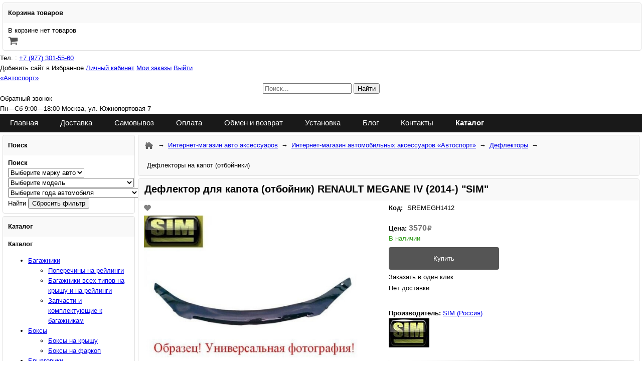

--- FILE ---
content_type: text/html; charset=utf-8
request_url: https://autossport.store/ru/pers_shop/deflektorinakapototboyniki/448189.htm
body_size: 12863
content:
<!DOCTYPE html><html lang="ru"><head><meta http-equiv="x-dns-prefetch-control" content="on"><link rel="dns-prefetch" href="https://ajax.googleapis.com" crossorigin><link rel="dns-prefetch" href="https://connect.facebook.net"><link rel="dns-prefetch" href="https://facebook.com"><link rel="dns-prefetch" href="https://www.googletagmanager.com"><link rel="dns-prefetch" href="https://www.google-analytics.com"><meta charset="utf-8" /><script async type="text/javascript" src="/templates/scripts/hotengine-js-error-log.js?v38"></script><meta name="HandheldFriendly" content="true">
<meta name="MobileOptimized" content="320">
<meta name="mobile-web-app-capable" content="yes">
<link rel="preload" href="https://fonts.googleapis.com/css?family=Open+Sans:400,400i,600,600i,700&display=swap" as="font" type="font/woff2" crossorigin>
<link href="https://fonts.googleapis.com/css?family=Open+Sans:400,400i,600,600i,700&display=swap" rel="stylesheet"><link rel="preconnect" href="//fonts.googleapis.com" crossorigin>
<link rel="preconnect" href="//fonts.gstatic.com" crossorigin>
<link rel="preconnect" href="https://www.youtube.com" crossorigin = "use-credentials"><title>Дефлектор для капота (отбойник) RENAULT MEGANE IV (2014-) "SIM" | Дефлекторы на капот (отбойники) купить: | Купить аксессуары для вашего автомобиля в ассортименте: коврики, багажники,фаркопы, дефлекторы</title>
<meta name="Description" content="Дефлектор для капота (отбойник) RENAULT MEGANE IV (2014-) &quot;SIM&quot; | Дефлекторы на капот (отбойники) купить:Дефлектор для капота (отбойник) RENAULT MEGANE IV (2014-) SIM купить в интернет-магазине с доставкой по России и СНГ. Звоните для заказа и консультаций по тел.:+7(495)545-56-01; +7(977)301-55-204 Дефлектор для капота (отбойник) RENAULT MEGANE IV (2014-) &quot;SIM&quot; за 3570₽ купить с доставкой." />
<meta name="Keywords" content=",RENAULT, ,MEGANE, ,3 2009-2016, ,SIM (Россия):" />
<meta name="Title" content="Дефлектор для капота (отбойник) RENAULT MEGANE IV (2014-) &quot;SIM&quot; | Дефлекторы на капот (отбойники) купить: | Купить аксессуары для вашего автомобиля в ассортименте: коврики, багажники,фаркопы, дефлекторы" /><meta name="robots" content="index, follow" /><meta http-equiv="content-language" content="ru" /><meta http-equiv="Cache-Control" content="private" /><meta name="viewport" content="width=device-width, initial-scale=1"><link rel="canonical" href="https://autossport.store/ru/pers_shop/deflektorinakapototboyniki/448189.htm" /><link rel="icon" type="image/svg+xml" href="/favicon.svg" sizes="any" /><link rel="icon" type="image/png" href="/favicon-96x96.png" sizes="96x96" /><link rel="shortcut icon" href="/favicon.ico" type="image/x-icon" /><link rel="apple-touch-icon" sizes="180x180" href="/apple-touch-icon.png" /><link rel="manifest" href="/favicon-site.webmanifest" /><link rel="prefetch" href="https://ajax.googleapis.com/ajax/libs/jquery/3.7.1/jquery.min.js" as="script"><script src="https://ajax.googleapis.com/ajax/libs/jquery/3.7.1/jquery.min.js"></script><link rel="preload" href="/header.cache.css?t=1769871396" as="style"><link rel="stylesheet" type="text/css" href="/header.cache.css?t=1769871396" media="all" /> 
<link rel="prefetch" href="/cache/header.cache.codes.js?t=1769871396" as="script"><script src="/cache/header.cache.codes.js?1769871396" async="true"></script><link href="/modules/awesomplete/awesomplete.css" media="screen" rel="stylesheet" type="text/css"/>
<link rel="stylesheet" type="text/css" href="/modules/awesomplete/autocomplete_shop_search/autocomplete_shop_search.css?1769871396" />
<script defer src="/modules/awesomplete/awesomplete.min.js?1769871396"></script>
<script defer src="/modules/awesomplete/autocomplete_shop_search/autocomplete_shop_search.js?1769871396"></script>

<!-- Global site tag (gtag.js) - Google Analytics -->
<script async src="https://www.googletagmanager.com/gtag/js?id=UA-10867496-17"></script>
<script>
  window.dataLayer = window.dataLayer || [];
  function gtag(){dataLayer.push(arguments);}
  gtag("js", new Date());
  
gtag('config', 'UA-10867496-17', { 'groups': 'default' });

gtag('config', 'AW-827870535', { 'groups': 'default' });
</script><script>gtag("event", "view_item_list", {"item_list_name":"deflektorinakapototboyniki","item_list_id":"category_8364"});</script><!-- Facebook Pixel Code -->
<script>
!function(f,b,e,v,n,t,s)
{if(f.fbq)return;n=f.fbq=function(){n.callMethod?
n.callMethod.apply(n,arguments):n.queue.push(arguments)};
if(!f._fbq)f._fbq=n;n.push=n;n.loaded=!0;n.version='2.0';
n.queue=[];t=b.createElement(e);t.async=!0;
t.src=v;s=b.getElementsByTagName(e)[0];
s.parentNode.insertBefore(t,s)}(window,document,'script',
'https://connect.facebook.net/en_US/fbevents.js');

fbq("init", "653446605500747"); 
fbq("track", "PageView");
</script>
<noscript>
<img height="1" width="1" 
src="https://www.facebook.com/tr?id=653446605500747&ev=PageView
&noscript=1"/>
</noscript>
<!-- End Facebook Pixel Code --><script async="true" type="text/javascript" src="/templates/scripts/hotengine-scripts-additional/hotengine-shop-products-delivery-in-tab.js" data-insert-after="last" data-page="delivery_info.htm"></script><meta name="viewport" content="width=device-width, initial-scale=1"/></head>
<body>
<link rel="preload" as="style" href="/cache/catalog/css_9060_cahce.css?t=1769871396" charset="utf-8" /><link rel="stylesheet" type="text/css" href="/cache/catalog/css_9060_cahce.css?t=1769871396" charset="utf-8" /><div id="hotengine-wrapper" class="hotengine-wrapper-pageid-448189 hotengine-wrapper-shop-page hotengine-wrapper-catid-8364"><header id="hotengine-header"><span class="menu_position_header menu_position_header_41674"><span id="hotengine-cart_menu"><div id="menu_c">
    <div class="headm">
        <b>Корзина товаров</b>
    </div>
    <div class="contentm"><div class="contentm_i"><div class="br"></div><div id="cart"><span class="hotengine-shop-cart-message-empty-cart"></span><span class="cart_menu_img"></span></div></div>
    </div>
    <div class="footm"></div>
	</div></span></span><span class="menu_position_header menu_position_header_41687"><div class="phone_header"><span>Тел. :</span> <a onclick="gtag('event', 'Phone_Call_Click', {'event_category': 'Phone_Call_Click'});" href="tel:89773015560">+7 (977) 301-55-60‎‎</a>

<a onclick="gtag('event', 'Phone_Call_Click', {'event_category': 'Phone_Call_Click'});" href="whatsapp://send?text=Hello&phone=+79772702199&abid=+79772702199" class="watsapp social_icon"> </a>

<a onclick="gtag('event', 'Phone_Call_Click', {'event_category': 'Phone_Call_Click'});" href="viber://chat?number=+79772702199" class="social_icon viber" target="_blank"></a>

<a onclick="gtag('event', 'Phone_Call_Click', {'event_category': 'Phone_Call_Click'});" href="tg://resolve?domain=autossport" class="social_icon telegram" target="_blank"></a>

</div>
<div class="topnav">
<div class="auth_block"><noindex> <a class="autoaccessories" title="Автоаксессуары  интернет-магазин Autossport.store" rel="sidebar">Добавить сайт в Избранное</a>
<script>// <![CDATA[
// Добавить в Избранное 
$(document).ready(function() {
  $(".autoaccessories").click(function() {
    if (window.sidebar) { // Mozilla Firefox Bookmark
      window.sidebar.addPanel(location.href,document.title,"");
    } else if(typeof window.external !== typeof undefined && window.external !== false && typeof window.external.AddFavorite !== typeof undefined) { // IE Favorite
      window.external.AddFavorite(location.href,document.title); }
    else if(window.opera && window.print) { // Opera Hotlist
      this.title=document.title;
      return true;
    } else {
    
   alert('Нажмите ' + (navigator.userAgent.toLowerCase().indexOf('mac') != - 1 ? 'Command/Cmd' : 'CTRL') + ' + D для добавления страницы в избранное.');
    }
  });
});
// ]]></script>
<a class="auth_login hotengine-split" rel="nofollow" href="/ru/admin/">Личный кабинет</a> <a class="auth_my_orders hotengine-split" rel="nofollow" href="/ru/statistic_orders.htm">Мои заказы</a> <a class="auth_logout hotengine-split" rel="nofollow" href="/?action=logout">Выйти</a> </noindex></div>
</div>
<a class="logo" href="/ru/"><span>«Автоспорт»</span></a>
<div align="center" id="store-hotengine-search_form_block"><form id="hotengine-search-searchinput" action="/ru/shop/" method="get" name="hotengine-search-searchinput"><label> <input id="hotengine-smart_search_input"  enterkeyhint="search" class="input" type="text" placeholder="Поиск..." value="" name="search" /> </label> <label> <input id="button" class="search-button" type="submit" value="Найти" /> </label></form></div>
<div class="contacts_header">
<div class="zvonok_header hotengine-form-constructor" data-dialog-form_id="147" data-dialog-width="370" data-dialog-height="280" data-mobile-width="300" data-dialog-form_title="Заявка на обратный звонок" data-dialog-title="Заказать обратный звонок" data-dialog-whatform="Форма заказать обратный звонок с кнопки в Шапке сайта" data-dialog-buttontext="Отправить">Обратный звонок</div>
<span>Пн—Сб 9:00—18:00</span> Москва, ул. Южнопортовая 7</div>

<nav id="hotengine-mainmenu" class="hotengine-mainmenu-dropdown-default">
<ul>
<li><a href="/ru/">Главная</a></li>
<li><a href="/ru/delivery.htm">Доставка</a></li>
<li><a href="/ru/pickup.htm">Самовывоз</a></li>
<li><a href="/ru/payment.htm">Оплата</a></li>
<li><a href="/ru/change_and_return.htm">Обмен и возврат</a></li>
<li><a href="/ru/installation.htm">Установка</a></li>
<li><a href="/ru/blog/article/">Блог</a></li>
<li><a href="/ru/contacts.htm">Контакты</a></li>
<li class="link_catalog hotengine-widget-slide-menu-button"><a href="/ru/pers_shop/store/">Каталог</a></li>
</ul>
</nav></span></header><div id="hotengine-content-container" class="hotengine-pageid-448189 hotengine-catid-8364" data-hasside="left">
				<aside class="hotengine-wrap-container-side-left menu_side_left"><aside class="menu_position_left menu_position_left_41695"><div id="menu_c">
    <div class="headm">
        <b>Поиск</b>
    </div>
    <div class="contentm"><div class="contentm_i"><div class="br"></div><div class="calctogblockleftfilter"><b class="prodb1">Поиск</b>
<div class="car_filter_block"><select name="cars_filter" id="cars_filter">
<option value="">Выберите марку авто</option>
</select><select name="cars_filter_model" id="cars_filter_model">
<option value="">Выберите модель</option>
<option value="">Сначала выберите марку автомобиля</option>
</select><select name="cars_filter_years" id="cars_filter_years">
<option value="">Выберите года автомобиля</option>
<option value="">Сначала выберите модель автомобиля</option>
</select><select name="cars_filter_kyzov" id="cars_filter_kyzov">
<option value="">Выберите кузов автомобиля</option>
<option value="">Сначала выберите год автомобиля</option>
</select><span class="cars_filter_search_param">Найти</span> <span class="cars_filter_search_param_reset"><input type="button" value="Сбросить фильтр"></span></div>
</div></div>
    </div>
    <div class="footm"></div>
	</div></aside><aside class="menu_position_left menu_position_left_77442"><div id="menu_c">
    <div class="headm">
        <b>Каталог</b>
    </div>
    <div class="contentm"><div class="contentm_i"><div class="br"></div><div class="calctogblockleft"><b class="prodb2">Каталог</b>
<ul class="hotengine-shop-categories-menu">
<li><a class="haschild" href="#">Багажники</a>
<ul>
<li><a href="/ru/pers_shop/poperechininareylingi/">Поперечины на рейлинги</a></li>
<li><a href="/ru/pers_shop/bagajnikinakrishyavtomobilyavsbore/">Багажники всех типов на крышу и на рейлинги</a></li>
<li><a href="/ru/pers_shop/remkomplekty/">Запчасти и комплектующие к багажникам</a></li>
</ul>
</li>
<li><a class="haschild" href="#">Боксы</a>
<ul>
<li><a href="/ru/pers_shop/boksinakrishy/">Боксы на крышу</a></li>
<li><a href="/ru/pers_shop/boksinafarkop/">Боксы на фаркоп</a></li>
</ul>
</li>
<li><a href="/ru/pers_shop/bryzgoviki/">Брызговики</a></li>
<li><a class="haschild" href="/ru/pers_shop/velokrepleniya/">Велокрепления</a>
<ul>
<li><a href="/ru/pers_shop/nabagajnik/">Велокрепления на багажник</a></li>
<li><a href="/ru/pers_shop/nazadnyuyudver/">Велокрепления на заднюю дверь</a></li>
<li><a href="/ru/pers_shop/nazapasnoekoleso/">Велокрепления на запасное колесо</a></li>
<li><a href="/ru/pers_shop/nafarkop/">Велокрепления на фаркоп</a></li>
<li><a href="/ru/pers_shop/veloaksessuari/">Аксессуары для велокреплений</a></li>
</ul>
</li>
<li><a href="/ru/pers_shop/vstavniesetki/">Вставные сетки</a></li>
<li><a class="haschild">Дефлекторы</a>
<ul>
<li><a href="/ru/pers_shop/deflektoridlyalyukaspoyler/">Дефлекторы для люка (спойлер)</a></li>
<li><a href="/ru/pers_shop/deflektorinazadneesteklospoyler/">Дефлекторы на заднее стекло (спойлер)</a></li>
<li><a href="/ru/pers_shop/deflektorinakapototboyniki/">Дефлекторы на капот (отбойники)</a></li>
<li><a href="/ru/pers_shop/deflektorinaoknavetroviki/">Дефлекторы на окна (ветровики)</a></li>
</ul>
</li>
<li><a href="/ru/pers_shop/zashitakarteradvigatelya/">Защита картера двигателя</a></li>
<li><a class="haschild">Коврики</a>
<ul>
<li><a href="/ru/pers_shop/kovrikivbagajnik/">Коврики в багажник</a></li>
<li><a href="/ru/pers_shop/kovrikivsalon/">Коврики в салон</a></li>
<li><a href="/ru/pers_shop/kovrikitekstilnye/">Коврики текстильные</a></li>
<li><a href="/ru/pers_shop/kovrikieva/">Коврики ЕВА</a></li>
</ul>
</li>
<li><a href="/ru/pers_shop/kompressory/">Компрессоры</a></li>
<li><a href="/ru/pers_shop/korziniiplatformi/">Корзины и платформы</a></li>
<li><a class="haschild">Крепления для спортинвентаря</a>
<ul>
<li><a href="/ru/pers_shop/krepleniyalizh/">Крепления для лыж и сноубордов</a></li>
<li><a href="/ru/pers_shop/krepleniyalodok/">Крепления для лодок</a></li>
</ul>
</li>
<li><a href="/ru/pers_shop/rollbox/">Крышки кузова</a></li>
<li><a href="/ru/pers_shop/organayzery/">Сумки, органайзеры, сетки</a></li>
<li><a href="/ru/pers_shop/podkrylki/">Подкрылки</a></li>
<li><a href="/ru/pers_shop/podlokotniki/">Подлокотники</a></li>
<li><a href="/ru/pers_shop/porogi/">Пороги</a></li>
<li><a href="/ru/pers_shop/podushkinasideniya/">Подушки на сиденья</a></li>
<li><a class="haschild">Предпусковые подогреватели</a>
<ul>
<li><a href="/ru/pers_shop/universalniypodogrev/">Универсальные подогреватели двигателя</a></li>
</ul>
</li>
<li><a href="/ru/pers_shop/reylingi/">Рейлинги</a></li>
<li><a href="/ru/pers_shop/remni/">Ремни фиксации груза, буксировки</a></li>
<li><a class="haschild" href="#">Тюнинг (обвес)</a>
<ul>
<li><a href="/ru/pers_shop/zashitniyobves/">Защитный обвес</a></li>
<li><a href="/ru/pers_shop/krepezh-k-porogam/">Крепеж к порогам</a></li>
<li><a href="/ru/pers_shop/nakladkinaporogizerkalarychki/">Накладки на пороги, бамперы, зеркала, ручки</a></li>
<li><a href="/ru/pers_shop/reshetkiradiatora/">Решетки радиатора</a></li>
</ul>
</li>
<li><a href="/ru/pers_shop/uporykapota/">Упоры капота</a></li>
<li><a class="haschild" href="#">Утепление двигателя и радиаторов</a>
<ul>
<li><a href="/ru/pers_shop/utepleniemotora/">Утеплители двигателя</a></li>
<li><a href="/ru/pers_shop/ekranradiatora/">Утепление радиатора</a></li>
</ul>
<li><a href="https://autossport.store/ru/pers_shop/elektrika/">Электрика, пуско-зарядка</a></li>
<li><a class="haschild" href="#">Фаркопы</a>
<ul>
<li><a href="/ru/pers_shop/pricepnieystroystva/">Прицепные устройства</a></li>
<li><a href="/ru/pers_shop/amerikanskiefarkopikvadratniyprofil/">Кронштейны и аксессуары</a></li>
<li><a href="/ru/pers_shop/elektrikadlyafarkopov/">Электрика для фаркопов</a></li>
</ul>
</li>
<li><a class="haschild" href="#">Фары и доп.освещение</a>
<ul>
<li><a href="/ru/pers_shop/protivotumanniefary/">Противотуманные фары</a></li>
<li><a href="/ru/pers_shop/peredniefary/">Передние фары</a></li>
<li><a href="/ru/pers_shop/svetodiodniefary/">Светодиодные фары</a></li>
<li><a href="/ru/pers_shop/ledlampy/">LED лампы</a></li>
<li><a href="/ru/pers_shop/lampy/">Лампы</a></li>
<li><a href="/ru/pers_shop/golovnoisvet/">Головной свет рабочие фары</a></li>
</ul>
</li>
<li><a class="haschild" href="#">Чехлы для сидений</a>
<ul>
<li><a href="/ru/pers_shop/chehliymodelnie/">Чехлы модельные</a></li>
<li><a href="/ru/pers_shop/nakidki/">Универсальные накидки и чехлы</a></li>
<li><a href="/ru/pers_shop/nakidkikarkasniye/">Накидки Premium</a></li>
<li><a href="/ru/pers_shop/mehovyenakidki/">Меховые накидки</a></li>
</ul>
</li>
<li><a href="/ru/pers_shop/shtorkinaokna/">Шторки на окна</a></li>
</ul>
</div>
<div class="calctogblockleftproducer"><b class="prodb3">Производители</b>
<ul class="shop-producer-categories-menu">
<li data-show-on="8367 8368"><a href="/ru/producer/activeavtorossiya/" data-producer-id="2010">ActiveAvto (Россия)</a></li>
<li data-show-on="8363 8364 8365 8366 10518 11847"><a href="/ru/producer/alvi-stylekitay/" data-producer-id="1991">Alvi-style (Южная Корея)</a></li>
<li data-show-on="11180 11847 8359 16895"><a href="/ru/producer/alvi-stylerossiya/" data-producer-id="2504">Alvi-style (Россия)</a></li>
<li data-show-on="8361 8359 8360 8369 8370 8371 8372 10521 10522 12916"><a href="/ru/producer/amospolsha/" data-producer-id="1985">Amos (Польша)</a></li>
<li data-show-on="11162"><a href="/ru/producer/apsrossya/" data-producer-id="2368">APS (Россия)</a></li>
<li data-show-on="8359 8360 8369 8370 8371 8372 8379 8380"><a href="/ru/producer/ateragermaniya/" data-producer-id="1986">Atera (Германия)</a></li>
<li data-show-on="8373 8374 8354 8375"><a href="/ru/producer/artwaykitay/" data-producer-id="3454">Artway (Китай)</a></li>
<li data-show-on="8373 8374 8354 8375"><a href="/ru/producer/atlasrossiya/" data-producer-id="2700">Atlas (Россия)</a></li>
<li data-show-on="10984"><a href="/ru/producer/automotivelightingrossiya/" data-producer-id="2356">Automotive Lighting (Россия)</a></li>
<li data-show-on="8373 8374 8354 8375"><a href="/ru/producer/autohakpolsha/" data-producer-id="2753">Auto-Hak (Польша)</a></li>
<li data-show-on="8373 8374 8354 8375"><a href="/ru/producer/avtosrossiya/" data-producer-id="2642">AvtoS (Россия)</a></li>
<li data-show-on="8363 8364 8365 8366"><a href="/ru/producer/autocloverkoreya/" data-producer-id="2375">Auto Clover (Корея)</a></li>
<li data-show-on="8373 8374 8354 8375"><a href="/ru/producer/baltexrossiya/" data-producer-id="2550">Baltex (Россия)</a></li>
<li data-show-on="8373 8374"><a href="/ru/producer/bergrossiya/" data-producer-id="3306">Berg (Россия)</a></li>
<li data-show-on="8373 8374"><a href="/ru/producer/bosalbelgiya/" data-producer-id="2014">Oris-Bosal (Россия)</a></li>
<li data-show-on="8376 8377 8378 8361 11162 12916 8359 13288 13419"><a href="/ru/producer/canotomotivtyrciya/" data-producer-id="2022">Can Otomotiv (Турция)</a></li>
<li data-show-on="8358 8367 8368 11180 13286 13276 13275 12193 13287"><a href="/ru/producer/carfashionrossiya/" data-producer-id="2016">CarFashion (Россия)</a></li>
<li data-show-on="8367 8358 11180 13286 13276 13275 12193 10518"><a href="/ru/producer/coolpartkitay/" data-producer-id="2674">CoolPart (Китай)</a></li>
<li data-show-on="8363 8364 8365 8366"><a href="/ru/producer/climairgermaniya/" data-producer-id="1999">ClimAir (Германия)</a></li>
<li data-show-on="8363 8364 8365 8366 12908 13502"><a href="/ru/producer/cobrarossiya/" data-producer-id="1993">Cobra (Россия)</a></li>
<li data-show-on="8375"><a href="/ru/producer/curtssha/" data-producer-id="2018">Curt (США)</a></li>
<li data-show-on="8373 8374 8354 8375"><a href="/ru/producer/ecsniderlandy/" data-producer-id="2793">ECS (Нидерланды)</a></li>
<li data-show-on="8363 8364 8365 8366"><a href="/ru/producer/egravstraliya/" data-producer-id="1995">EGR (Австралия)</a></li>
<li data-show-on="8376 8377 8378 8361 11162 12916 8359 13288 13419 12908"><a href="/ru/producer/erkultyrciya/" data-producer-id="2023">Erkul (Турция)</a></li>
<li data-show-on="8356 8379 8380 12916"><a href="/ru/producer/greenvalley/" data-producer-id="2379">GreenValley (Франция)</a></li>
<li data-show-on="8373"><a href="/ru/producer/galiaslovakia/" data-producer-id="2027">Galia (Словакия)</a></li>
<li data-show-on="10521"><a href="/ru/producer/gevitaliya/" data-producer-id="2315">Gev (Италия)</a></li>
<li data-show-on="8358"><a href="/ru/producer/hadarrosenizrail/" data-producer-id="2017">Hadar Rosen (Израиль)</a></li>
<li data-show-on="8373 8374 8354 8375"><a href="/ru/producer/haksistempolsha/" data-producer-id="2794">Hak-System (Польша)</a></li>
<li data-show-on="8379 8380"><a href="/ru/producer/haproniderlandi/" data-producer-id="2021">Hapro (Нидерланды)</a></li>
<li data-show-on="8363 8364 8365 8366 11846"><a href="/ru/producer/hekopolsha/" data-producer-id="1992">Heko (Польша)</a></li>
<li data-show-on="8373 8374 8354 8375"><a href="/ru/producer/imiolapolsha/" data-producer-id="2617">Imiola (Польша)</a></li>
<li data-show-on="8363 8364 8365 8366 8376 8377 8378 8361 11162 12916 8359 13288 13419 12908"><a href="/ru/producer/interrossiya/" data-producer-id="2357">Inter (Россия)</a></li>
<li data-show-on="8359 8360 8379 8380 8369 12916 8361"><a href="/ru/producer/luxrossiya/" data-producer-id="1987">Lux (Россия)</a></li>
<li data-show-on="8363 8364 8365 8366"><a href="/ru/producer/mobiskoreya/" data-producer-id="1994">MOBIS (Корея)</a></li>
<li data-show-on="8359 8360 8379 8380 8369"><a href="/ru/producer/neumannchehiya/" data-producer-id="2519">Neumann (Чехия)</a></li>
<li data-show-on="8372 8371 8370 8369"><a href="/ru/producer/peruzzoitaliya/" data-producer-id="2343">PERUZZO (Италия)</a></li>
<li data-show-on="8373 8374 8379"><a href="/ru/producer/ptgrouprossiya/" data-producer-id="2682">PT Group (Россия)</a></li>
<li data-show-on="8375"><a href="/ru/producer/reesekitay/" data-producer-id="2019">Reese (Китай)</a></li>
<li data-show-on="8367 8358 8368 11180 13286 13276 13275 12193 10518 13848 16895 28282 28283"><a href="/ru/producer/seintexrossiya/" data-producer-id="2005">Seintex (Россия)</a></li>
<li data-show-on="8357 8373 13848"><a href="/ru/producer/sheriffrossiya/" data-producer-id="2683">Sheriff (Россия)</a></li>
<li data-show-on="8363 8364 8365 8366"><a href="/ru/producer/simrossiya/" data-producer-id="1997">SIM (Россия)</a></li>
<li data-show-on="8367 8368 10518 8379 13848 28282 28283"><a href="/ru/producer/sotrakitay/" data-producer-id="2011">Sotra (Китай)</a></li>
<li data-show-on="8373 8374 8354 8375 8372"><a href="/ru/producer/steinhofpolsha/" data-producer-id="2736">Steinhof (Польша)</a></li>
<li data-show-on="8376 8377 8378 8361 11162 12916 8359 13288 13419 12908"><a href="/ru/producer/tamsantyrciya/" data-producer-id="2338">Tamsan Oto (Турция)</a></li>
<li data-show-on="8359 8360 8361 8362 8369 8370 8371 8372 8373 8379 8380"><a href="/ru/producer/thuleshveciya/" data-producer-id="1990">Thule (Швеция)</a></li>
<li data-show-on="8363 8364 8365 8366"><a href="/ru/producer/v-starkitay/" data-producer-id="1998">V-star (Тайвань)</a></li>
<li data-show-on="8363 8364 8365 8366"><a href="/ru/producer/vip-tuningrossiya/" data-producer-id="2000">VIP-TUNING (Россия)</a></li>
<li data-show-on="8367 8368 10518 8364 28282 28283"><a href="/ru/producer/weathertechssha/" data-producer-id="2008">WeatherTech (США)</a></li>
<li data-show-on="8359 8360 8379 8380 8369 12916 8361"><a href="/ru/producer/welltourkitay/" data-producer-id="2551">WellTour (Китай)</a></li>

<li data-show-on="13242 13243 13244 13245 13246 13247"><a href="/ru/producer/wesempolsha/" data-producer-id="2358">Wesem (Польша)</a></li>
<li data-show-on="8373 8374 8354 8375"><a href="/ru/producer/westfaliagermaniya/" data-producer-id="2551">Westfalia (Германия)</a></li>
<li data-show-on="8357"><a href="/ru/producer/abcdizaynrossiya/" data-producer-id="2573">АВС-Дизайн (Россия)</a></li>
<li data-show-on="8357"><a href="/ru/producer/avtobronya/" data-producer-id="2420">АвтоБРОНЯ (Россия)</a></li>
<li data-show-on="11165"><a href="/ru/producer/avtoupor/" data-producer-id="2419">Автоупор (Россия)</a></li>
<li data-show-on="11165"><a href="/ru/producer/a-engineering/" data-producer-id="2384">А-Инжиниринг (Россия)</a></li>
<li data-show-on="8359 8360 8362 8379 8380 12916"><a href="/ru/producer/atlantrossiya/" data-producer-id="1988">Атлант (Россия)</a></li>
<li data-show-on="8373"><a href="/ru/producer/bizonrossiya/" data-producer-id="2393">Бизон (Россия)</a></li>
<li data-show-on="8373"><a href="/ru/producer/garantrossiya/" data-producer-id="2850">Гарант (Россия)</a></li>
<li data-show-on="8367 8368 13848 16895 28282 28283"><a href="/ru/producer/evromatkitay/" data-producer-id="2007">Евромат (Россия)</a></li>
<li data-show-on="8359 8360 8379 8380 8369 12916 8361"><a href="/ru/producer/evrodetalrossiya/" data-producer-id="2743">Евродеталь (Россия)</a></li>
<li data-show-on="8374"><a href="/ru/producer/konceptautorossya/" data-producer-id="1996">Концепт Авто (Россия)</a></li>
<li data-show-on="8373 8374"><a href="/ru/producer/liderrossiya/" data-producer-id="2013">Лидер (Россия)</a></li>
<li data-show-on="8357 8373"><a href="/ru/producer/motodorrossiya/" data-producer-id="2003">Мотодор (Россия)</a></li>
<li data-show-on="8367 8368 10518 13501"><a href="/ru/producer/novlaynrossiya/" data-producer-id="2006">Новлайн (Россия)</a></li>
<li data-show-on="8367 8368 10518"><a href="/ru/producer/norplastrossiya/" data-producer-id="2012">Норпласт (Россия)</a></li>
<li data-show-on="8373 8374 8357 10518 11165 8367 8368 13288 8376 8377 13419"><a href="/ru/producer/rivalrossiya/" data-producer-id="2004">Риваль (Россия)</a></li>
<li data-show-on="8378"><a href="/ru/producer/soyuz96/" data-producer-id="2471">Союз-96 (Россия)</a></li>
<li data-show-on="8373"><a href="/ru/producer/treilerrossiya/" data-producer-id="2485">Трейлер (Россия)</a></li>
</ul>
</div></div>
    </div>
    <div class="footm"></div>
	</div></aside></aside>                        <!-- CONTENT -->
							<main id="hotengine-content" class="hotengine-wrap-container-side-center">  
<span id="hotengine-content-shop"><div id="hotengine-cat-tree"><ul class="hotengine-cat-tree-list"><li class="hotengine-cat-tree-home"><a href="https://autossport.store/ru/" class="cat_tree_home" aria-label="Home"></a></li><li class="hotengine-cat-tree-sitename"><a href="https://autossport.store/ru/">Интернет-магазин авто аксессуаров</a></li><li><a href="https://autossport.store/ru/pers_shop/store/" title="Интернет-магазин автомобильных аксессуаров «Автоспорт»">Интернет-магазин автомобильных аксессуаров «Автоспорт»</a></li><li><a href="https://autossport.store/ru/pers_shop/deflektori/" title="Дефлекторы">Дефлекторы</a></li><li><b><a href="https://autossport.store/ru/pers_shop/deflektorinakapototboyniki/">Дефлекторы на капот (отбойники)</a></b></li></ul><script type="application/ld+json">{"@context": "https://schema.org","@type": "BreadcrumbList","itemListElement":[{"@type": "ListItem","position": 1,"item":{"@id": "https://autossport.store/ru/pers_shop/store/","name": "Интернет-магазин автомобильных аксессуаров «Автоспорт»"}},{"@type": "ListItem","position": 2,"item":{"@id": "https://autossport.store/ru/pers_shop/deflektori/","name": "Дефлекторы"}},{"@type": "ListItem","position": 3,"item":{"@id": "https://autossport.store/ru/pers_shop/deflektorinakapototboyniki/","name": "Дефлекторы на капот (отбойники)"}}]}
</script></div><div id="page_content" data-stock="0" 
	data-hotengine-marking-type="shop_catalog_page_incategory"
	data-hotengine-marking-shop_catalog_page_id="448189"
	data-hotengine-marking-timestamp="1716995495"
	data-hotengine-marking-view="260"
	data-hotengine-marking-shop_catalog_page_sku="SREMEGH1412"
	
	
	><div class="headh"><h1>Дефлектор для капота (отбойник) RENAULT MEGANE IV (2014-) "SIM"</h1></div><div class="contenth"><div class="contenth_i"><span class="hotengine-shop-product-desc-block"><span class="hotengine-shop-product-desc-block-side-img"><span class="hotengine-shop-product-labels"><button class="hotengine-shop-product-favorite-block" data-id="448189" aria-label="Add to Favorite"><i></i></button></span><span class="hotengine-schema-microdata">SREMEGH1412</span><div class="hotengine-shop-product-images" data-hotengine-product-images-count="1"><a class="gallery hotengine-shop-product-img-main" href="/upload/shop_catalog/s9060/448189/448189_0.jpg" target="_blank">
					     <img loading="lazy" src="/upload/shop_catalog/s9060/448189/448189_0.jpg" class="hotengine-shop-product-img" alt="Дефлектор для капота (отбойник) RENAULT MEGANE IV (2014-) "SIM"" title="Дефлектор для капота (отбойник) RENAULT MEGANE IV (2014-) "SIM"" width="600px" height="450px" /></a></div></span><span class="hotengine-shop-product-desc-block-side-offer"><span class="hotengine-shop-product-offerdetails"><span class="hotengine-shop-product-offerdetails-summary"><span class="hotengine-shop-product-offerdetails-summary-primary"><span class="hotengine-shop-product-sku-box"><span class="hotengine-shop-product-sku"></span> <span class="hotengine-shop-product-sku-val">SREMEGH1412</span></span><span class="br br-sku-box"></span><span class="hotengine-shop-product-price_box"><span class="hotengine-shop-product-price"></span> <span class="hotengine-shop-product-price_val"><span class="hotengine-shop-product-price_number">3570</span><span class="hotengine-shop-product-price_currency" data-currency="RUB">₽</span></span></span><span class="hotengine-shop-product-stock"><span class="stock_y"></span></span> </span><span class="br br-shop-product-variants-end"></span><span class="hotengine-shop-product-cart-parent"><button class="cart_p448189 button_cart_add44818900 hotengine-shop-product-cart_icon" onclick="cart_plus('add','448189', '0','1','0','button_cart_add44818900')" aria-label="Добавить в корзину" title="Добавить в корзину" data-variety="0"><span class="hotengine-shop-product-cart_add_img" lang="ru"></span></button></span><span class="br br-shop-product-cart-end"></span><span class="hotengine-shop-product-delivery_box"><span class="hotengine-shop-product-delivery_val"><span class="hotengine-shop-product-delivery_no_delivery"></span><br /><br></span></span></span><span class="br br-shop-product-offerdetails-summary-end"></span><span class="hotengine-shop-product-producer"><span class="hotengine-shop-product-producer-title"></span> <span class="hotengine-shop-product-producer_val"><a href="/ru/producer/simrossiya/" title="SIM (Россия)">SIM (Россия)</a> </span></span></span><span class="hotengine-shop-product-description-text"><span class="hidden">Дефлектор для капота (отбойник) RENAULT MEGANE IV (2014-) "SIM"</span></span><div class="hotengine-store-note-block"><div class="hotengine-store-note-block-text hotengine-store-note-block-id-157"><!--HTML-start-->

<div class="delivery_additional_block"><fieldset><legend>Оплата</legend>
<div class="paymenttable">

 <div class="paymentline">
 <span class="dd1"><span class="paymenticon dv1"></span></span>
 <span class="dd2">Перевод с карты на карту</span>
  <div class="paymentline">
 <span class="dd1"><span class="paymenticon dv2"></span></span>
 <span class="dd2">Наличными при получении</span>
  </div>

  
  </div>
</fieldset>

<fieldset>
  <legend>Доставка</legend>
<div class="deliverytable">
  <div class="deliveryline">
 <span class="dd1"><span class="deliveryicon dv1"></span></span>
 <span class="dd2">Почта России</span>
 <span class="dd3">1-12 дней</span>
 <span class="dd4">от 300 руб</span>
  </div>
  <div class="deliveryline">
 <span class="dd1"><span class="deliveryicon dv2"></span></span>
 <span class="dd2">Транспортная компания СДЭК</span>
 <span class="dd3">1-12 дней</span>
 <span class="dd4">от 300 руб</span>
  </div>
  <div class="deliveryline">
 <span class="dd1"><span class="deliveryicon dv4"></span></span>
 <span class="dd2">Курьер</span>
 <span class="dd3">0-3 дня</span>
 <span class="dd4">от 0-300 руб</span>
  
 <br/><span class="dd5"><b>Доставка по России</b></span>
 
 </div>
</div>
</fieldset>

<fieldset><legend>Гарантия</legend>
<div class="warriantytable">
  <div class="warriantyline">
 <span class="dd2">Обмен/возврат товара в течение 14 дней</span>
  </div>

 </fieldset>


</div></div></div></span><div id="hotengine-shop-content-tabs" data-tabs="1"><input type="radio" id="button_tabs-1" name="button_tab" checked="checked"><label for="button_tabs-1">Описание</label><input type="radio" id="button_tabs-review" name="button_tab"><label for="button_tabs-review">Отзывы</label><div class="hotengine-shop-content-tabs-block"><div id="tabs-1">Дефлекторы капота(отбойник) <strong>«SIM»</strong> из оргстекла высочайшего качества.<br> 
Так же известный как "мухобойка", предназначен для защиты передней части автомобиля от различных загрязнений и повреждений.<p>



<b>Преимущества:</b><br>
<ul><li>Защита от насекомых: Дефлектор создает аэродинамическое сопротивление, которое направляет поток воздуха выше капота, предотвращая попадание насекомых на лобовое стекло и капот.</li>
<li>Защита от камней и грязи Он помогает отклонять мелкие камни, гравий и грязь, предотвращая появление сколов и царапин на капоте.</li>
<li>Снижение загрязнения: Мухобойка также может уменьшить количество грязи и пыли, оседающих на капоте и лобовом стекле.</li>
</ul>


<b>Материал:</b> <br> 
оргстекло
 <br>Цвет: темный

 <br>Количество в упаковке: </b>1 шт.

 <br>Крепление: в штатные места автомобиля, на клипсы (в комплекте)</div><div id="tabs-review"><span class="hotengine-shop-product-rating-block-tab"></span><div id="hotengine-api-comments" class="hotengine-api-comments"><div class="hotengine-api-comments-shop"><form class="hotengine_shop_comments_form" id="hotengine_shop_comments_form" name="hotengine_shop_comments_form" method="post" action="#tabs-review"><label class="hotengine_shop_comments_form_name"><span class="hotengine_shop_comments_form_name_title"></span>
  <input name="hotengine_shop_comments_author_name" type="text" value="" size="27" maxlength="255" aria-label="Отзыв">
   </label><label class="hotengine_shop_comments_form_email"><span class="hotengine_shop_comments_form_email_title"></span>
<input name="hotengine_shop_comments_author_email" type="email" value="" size="27" maxlength="50" class="hotengine_shop_comments_author_email" required placeholder="Ваш e-mail не публикуется" aria-label="e-mail">
  </label><span class="hotengine_shop_comments_rating_block"><span class="hotengine_shop_comments_rating_title"></span>

<span class="hotengine-shop-star-rating-current-rating">
        <input type="radio" value="5"  class="hotengine-shop-star-rating-current-rating-input"
    id="hotengine_shop_comments_starrating_quality-5" name="hotengine_shop_comments_starrating_quality"/>
        <label for="hotengine_shop_comments_starrating_quality-5" class="hotengine-shop-star-rating-current-rating-star" aria-label="5"></label>
        <input type="radio" value="4"  class="hotengine-shop-star-rating-current-rating-input"
                id="hotengine_shop_comments_starrating_quality-4" name="hotengine_shop_comments_starrating_quality"/>
        <label for="hotengine_shop_comments_starrating_quality-4" class="hotengine-shop-star-rating-current-rating-star" aria-label="4"></label>
        <input type="radio" value="3"  class="hotengine-shop-star-rating-current-rating-input"
                id="hotengine_shop_comments_starrating_quality-3" name="hotengine_shop_comments_starrating_quality"/>
        <label for="hotengine_shop_comments_starrating_quality-3" class="hotengine-shop-star-rating-current-rating-star" aria-label="3"></label>
        <input type="radio" value="2"  class="hotengine-shop-star-rating-current-rating-input"
                id="hotengine_shop_comments_starrating_quality-2" name="hotengine_shop_comments_starrating_quality"/>
        <label for="hotengine_shop_comments_starrating_quality-2" class="hotengine-shop-star-rating-current-rating-star" aria-label="2"></label>
        <input type="radio" value="1"  class="hotengine-shop-star-rating-current-rating-input"
                id="hotengine_shop_comments_starrating_quality-1" name="hotengine_shop_comments_starrating_quality" required/>
        <label for="hotengine_shop_comments_starrating_quality-1" class="hotengine-shop-star-rating-current-rating-star" aria-label="1"></label>
</span></span><label class="hotengine_shop_comments_text_block"><span class="hotengine_shop_comments_text_title"></span>
<textarea name="hotengine_shop_comments_text" class="hotengine_shop_comments_text" cols="60" rows="4" maxlength="5000" aria-label="Отзыв"></textarea></label><div class="hotengine_shop_comments_text_good_bad_block hidden"><label class="hotengine_shop_comments_text_good_block"><span class="hotengine_shop_comments_text_good_title"></span>
<textarea name="hotengine_shop_comments_text_good" class="hotengine_shop_comments_text_good" cols="60" rows="4" maxlength="2000"></textarea></label><label class="hotengine_shop_comments_text_bad_block"><span class="hotengine_shop_comments_text_bad_title"></span>
<textarea name="hotengine_shop_comments_text_bad" class="hotengine_shop_comments_text_bad" cols="60" rows="4" maxlength="2000"></textarea></label></div><span class="hotengine_shop_comments_submit"><input type="submit" class="button hotengine-form-button-submit" name="submit" value="Отправить"  /><span class="hotengine_shop_comments_good_bad hotengine_shop_comments_good_bad_show"></span></span><input name="post" type="hidden" value="1769927095" /><div class="hotengne-form-captcha-block"><div><img src="/codes/captcha/captcha.php" loading="lazy" border="0" alt="" loading="lazy" /></div>
      <div><span class="hotengine-lang-security-message"></span><input type="text" name="captcha_code" class="hotengine-security-captcha-code" id="hotengine-security-captcha-code" size="5" maxlength="8" autocomplete="off" autocomplete="off" required aria-label="Captcha" /></div></div><input type="hidden" name="hotengine_shop_comments_shop_cat_page_id" value="448189" /><input type="hidden" name="hotengine_shop_comments_producer_extend" value="9060" /></form><script src="/codes/shop/shop_comments.js"></script></div></div></div></div></div></span><span class="hotengine-marking" 
	data-hotengine-marking-type="shop_catalog_page"
	data-hotengine-marking-timestamp="1716995495"
	data-hotengine-marking-view="260"
	data-hotengine-marking-comments="0"
	data-hotengine-marking-rating="0"
	data-hotengine-marking-shop_catalog_page_id="448189"
	data-hotengine-marking-shop_catalog_page_price="3570" 
	data-hotengine-marking-shop_catalog_page_price_currency="RUB"
	data-hotengine-marking-shop_catalog_page_rating="0"
	data-hotengine-marking-shop_catalog_page_comments="0"
	data-hotengine-marking-shop_catalog_page_price_wholesale=""
	data-hotengine-marking-shop_catalog_page_price_wholesale_moq=""
	data-hotengine-marking-shop_catalog_page_pers_catid="8364"
	data-hotengine-marking-shop_catalog_page_pers_cat_name="deflektorinakapototboyniki"
	
	
	
	
	
	
	
	data-hotengine-marking-delivery="0"
	data-hotengine-marking-delivery_price="0"
	data-hotengine-marking-delivery_days=""
	></span>
	<script>
gtag('event', 'view_item', {
  value: 3570,
  currency: 'RUB',
  items: [{"item_id":"448189","item_name":"SREMEGH1412 Дефлектор для капота (отбойник) RENAULT MEGANE IV (2014-) &quot;SIM&quot;","currency":"RUB","price":3570}]
});
</script><script>
	fbq("track", "ViewContent", { 
        	value: 3570,
        	currency: "RUB",
        	content_name: "Дефлектор для капота (отбойник) RENAULT MEGANE IV (2014-) \"SIM\"",
        	content_type: "product", 
        	content_ids: ["448189"] 
    	});
		 </script></div></div><div class="footh"> <div class="hotengine-footh-views"><span class="hotengine-lang-views"></span>260 </div></div></div><div class="hotengine-tags-wrapper"><div class="hotengine-tags"><a href="/ru/tags/36873.htm">renault</a> <a href="/ru/tags/36941.htm">megane</a> <a href="/ru/tags/36943.htm">3 2009-2016</a> <a href="/ru/tags/44988.htm">sim (Россия)</a> <a href="/ru/tags/46007.htm">отбойник капота</a> </div></div><span class="hotengine-social-links"><script src="//yastatic.net/share/share.js" charset="utf-8"></script><div class="yashare-auto-init" data-yashareL10n="ru" data-yashareType="link" data-yashareQuickServices="vkontakte,facebook,twitter,odnoklassniki,moimir"></div></span><script type="application/ld+json">{"@context": "https://schema.org","@type": "Product", "name":"Дефлектор для капота (отбойник) RENAULT MEGANE IV (2014-) \"SIM\"", "description":"Дефлектор для капота (отбойник) RENAULT MEGANE IV (2014-) \"SIM\"","image":["https://autossport.store/upload/shop_catalog/s9060/448189/448189_0.jpg"],"url":"https://autossport.store/ru/pers_shop/deflektorinakapototboyniki/448189.htm","brand":{"@type": "Brand", "name":"SIM (Россия)"},"sku":"SREMEGH1412","offers": {"url":"https://autossport.store/ru/pers_shop/deflektorinakapototboyniki/448189.htm","name":"Дефлектор для капота (отбойник) RENAULT MEGANE IV (2014-) \"SIM\"","price":3570,"availability":"https://schema.org/InStock","sku":"SREMEGH1412","priceCurrency":"RUB","itemCondition":"https://schema.org/NewCondition"}}</script></span></main>
                              <!-- CONTENT -->
                               </div><footer id="hotengine-footer">
<div class="footer_menus">
<span class="menu_position_footer menu_position_footer_104282"><!-- Yandex.Metrika counter -->
<script >
   (function(m,e,t,r,i,k,a){m[i]=m[i]||function(){(m[i].a=m[i].a||[]).push(arguments)};
   m[i].l=1*new Date();
   for (var j = 0; j < document.scripts.length; j++) {if (document.scripts[j].src === r) { return; }}
   k=e.createElement(t),a=e.getElementsByTagName(t)[0],k.async=1,k.src=r,a.parentNode.insertBefore(k,a)})
   (window, document, "script", "https://mc.yandex.ru/metrika/tag.js", "ym");

   ym(94418141, "init", {
        clickmap:true,
        trackLinks:true,
        accurateTrackBounce:true,
        ecommerce:"dataLayer"
   });
</script>
<noscript><div><img src="https://mc.yandex.ru/watch/94418141" style="position:absolute; left:-9999px;" alt="" /></div></noscript>
<!-- /Yandex.Metrika counter --></span><span class="menu_position_footer menu_position_footer_81277"><!-- Yandex.Metrika counter -->
<script >
   (function(m,e,t,r,i,k,a){m[i]=m[i]||function(){(m[i].a=m[i].a||[]).push(arguments)};
   m[i].l=1*new Date();k=e.createElement(t),a=e.getElementsByTagName(t)[0],k.async=1,k.src=r,a.parentNode.insertBefore(k,a)})
   (window, document, "script", "https://mc.yandex.ru/metrika/tag.js", "ym");

   ym(38718080, "init", {
        clickmap:true,
        trackLinks:true,
        accurateTrackBounce:true,
        ecommerce:"dataLayer"
   });
</script>
<noscript><div><img src="https://mc.yandex.ru/watch/38718080" style="position:absolute; left:-9999px;" alt="" /></div></noscript>
<!-- /Yandex.Metrika counter --></span><script src="/cache/catalog/0-20000/mobile_menu_widget_load_9060.77441ru.js?1769871396" async="true"></script><link rel="stylesheet" type="text/css" href="/cache/catalog/0-20000/mobile_menu_widget_9060.77441ru.css?1769871396" media="(max-width:980px)"/><span class="menu_position_footer menu_position_footer_77439"><script defer src="/upload/catalog/9060/files/scripts/code_menu_77439.js?t=1769871396"></script></span><span class="menu_position_footer menu_position_footer_41762"><!-- Yandex.Metrika counter -->
<script>
    (function (d, w, c) {
        (w[c] = w[c] || []).push(function() {
            try {
                w.yaCounter38718080 = new Ya.Metrika({
                    id:38718080,
                    clickmap:true,
                    trackLinks:true,
                    accurateTrackBounce:true,
                    webvisor:true
                });
            } catch(e) { }
        });

        var n = d.getElementsByTagName("script")[0],
            s = d.createElement("script"),
            f = function () { n.parentNode.insertBefore(s, n); };
        s.type = "text/javascript";
        s.async = true;
        s.src = "https://mc.yandex.ru/metrika/watch.js";

        if (w.opera == "[object Opera]") {
            d.addEventListener("DOMContentLoaded", f, false);
        } else { f(); }
    })(document, window, "yandex_metrika_callbacks");
</script>
<noscript><div><img src="https://mc.yandex.ru/watch/38718080" style="position:absolute; left:-9999px;" alt="" /></div></noscript>
<!-- /Yandex.Metrika counter -->













<div class="footer" align="center">

<div class="footer_line"></div>

<div class="footer_menu">
<a href="/ru/shop_new_goods.htm">Новинки</a>
<a href="/ru/shop_bestsellers.htm">Хиты продаж</a>
<a href="/ru/shop_sale.htm">Акционный товар</a>
<span> | </span> 
<a href="/ru/blog/article/">Статьи</a>


</div>

<div class="buttonlcall hotengine-form-constructor" data-dialog-form_id="147" data-dialog-width="370" data-dialog-height="280" data-mobile-width="300"  data-dialog-form_title="Заявка на обратный звонок" data-dialog-title="Заказать обратный звонок" data-dialog-whatform="Форма заказать обратный звонок с кнопки в футере сайта" data-dialog-buttontext="Отправить" data-mobile-width="500">Обратный звонок</div>


<div class="buttonlcall2 hotengine-form-constructor" data-dialog-form_id="147" data-dialog-width="370" data-dialog-height="490" data-mobile-width="300"  data-dialog-form_title="Задать вопрос" data-dialog-title="Задать вопрос" data-dialog-whatform="Форма Задать вопрос с кнопки в футере сайта" data-dialog-buttontext="Отправить" data-mobile-width="500">Задать вопрос</div>


<div class="h24"><span><b>Работаем:</b><br/>
ПН-ВС, с 09:00 до 19:00<br/>прием заказов через корзину — круглосуточно</span></div>

<div class="foottext" align="left">
Интернет-магазин автомобильных аксессуаров. 
Бесплатная консультация - <a class="hotengine-dialog-email" data-site="9060" href="javascript://">напишите нам</a>.
</div>

<div class="copyrightd" align="left">Разработка: <a href="https://design-n.org/">Design-n Studio</a><br/>Все права защищены.</div>
</div>









<span class="gotop"><span>↑</span></span></span><span class="menu_position_footer menu_position_footer_41694"><script src="/upload/catalog/9060/files/scripts/code_menu_41694.js?t=1769871396"></script></span>	 
<div class="hotengine-footer-copyright" align="center" data-cat_page_id="9060" >
<div class="hotengine-copyright-hotlist-button" align="center"><a class="hotengine-copyright-hotlist-href" title="Создать интернет магазин бесплатно Hotlist.biz " alt="Платформа интернет-магазина" href="https://hotlist.biz/ru/">Powered by Hotlist.biz<span class="hidden_abs"> Работает на SaaS платформе Hotlist.biz</span></a></div></div>
</div></footer></div><script async src="/modules/check_timezone/luxon.min.js" onload="
    let luxon_userTimeZone = luxon.DateTime.local().zoneName;
    let tzName = Intl.DateTimeFormat().resolvedOptions().timeZone;
    let navlang = navigator.language || navigator.userLanguage;
    let d = new Date();
    let tzOffset = -d.getTimezoneOffset() / 60;
    let dw = window.innerWidth;

    let xhr = new XMLHttpRequest();
    xhr.open('POST', '/modules/check_timezone/ckeck_timezone.php', true);
    xhr.setRequestHeader('Content-Type', 'application/x-www-form-urlencoded');

    let params = 'tz=' + encodeURIComponent(tzOffset) +
                 '&tzName=' + encodeURIComponent(tzName) +
                 '&luxon_userTimeZone=' + encodeURIComponent(luxon_userTimeZone) +
                 '&navlang=' + encodeURIComponent(navlang) +
                 '&dw=' + encodeURIComponent(dw);

    xhr.send(params);
"></script></body>
</html>


--- FILE ---
content_type: text/javascript
request_url: https://autossport.store/templates/scripts/hotengine-scripts-additional/hotengine-shop-products-delivery-in-tab.js
body_size: 1148
content:
(function(){
document.addEventListener("DOMContentLoaded", function(){
    const scriptSrc = "/templates/scripts/hotengine-scripts-additional/hotengine-shop-products-delivery-in-tab.js";
    const scriptEl = Array.from(document.querySelectorAll(`script[src]`))
        .find(s => s.getAttribute("src") === scriptSrc);

    let insertBefore = null, insertAfter = "last", pagePath = "delivery_info.htm";

    if(scriptEl){
        if(scriptEl.hasAttribute("data-insert-before")) insertBefore = scriptEl.getAttribute("data-insert-before");
        else if(scriptEl.hasAttribute("data-insert-after")) insertAfter = scriptEl.getAttribute("data-insert-after") || "last";
        if(scriptEl.hasAttribute("data-page") && scriptEl.getAttribute("data-page").trim() !== "") pagePath = scriptEl.getAttribute("data-page").trim();
    }

    const tabsBlock = document.querySelector(".hotengine-shop-content-tabs-block");
    if(!tabsBlock) return;
    const parent = tabsBlock.parentNode;

    let langMeta = document.querySelector(`meta[http-equiv="content-language"]`)?.getAttribute("content") || "en";
    if(langMeta === "uk") langMeta = "ua";
    const translations = { ru:"Доставка", ua:"Доставка", pl:"Dostawa", en:"Delivery" };
    const tabLabelText = translations[langMeta] || "Delivery";

    const input = document.createElement("input");
    input.type = "radio"; input.id = "button_tabs-8"; input.name = "button_tab";

    const label = document.createElement("label");
    label.setAttribute("for","button_tabs-8");
    label.textContent = tabLabelText;

    function resolveRefNode(value){
        if(!value) return null;
        if(value === "first") return parent.querySelector('input[name="button_tab"]');
        if(value === "last"){
            const list = parent.querySelectorAll('input[name="button_tab"]');
            return list[list.length-1] || null;
        }
        return document.querySelector(value) || null;
    }

    function findPair(inputEl){
        const nextLabel = parent.querySelector(`label[for="${inputEl.id}"]`);
        return nextLabel ? [inputEl, nextLabel] : [inputEl];
    }

    function insertTab(inputEl, labelEl){
        let inserted = false;
        if(insertBefore){
            const refInput = resolveRefNode(insertBefore);
            if(refInput){
                const refPair = findPair(refInput);
                parent.insertBefore(inputEl, refPair[0]);
                parent.insertBefore(labelEl, inputEl.nextSibling);
                inserted = true;
            }
        }

        if(!inserted && insertAfter){
            const refInput = resolveRefNode(insertAfter);
            if(refInput){
                const refPair = findPair(refInput);
                const insertAfterNode = refPair[refPair.length-1];
                parent.insertBefore(inputEl, insertAfterNode.nextSibling);
                parent.insertBefore(labelEl, inputEl.nextSibling);
                inserted = true;
            }
        }

        if(!inserted){
            const allInputs = parent.querySelectorAll('input[name="button_tab"]');
            if(allInputs.length){
                const lastPair = findPair(allInputs[allInputs.length-1]);
                parent.insertBefore(inputEl, lastPair[lastPair.length-1].nextSibling);
                parent.insertBefore(labelEl, inputEl.nextSibling);
            } else {
                parent.insertBefore(inputEl, tabsBlock);
                parent.insertBefore(labelEl, inputEl.nextSibling);
            }
        }
    }

    insertTab(input, label);

    const contentDiv = document.createElement("div");
    contentDiv.id = "tabs-8";
    tabsBlock.appendChild(contentDiv);

    requestAnimationFrame(() => {
        const hash = location.hash.replace("#","");
        if(hash === "tabs-8"){
            input.checked = true;
            input.dispatchEvent(new Event("change"));
            history.replaceState(null, null, "#tabs-8");
        }
    });
    
    input.addEventListener("change", function(){
        if(input.checked && contentDiv.innerHTML.trim()===""){
            contentDiv.innerHTML = `<div class="loading" style="text-align:center"><span class="loading-spin"></span></div>`;            
            fetch(`/ajax.php?p=/${langMeta}/${pagePath}`, {
                method: "GET",
                credentials: "same-origin",
                cache: 'no-store',
                headers: { "X-Requested-With":"XMLHttpRequest" },
                signal: (()=>{ const c=new AbortController(); setTimeout(()=>c.abort(),20000); return c.signal; })()
            })
            .then(res=>res.text())
            .then(data=>{
                contentDiv.innerHTML = data;
                contentDiv.querySelectorAll("script").forEach(s=>{
                    const ns=document.createElement("script");
                    if(s.src) ns.src=s.src;
                    if(s.type) ns.type=s.type;
                    if(!s.src) ns.textContent=s.textContent;
                    contentDiv.appendChild(ns);
                    s.remove();
                });
            })
            .catch(e=>{
                contentDiv.querySelector(".loading")?.remove();
                if(e.name==="AbortError") alert("Request timeout. Please try again.");
                else{ console.error(e); alert("An error occurred: "+e); }
            });
        }
    });

    label.addEventListener("click", function(){ input.checked=true; input.dispatchEvent(new Event("change")); });
                
                 
});
})();


--- FILE ---
content_type: text/javascript
request_url: https://autossport.store/upload/catalog/9060/files/scripts/code_menu_77439.js?t=1769871396
body_size: 17864
content:
//COPYRIGHTED BY NIKITA BABIY DESIGNNSTUDIO   http://design-n.org/

function strpos (haystack, needle, offset) {
  var i = (haystack+'').indexOf(needle, (offset || 0));
  return i === -1 ? false : i;
}

$(document).ready(function(){ 


console.log('start cars.js'); //consolelog

var $cars = [
     { marka : "ACURA", model:"MDX", years: "1 2001-2006", kyzov: ""},
     { marka : "ACURA", model:"MDX", years: "2 2007-2013", kyzov: ""},
	 { marka : "ACURA", model:"MDX", years: "3 2013-н.в.", kyzov: ""},
	 { marka : "ACURA", model:"RDX", years: "1 2006-2012", kyzov: ""},
	 { marka : "ACURA", model:"RDX", years: "2 2012-2018", kyzov: ""},
	 { marka : "ACURA", model:"RDX", years: "3 2018-н.в.", kyzov: ""},
	 { marka : "ACURA", model:"EL", years: "", kyzov: ""},
	 { marka : "ACURA", model:"TLX", years: "", kyzov: ""},
	 { marka : "ACURA", model:"SLX", years: "", kyzov: ""},
	 { marka : "ACURA", model:"CSX", years: "", kyzov: ""},
	 { marka : "ACURA", model:"TSX", years: "1 2003-2008", kyzov: ""},
	 { marka : "ACURA", model:"TSX", years: "2 2008-2014", kyzov: ""},
	 { marka : "ACURA", model:"TL.", years: "3 2003-2008", kyzov: ""},
	 { marka : "ACURA", model:"TL.", years: "4 2008-2014", kyzov: ""},
	 { marka : "AVIA", model:"D-series", years: "", kyzov: ""},
	 { marka : "ALFA ROMEO", model:"145", years: "", kyzov: ""},
	 { marka : "ALFA ROMEO", model:"146", years: "", kyzov: ""},
	 { marka : "ALFA ROMEO", model:"147", years: "", kyzov: ""},
	 { marka : "ALFA ROMEO", model:"156", years: "", kyzov: ""},
	 { marka : "ALFA ROMEO", model:"159", years: "", kyzov: ""},
	 { marka : "ALFA ROMEO", model:"164", years: "", kyzov: ""},
	 { marka : "ALFA ROMEO", model:"166", years: "", kyzov: ""},
	 { marka : "ALFA ROMEO", model:"33", years: "", kyzov: ""},
	 { marka : "ALFA ROMEO", model:"GIULIETTA", years: "", kyzov: ""},
	 { marka : "ALFA ROMEO", model:"GIULIA", years: "", kyzov: ""},
	 { marka : "ALFA ROMEO", model:"MITO", years: "", kyzov: ""},
	 { marka : "ALFA ROMEO", model:"GT.", years: "", kyzov: ""},
	 { marka : "ALFA ROMEO", model:"GTV", years: "", kyzov: ""},
	 { marka : "ALFA ROMEO", model:"STELVIO", years: "", kyzov: ""},
	 { marka : "AUDI", model:"100", years: "C4 1990-1994", kyzov: ""},
	 { marka : "AUDI", model:"80", years: "B3 1986-1991", kyzov: ""},
	 { marka : "AUDI", model:"80", years: "B4 1991-1996", kyzov: ""},
	 { marka : "AUDI", model:"90", years: "", kyzov: ""},
	 { marka : "AUDI", model:"A1", years: "8X 2010-2018 ", kyzov: ""},
	 { marka : "AUDI", model:"A1", years: "GB 2018-н.в.", kyzov: ""},
	 { marka : "AUDI", model:"A2", years: "", kyzov: ""},
	 { marka : "AUDI", model:"A3", years: "8L 1996-2003", kyzov: ""},
	 { marka : "AUDI", model:"A3", years: "8P 2003-2012", kyzov: ""},
	 { marka : "AUDI", model:"A3", years: "8V 2012-2020", kyzov: ""},
	 { marka : "AUDI", model:"A3", years: "8Y 2020-н.в.", kyzov: ""},
	 { marka : "AUDI", model:"A4", years: "B5 1994-2001", kyzov: ""},
	 { marka : "AUDI", model:"A4", years: "B6, B7 2001-2009", kyzov: ""},
	 { marka : "AUDI", model:"A4", years: "B8 2007-2015", kyzov: ""},
	 { marka : "AUDI", model:"A4", years: "B9 2015-н.в.", kyzov: ""},
	 { marka : "AUDI", model:"A4 Allroad", years: "B8 2007-2016", kyzov: ""},
	 { marka : "AUDI", model:"A4 Allroad", years: "B9 2016-н.в.", kyzov: ""},
	 { marka : "AUDI", model:"A5", years: "1 2007-2016", kyzov: ""},
	 { marka : "AUDI", model:"A5", years: "2 2016-н.в.", kyzov: ""},
	 { marka : "AUDI", model:"A6", years: "C4 1994-1997", kyzov: ""},
	 { marka : "AUDI", model:"A6", years: "C5 1997-2004", kyzov: ""},
	 { marka : "AUDI", model:"A6", years: "C6 2004-2011", kyzov: ""},
	 { marka : "AUDI", model:"A6", years: "C7 до рестайлинга 2011-2014", kyzov: ""},
	 { marka : "AUDI", model:"A6", years: "C7 рестайлинг 2014-2018", kyzov: ""},
	 { marka : "AUDI", model:"A6", years: "C8 2018-н.в.", kyzov: ""},
	 { marka : "AUDI", model:"A6 Allroad", years: "C5 1997-2004", kyzov: ""},
	 { marka : "AUDI", model:"A6 Allroad", years: "C6 2004-2011", kyzov: ""},
	 { marka : "AUDI", model:"A6 Allroad", years: "C7 2011-2019", kyzov: ""},
	 { marka : "AUDI", model:"A6 Allroad", years: "C8 2019-н.в.", kyzov: ""},
	 { marka : "AUDI", model:"A7", years: "1 2010-2017", kyzov: ""},
	 { marka : "AUDI", model:"A7", years: "2 2017-н.в.", kyzov: ""},
	 { marka : "AUDI", model:"A8", years: "D2 1994-2002", kyzov: ""},
	 { marka : "AUDI", model:"A8", years: "D3 2002-2010", kyzov: ""},
	 { marka : "AUDI", model:"A8", years: "D4 2010-2016", kyzov: ""},
	 { marka : "AUDI", model:"A8", years: "D5 2017-н.в.", kyzov: ""},
	 { marka : "AUDI", model:"Cabriolet", years: "", kyzov: ""},
	 { marka : "AUDI", model:"Coupe", years: "", kyzov: ""},
	 { marka : "AUDI", model:"E-TRON", years: "", kyzov: ""},
	 { marka : "AUDI", model:"Q2", years: "", kyzov: ""},
	 { marka : "AUDI", model:"Q3", years: "1 2011-2018", kyzov: ""},
	 { marka : "AUDI", model:"Q3", years: "2 2018-н.в.", kyzov: ""},
	 { marka : "AUDI", model:"Q4", years: "", kyzov: ""},
	 { marka : "AUDI", model:"Q5", years: "1 2008-2017", kyzov: ""},
	 { marka : "AUDI", model:"Q5", years: "2 2017-н.в.", kyzov: ""},
	 { marka : "AUDI", model:"Q7", years: "1 2006-2014", kyzov: ""},
	 { marka : "AUDI", model:"Q7", years: "2 2015-н.в.", kyzov: ""},
	 { marka : "AUDI", model:"Q8", years: "", kyzov: ""},
	 { marka : "AUDI", model:"TT", years: "8N 1998-2006", kyzov: ""},
	 { marka : "AUDI", model:"TT", years: "8J 2006-2015", kyzov: ""},
	 { marka : "AUDI", model:"TT", years: "8S 2014-н.в.", kyzov: ""},
	 { marka : "AUDI", model:"S4", years: "B6 2001-2004", kyzov: ""},
	 { marka : "AUDI", model:"S4", years: "B7 2004-2008", kyzov: ""},
	 { marka : "AUDI", model:"S5", years: "1 2007-2016", kyzov: ""},
	 { marka : "AUDI", model:"S5", years: "2 2016-н.в.", kyzov: ""},
	 { marka : "AUDI", model:"S6", years: "C4 1994-1998", kyzov: ""},
	 { marka : "AUDI", model:"S6", years: "C5 1997-2005", kyzov: ""},
	 { marka : "AUDI", model:"S6", years: "C6 2006-2012", kyzov: ""},
	 { marka : "AUDI", model:"S6", years: "C7 2012-н.в.", kyzov: ""},
	 { marka : "AUDI", model:"S8", years: "D2 1996-2002", kyzov: ""},
	 { marka : "AUDI", model:"S8", years: "D3 2005-2011", kyzov: ""},
	 { marka : "AUDI", model:"RS2", years: "", kyzov: ""},
	 { marka : "AUDI", model:"RS4", years: "", kyzov: ""},
	 { marka : "AUDI", model:"RS6", years: "", kyzov: ""},
	 { marka : "BAIC", model:"BJ40", years: "", kyzov: ""},
	 { marka : "BAW", model:"FENIX", years: "", kyzov: ""},
	 { marka : "BAW", model:"TONIK", years: "", kyzov: ""},
	 { marka : "BENTLEY", model:"Continental", years: "", kyzov: ""},
	 { marka : "BMW", model:"1", years: "E81, E82, E87, E88 2004-2014", kyzov: ""},
	 { marka : "BMW", model:"1", years: "F20, F21 2011-2019", kyzov: ""},
	 { marka : "BMW", model:"1", years: "F40 2019-н.в.", kyzov: ""},
	 { marka : "BMW", model:"2", years: "F45 2014-н.в.", kyzov: ""},
	 { marka : "BMW", model:"2", years: "F22 2013-2020", kyzov: ""},
	 { marka : "BMW", model:"2", years: "F44 2019-н.в.", kyzov: ""},
	 { marka : "BMW", model:"2 Grand Tourer", years: "F46 2015-2017", kyzov: ""},
	 { marka : "BMW", model:"3", years: "E30 1982-1994", kyzov: ""},
	 { marka : "BMW", model:"3", years: "E36 1992-1999", kyzov: ""},
	 { marka : "BMW", model:"3", years: "E46 1999-2006", kyzov: ""},
	 { marka : "BMW", model:"3", years: "E90, E91, E92, E93 2005-2013", kyzov: ""},
	 { marka : "BMW", model:"3", years: "F30, F31, F80 до рестайлинга 2011-2016", kyzov: ""},
	 { marka : "BMW", model:"3", years: "F30, F31 рестайлинг 2015-2020", kyzov: ""},
	 { marka : "BMW", model:"3", years: "G20,G21 2018-н.в.", kyzov: ""},
	 { marka : "BMW", model:"3  Gran Turismo", years: "", kyzov: ""},
	 { marka : "BMW", model:"i3", years: "I01 2013-н.в.", kyzov: ""},
	 { marka : "BMW", model:"4", years: "F32,F33,F36 2013-2017", kyzov: ""},
	 { marka : "BMW", model:"4", years: "G22,G23 2020-н.в.", kyzov: ""},
	 { marka : "BMW", model:"5", years: "E34 1988-1996", kyzov: ""},
	 { marka : "BMW", model:"5", years: "E39 1997-2003", kyzov: ""},
	 { marka : "BMW", model:"5", years: "E60, E61 2003-2010", kyzov: ""},
	 { marka : "BMW", model:"5", years: "F10, F11, F18 2010-2017", kyzov: ""},
	 { marka : "BMW", model:"5", years: "G30,G31 2016-2023", kyzov: ""},
	 { marka : "BMW", model:"5", years: "G60,G61,G68 2023-н.в.", kyzov: ""},
	 { marka : "BMW", model:"5  Gran Turismo", years: "", kyzov: ""},
	 { marka : "BMW", model:"6", years: "E63,E64 2003-2010", kyzov: ""},
	 { marka : "BMW", model:"6", years: "F06,F12,F13 2011-2017", kyzov: ""},
	 { marka : "BMW", model:"6", years: "G32 2017-н.в.", kyzov: ""},
	 { marka : "BMW", model:"7", years: "E32 1986-1994", kyzov: ""},
	 { marka : "BMW", model:"7", years: "E38 1994-2001", kyzov: ""},
	 { marka : "BMW", model:"7", years: "E65, E66, E67 2001-2008", kyzov: ""},
	 { marka : "BMW", model:"7", years: "F01, F02, F03, F04 2008-2016", kyzov: ""},
	 { marka : "BMW", model:"7", years: "G11, G12, 2015-", kyzov: ""},
	 { marka : "BMW", model:"X1", years: "E84 2009-2015", kyzov: ""},
	 { marka : "BMW", model:"X1", years: "F48 2015-2022", kyzov: ""},
	 { marka : "BMW", model:"X1", years: "U11 2022-н.в.", kyzov: ""},
	 { marka : "BMW", model:"X2", years: "F39 2017-н.в.", kyzov: ""},
	 { marka : "BMW", model:"X3", years: "E83 2003-2010", kyzov: ""},
	 { marka : "BMW", model:"X3", years: "F25 до рестайлинга 2010-2014", kyzov: ""},
	 { marka : "BMW", model:"X3", years: "F25 ресталинг 2014-2017", kyzov: ""},
	 { marka : "BMW", model:"X3", years: "G01 2017-н.в.", kyzov: ""},
	 { marka : "BMW", model:"X4", years: "F26 2014-2018", kyzov: ""},
	 { marka : "BMW", model:"X4", years: "G02 2018-н.в.", kyzov: ""},
	 { marka : "BMW", model:"X5", years: "E53 1999-2006", kyzov: ""},
	 { marka : "BMW", model:"X5", years: "E70 2006-2013", kyzov: ""},
	 { marka : "BMW", model:"X5", years: "F15 2013-2018", kyzov: ""},
	 { marka : "BMW", model:"X5", years: "G05 2018-н.в.", kyzov: ""},
	 { marka : "BMW", model:"X6", years: "E71, E72 2008-2014", kyzov: ""},
	 { marka : "BMW", model:"X6", years: "F16 2014-2020", kyzov: ""},
	 { marka : "BMW", model:"X6", years: "G06 2019-н.в.", kyzov: ""},
	 { marka : "BMW", model:"X7", years: "G07 2019-н.в.", kyzov: ""},
	 { marka : "BMW", model:"M4", years: "F82", kyzov: ""},
	 { marka : "BRILLIANCE", model:"H230", years: "", kyzov: ""},
	 { marka : "BRILLIANCE", model:"H530", years: "", kyzov: ""},
	 { marka : "BRILLIANCE", model:"M2", years: "", kyzov: ""},
	 { marka : "BRILLIANCE", model:"V5", years: "", kyzov: ""},
	 { marka : "BYD", model:"F0", years: "", kyzov: ""},
	 { marka : "BYD", model:"F3", years: "", kyzov: ""},
	 { marka : "BYD", model:"F5", years: "", kyzov: ""},
	 { marka : "BYD", model:"F6", years: "", kyzov: ""},
	 { marka : "BYD", model:"Flyer", years: "", kyzov: ""},
	 { marka : "CADILLAC", model:"ATS", years: "", kyzov: ""},
	 { marka : "CADILLAC", model:"BLS", years: "", kyzov: ""},
	 { marka : "CADILLAC", model:"CT6", years: "2016-н.в.", kyzov: ""},
	 { marka : "CADILLAC", model:"CTS", years: "", kyzov: ""},
	 { marka : "CADILLAC", model:"Escalade", years: "1,2,3,4 1998-2020", kyzov: ""},
	 { marka : "CADILLAC", model:"Escalade", years: "5 2020-н.в.", kyzov: ""},
	 { marka : "CADILLAC", model:"SDX", years: "", kyzov: ""},
	 { marka : "CADILLAC", model:"SRX", years: "1 2003-2009", kyzov: ""},
	 { marka : "CADILLAC", model:"SRX", years: "2 2009-2016", kyzov: ""},
	 { marka : "CADILLAC", model:"STS", years: "", kyzov: ""},
	 { marka : "CADILLAC", model:"XT4", years: "", kyzov: ""}, 
	 { marka : "CADILLAC", model:"XT5", years: "", kyzov: ""},
	 { marka : "CADILLAC", model:"XT6", years: "", kyzov: ""},      
	 { marka : "CHANGAN", model:"CS35", years: "", kyzov: ""},
	 { marka : "CHANGAN", model:"CS35PLUS", years: "", kyzov: ""},
	 { marka : "CHANGAN", model:"CS55", years: "", kyzov: ""},
	 { marka : "CHANGAN", model:"CS75", years: "", kyzov: ""},
	 { marka : "CHANGAN", model:"CS95", years: "", kyzov: ""},
	 { marka : "CHANGAN", model:"EADO", years: "", kyzov: ""},
	 { marka : "CHANGAN", model:"RAETON", years: "", kyzov: ""},
	 { marka : "CHANGAN", model:"UNI-K", years: "", kyzov: ""},
	 { marka : "CHERY", model:"Amulet", years: "", kyzov: ""},
	 { marka : "CHERY", model:"Arrizo 7", years: "", kyzov: ""},
	 { marka : "CHERY", model:"Arrizo 8", years: "", kyzov: ""},
	 { marka : "CHERY", model:"Bonus", years: "A13 2009-2013", kyzov: ""},
	 { marka : "CHERY", model:"Bonus", years: "A19 2013-н.в.", kyzov: ""},
	 { marka : "CHERY", model:"Cross Eastar B14", years: "", kyzov: ""},
	 { marka : "CHERY", model:"Fora", years: "", kyzov: ""},
	 { marka : "CHERY", model:"Indis", years: "", kyzov: ""},
	 { marka : "CHERY", model:"Kimo", years: "", kyzov: ""},
	 { marka : "CHERY", model:"M11", years: "", kyzov: ""},
	 { marka : "CHERY", model:"M16", years: "", kyzov: ""},
	 { marka : "CHERY", model:"Oriental Son B11", years: "", kyzov: ""},
	 { marka : "CHERY", model:"QQ6", years: "", kyzov: ""},
	 { marka : "CHERY", model:"Sweet (QQ)", years: "", kyzov: ""},
	 { marka : "CHERY", model:"TIGGO", years: "(T11) 2005-2013", kyzov: ""},
	 { marka : "CHERY", model:"TIGGO", years: "(FL) 2013-н.в.", kyzov: ""},
	 { marka : "CHERY", model:"TIGGO 2", years: "", kyzov: ""},
	 { marka : "CHERY", model:"TIGGO 3", years: "", kyzov: ""},
	 { marka : "CHERY", model:"TIGGO 4", years: "", kyzov: ""},
	 { marka : "CHERY", model:"TIGGO 4 PRO", years: "", kyzov: ""},
	 { marka : "CHERY", model:"TIGGO 4 NEW", years: "2025-н.в.", kyzov: ""},
	 { marka : "CHERY", model:"TIGGO 5", years: "", kyzov: ""},
	 { marka : "CHERY", model:"TIGGO 7", years: "", kyzov: ""},
	 { marka : "CHERY", model:"TIGGO 7 PRO", years: "", kyzov: ""},
	 { marka : "CHERY", model:"TIGGO 8", years: "", kyzov: ""},
	 { marka : "CHERY", model:"TIGGO 8 PRO", years: "", kyzov: ""},
	 { marka : "CHERY", model:"Very", years: "", kyzov: ""},
	 { marka : "CHEVROLET", model:"ALERO", years: "", kyzov: ""},
	 { marka : "CHEVROLET", model:"AVALANCHE", years: "2 2006-2013", kyzov: ""},
	 { marka : "CHEVROLET", model:"AVEO", years: "1 2003-2008", kyzov: ""},
	 { marka : "CHEVROLET", model:"AVEO", years: "1 2006-2011 Рестайлинг", kyzov: ""},
	 { marka : "CHEVROLET", model:"AVEO", years: "2 2011-н.в.", kyzov: ""},
	 { marka : "CHEVROLET", model:"BLAZER", years: "", kyzov: ""},
	 { marka : "CHEVROLET", model:"BOLT", years: "", kyzov: ""},
	 { marka : "CHEVROLET", model:"CAMARO", years: "", kyzov: ""},
	 { marka : "CHEVROLET", model:"CAPTIVA", years: "1 2006-2011", kyzov: ""},
	 { marka : "CHEVROLET", model:"CAPTIVA", years: "1 рестайлинг 2018", kyzov: ""},
	 { marka : "CHEVROLET", model:"CAPTIVA", years: "2 2018-н.в.", kyzov: ""},
	 { marka : "CHEVROLET", model:"CAVALIER", years: "", kyzov: ""},
	 { marka : "CHEVROLET", model:"COBALT", years: "", kyzov: ""},
	 { marka : "CHEVROLET", model:"COLORADO", years: "", kyzov: ""},
	 { marka : "CHEVROLET", model:"CORSA", years: "", kyzov: ""},
	 { marka : "CHEVROLET", model:"CRUZE", years: "1 2009-2015", kyzov: ""},
	 { marka : "CHEVROLET", model:"CRUZE", years: "2 2015-н.в.", kyzov: ""},
	 { marka : "CHEVROLET", model:"EQUINOX", years: "", kyzov: ""},
	 { marka : "CHEVROLET", model:"EPICA", years: "", kyzov: ""},
	 { marka : "CHEVROLET", model:"EVANDA", years: "", kyzov: ""},
	 { marka : "CHEVROLET", model:"EXPRESS", years: "", kyzov: ""},
	 { marka : "CHEVROLET", model:"HHR", years: "", kyzov: ""},
	 { marka : "CHEVROLET", model:"IMPALA", years: "", kyzov: ""},
	 { marka : "CHEVROLET", model:"KALOS", years: "", kyzov: ""},
	 { marka : "CHEVROLET", model:"LACETTI", years: "седан", kyzov: ""},
	 { marka : "CHEVROLET", model:"LACETTI", years: "универсал", kyzov: ""},
	 { marka : "CHEVROLET", model:"LACETTI", years: "хэтчбэк", kyzov: ""},
	 { marka : "CHEVROLET", model:"LANOS", years: "", kyzov: ""},
	 { marka : "CHEVROLET", model:"LUMINA", years: "", kyzov: ""},
	 { marka : "CHEVROLET", model:"MALIBU", years: "", kyzov: ""},
	 { marka : "CHEVROLET", model:"MATIZ", years: "", kyzov: ""},
	 { marka : "CHEVROLET", model:"MONTANA", years: "", kyzov: ""}, 
	 { marka : "CHEVROLET", model:"NIVA", years: "", kyzov: ""},
	 { marka : "CHEVROLET", model:"NUBIRA", years: "", kyzov: ""},
	 { marka : "CHEVROLET", model:"OLD MOBIL SIRHOWETTE", years: "", kyzov: ""},
	 { marka : "CHEVROLET", model:"ONIX", years: "", kyzov: ""},
	 { marka : "CHEVROLET", model:"OPTRA", years: "", kyzov: ""},
	 { marka : "CHEVROLET", model:"ORLANDO", years: "", kyzov: ""},
	 { marka : "CHEVROLET", model:"REZZO", years: "", kyzov: ""},
	 { marka : "CHEVROLET", model:"SENS", years: "", kyzov: ""},
	 { marka : "CHEVROLET", model:"SILVERADO", years: "", kyzov: ""},
	 { marka : "CHEVROLET", model:"SINTRA", years: "", kyzov: ""},
	 { marka : "CHEVROLET", model:"SPARK", years: "2 2005-2010", kyzov: ""},
	 { marka : "CHEVROLET", model:"SPARK", years: "3 2010-2015", kyzov: ""},
	 { marka : "CHEVROLET", model:"SPIN", years: "", kyzov: ""},
	 { marka : "CHEVROLET", model:"SUBURBAN", years: "", kyzov: ""},
	 { marka : "CHEVROLET", model:"TACUMA", years: "", kyzov: ""},
	 { marka : "CHEVROLET", model:"TAHOE", years: "4 2014-н.в.", kyzov: ""},
	 { marka : "CHEVROLET", model:"TAHOE", years: "3 2006-2014", kyzov: ""},
	 { marka : "CHEVROLET", model:"TAHOE", years: "2 1999-2006", kyzov: ""},
	 { marka : "CHEVROLET", model:"TAHOE", years: "1 1995-1999", kyzov: ""},
	 { marka : "CHEVROLET", model:"TRACKER", years: "", kyzov: ""},
	 { marka : "CHEVROLET", model:"TRAILBLAZER", years: "1 2001-2012", kyzov: ""},
	 { marka : "CHEVROLET", model:"TRAILBLAZER", years: "2 2012-2016", kyzov: ""},
	 { marka : "CHEVROLET", model:"TRAILBLAZER", years: "3 2020-н.в.", kyzov: ""},
	 { marka : "CHEVROLET", model:"TRANS SPORT", years: "", kyzov: ""},
	 { marka : "CHEVROLET", model:"TRAX", years: "", kyzov: ""},
	 { marka : "CHEVROLET", model:"TRAVERSE", years: "", kyzov: ""},
	 { marka : "CHEVROLET", model:"TROOPER", years: "", kyzov: ""},
	 { marka : "CHEVROLET", model:"UPLANDER", years: "", kyzov: ""},
	 { marka : "CHEVROLET", model:"VENTURE", years: "", kyzov: ""},
	 { marka : "CHEVROLET", model:"VIVA", years: "", kyzov: ""},
	 { marka : "CHRYSLER", model:"300C", years: "", kyzov: ""},
	 { marka : "CHRYSLER", model:"300M", years: "", kyzov: ""},
	 { marka : "CHRYSLER", model:"ASPEN", years: "", kyzov: ""},
	 { marka : "CHRYSLER", model:"CONCORDE", years: "", kyzov: ""},
	 { marka : "CHRYSLER", model:"GRAND VOYAGER", years: "", kyzov: ""},
	 { marka : "CHRYSLER", model:"NEON", years: "", kyzov: ""},
	 { marka : "CHRYSLER", model:"PACIFICA", years: "", kyzov: ""},
	 { marka : "CHRYSLER", model:"PT CRUISER", years: "", kyzov: ""},
	 { marka : "CHRYSLER", model:"SEBRING", years: "", kyzov: ""},
	 { marka : "CHRYSLER", model:"STRATUS", years: "", kyzov: ""},
	 { marka : "CHRYSLER", model:"TOWN COUNTRY", years: "", kyzov: ""},
	 { marka : "CHRYSLER", model:"VOYAGER.", years: "", kyzov: ""},
	 { marka : "CITROEN", model:"AX.", years: "", kyzov: ""},
	 { marka : "CITROEN", model:"BERLINGO", years: "1 1996-2008", kyzov: ""},
	 { marka : "CITROEN", model:"BERLINGO", years: "2 2008-2019", kyzov: ""},
	 { marka : "CITROEN", model:"BERLINGO", years: "3 2019-н.в.", kyzov: ""},
	 { marka : "CITROEN", model:"C-CROSSER", years: "", kyzov: ""},
	 { marka : "CITROEN", model:"C-ELISEE", years: "", kyzov: ""},
	 { marka : "CITROEN", model:"C-ZERO", years: "", kyzov: ""},
	 { marka : "CITROEN", model:"C1.", years: "", kyzov: ""},
	 { marka : "CITROEN", model:"C15.", years: "", kyzov: ""},
	 { marka : "CITROEN", model:"C2", years: "", kyzov: ""},
	 { marka : "CITROEN", model:"C3", years: "1 2002-2009", kyzov: ""},
	 { marka : "CITROEN", model:"C3", years: "2 2009-2016", kyzov: ""},
	 { marka : "CITROEN", model:"C3", years: "3 2016-н.в.", kyzov: ""},
	 { marka : "CITROEN", model:"C3 AIRCROSS", years: "2017-н.в.", kyzov: ""},
	 { marka : "CITROEN", model:"C3 PICASSO", years: "", kyzov: ""},
	 { marka : "CITROEN", model:"C4 AIRCROSS", years: "", kyzov: ""},
	 { marka : "CITROEN", model:"C4 CACTUS", years: "", kyzov: ""},
	 { marka : "CITROEN", model:"C4 GRAND PICASSO", years: "1 2006-2013", kyzov: ""},
	 { marka : "CITROEN", model:"C4 GRAND PICASSO", years: "2 2013-н.в.", kyzov: ""},
	 { marka : "CITROEN", model:"C4", years: "1 2004-2011", kyzov: ""},
	 { marka : "CITROEN", model:"C4", years: "2 2011-2020", kyzov: ""},
	 { marka : "CITROEN", model:"C4", years: "3 2020-н.в.", kyzov: ""},
	 { marka : "CITROEN", model:"C4 PICASSO", years: "1 2006-2014", kyzov: ""},
	 { marka : "CITROEN", model:"C4 PICASSO", years: "2 2014-2016", kyzov: ""},
	 { marka : "CITROEN", model:"C4 SPACE TOURER", years: "", kyzov: ""},
	 { marka : "CITROEN", model:"C5 AIRCROSS", years: "", kyzov: ""},
	 { marka : "CITROEN", model:"C5", years: "1 2001-2004 до рестайлинга", kyzov: "седан"},
	 { marka : "CITROEN", model:"C5", years: "1 2001-2004 до рестайлинга", kyzov: "универсал"},
	 { marka : "CITROEN", model:"C5", years: "1 2001-2004 до рестайлинга", kyzov: "хэтчбэк"},
	 { marka : "CITROEN", model:"C5", years: "1 2004-2008 рестайлинг", kyzov: "седан"},
	 { marka : "CITROEN", model:"C5", years: "1 2004-2008 рестайлинг", kyzov: "универсал"},
	 { marka : "CITROEN", model:"C5", years: "1 2004-2008 рестайлинг", kyzov: "хэтчбэк"},
	 { marka : "CITROEN", model:"C5", years: "2 2008-н.в.", kyzov: "седан"},
	 { marka : "CITROEN", model:"C5", years: "2 2008-н.в.", kyzov: "универсал"},
	 { marka : "CITROEN", model:"C6", years: "", kyzov: ""},
	 { marka : "CITROEN", model:"C8", years: "", kyzov: ""},
	 { marka : "CITROEN", model:"DS3", years: "", kyzov: ""},
	 { marka : "CITROEN", model:"DS4", years: "", kyzov: ""},
	 { marka : "CITROEN", model:"DS5", years: "", kyzov: ""},
	 { marka : "CITROEN", model:"EVASION", years: "", kyzov: ""},
	 { marka : "CITROEN", model:"JUMPER", years: "1 1994-2006", kyzov: ""},
	 { marka : "CITROEN", model:"JUMPER", years: "2 2006-н.в.", kyzov: ""},
	 { marka : "CITROEN", model:"JUMPY", years: "1 1996-2007", kyzov: ""},
	 { marka : "CITROEN", model:"JUMPY", years: "2 2007-2016", kyzov: ""},
	 { marka : "CITROEN", model:"JUMPY", years: "3 2016-н.в.", kyzov: ""},
	 { marka : "CITROEN", model:"NEMO", years: "", kyzov: ""},
	 { marka : "CITROEN", model:"SPACE TOURER", years: "", kyzov: ""},
	 { marka : "CITROEN", model:"SAXO", years: "", kyzov: ""},
	 { marka : "CITROEN", model:"XANTIA", years: "", kyzov: ""},
	 { marka : "CITROEN", model:"XM", years: "", kyzov: ""},
	 { marka : "CITROEN", model:"XSARA", years: "универсал", kyzov: ""},
	 { marka : "CITROEN", model:"XSARA", years: "хэтчбэк", kyzov: ""},
	 { marka : "CITROEN", model:"XSARA PICASSO", years: "", kyzov: ""},
	 { marka : "CITROEN", model:"ZX", years: "", kyzov: ""},
	 { marka : "DAEWOO", model:"AVIA", years: "", kyzov: ""},
	 { marka : "DAEWOO", model:"ESPERO", years: "", kyzov: ""},
	 { marka : "DAEWOO", model:"ISTANA", years: "", kyzov: ""},
	 { marka : "DAEWOO", model:"EVANDA", years: "", kyzov: ""},
	 { marka : "DAEWOO", model:"GENTRA", years: "", kyzov: ""},
	 { marka : "DAEWOO", model:"LACETTI", years: "", kyzov: ""},
	 { marka : "DAEWOO", model:"LANOS", years: "", kyzov: ""},
	 { marka : "DAEWOO", model:"LEGANZA", years: "", kyzov: ""},
	 { marka : "DAEWOO", model:"LUBLIN", years: "", kyzov: ""},
	 { marka : "DAEWOO", model:"KALOS", years: "седан", kyzov: ""},
	 { marka : "DAEWOO", model:"KALOS", years: "хэтчбэк", kyzov: ""},
	 { marka : "DAEWOO", model:"KORANDO", years: "2 1997-2006", kyzov: ""},
	 { marka : "DAEWOO", model:"KORANDO", years: "3 2010-2016", kyzov: ""},
	 { marka : "DAEWOO", model:"MAGNUS", years: "", kyzov: ""},
	 { marka : "DAEWOO", model:"MATIZ", years: "1 1998-2005", kyzov: ""},
	 { marka : "DAEWOO", model:"MATIZ", years: "2, 3 2005-н.в.", kyzov: ""},
	 { marka : "DAEWOO", model:"MUSSO", years: "", kyzov: ""},
	 { marka : "DAEWOO", model:"NEXIA", years: "", kyzov: ""},
	 { marka : "DAEWOO", model:"NUBIRA", years: "седан", kyzov: ""},
	 { marka : "DAEWOO", model:"NUBIRA", years: "универсал", kyzov: ""},
	 { marka : "DAEWOO", model:"NUBIRA", years: "хэтчбэк", kyzov: ""},
	 { marka : "DAEWOO", model:"POLONEZ", years: "", kyzov: ""},
	 { marka : "DAEWOO", model:"REZZO (KLAU)", years: "", kyzov: ""},
	 { marka : "DAEWOO", model:"SENS", years: "", kyzov: ""},
	 { marka : "DAEWOO", model:"TACUMA", years: "", kyzov: ""},
	 { marka : "DAEWOO", model:"TICO", years: "", kyzov: ""},
	 { marka : "DAEWOO", model:"WINSTORM", years: "", kyzov: ""},
	 { marka : "DAIHATSU", model:"SIRION", years: "", kyzov: ""},
	 { marka : "DAIHATSU", model:"TERIOS", years: "", kyzov: ""},
	 { marka : "DACIA", model:"DUSTER", years: "", kyzov: ""},
	 { marka : "DAF", model:"CF", years: "", kyzov: ""},
	 { marka : "DAF", model:"LF", years: "", kyzov: ""},
	 { marka : "DAF", model:"XF95", years: "", kyzov: ""},
	 { marka : "DAF", model:"XF105", years: "", kyzov: ""},
	 { marka : "DATSUN", model:"Mi-Do", years: "", kyzov: ""},
	 { marka : "DATSUN", model:"On-Do", years: "", kyzov: ""},
	 { marka : "DODGE", model:"AVENGER", years: "2 2007-н.в.", kyzov: ""},
	 { marka : "DODGE", model:"CALIBER", years: "", kyzov: ""},
	 { marka : "DODGE", model:"CARAVAN", years: "2 1990-1995", kyzov: ""},
	 { marka : "DODGE", model:"CARAVAN", years: "3 1995-2001", kyzov: ""},
	 { marka : "DODGE", model:"CARAVAN", years: "4 2001-2007", kyzov: ""},
	 { marka : "DODGE", model:"CARAVAN", years: "5 2007-н.в.", kyzov: ""},
	 { marka : "DODGE", model:"DAKOTA", years: "2 1996-2005", kyzov: ""},
	 { marka : "DODGE", model:"CHARGER", years: "", kyzov: ""},
	 { marka : "DODGE", model:"DURANGO", years: "", kyzov: ""},
	 { marka : "DODGE", model:"GRAND CARAVAN", years: "", kyzov: ""},
	 { marka : "DODGE", model:"INTREPID", years: "", kyzov: ""},
	 { marka : "DODGE", model:"JOURNEY", years: "", kyzov: ""},
	 { marka : "DODGE", model:"MAGNUM", years: "", kyzov: ""},
	 { marka : "DODGE", model:"NEON", years: "", kyzov: ""},
	 { marka : "DODGE", model:"NITRO", years: "", kyzov: ""},
	 { marka : "DODGE", model:"RAM", years: "2 1994-2001", kyzov: ""},
	 { marka : "DODGE", model:"RAM", years: "3 2001-2009", kyzov: ""},
	 { marka : "DODGE", model:"RAM", years: "4 2008-2020", kyzov: ""},
	 { marka : "DODGE", model:"RAM", years: "5 2020-н.в.", kyzov: ""},
	 { marka : "DODGE", model:"STRATUS", years: "", kyzov: ""},
	 { marka : "DODGE", model:"TRAZO", years: "", kyzov: ""},
	 { marka : "DONGFENG", model:"AX7", years: "", kyzov: ""},
	 { marka : "DONGFENG", model:"H30", years: "", kyzov: ""},
	 { marka : "DONGFENG", model:"S30", years: "", kyzov: ""},
	 { marka : "DONGFENG", model:"580", years: "", kyzov: ""},
	 { marka : "DONGFENG", model:"DF6", years: "", kyzov: ""},
	 { marka : "DW", model:"HOVER", years: "H3", kyzov: ""},
	 { marka : "EVOLUTE", model:"I-JET", years: "", kyzov: ""},
	 { marka : "EVOLUTE", model:"I-PRO", years: "", kyzov: ""},
	 { marka : "EVOLUTE", model:"I-JOY", years: "", kyzov: ""},
	 { marka : "EXEED", model:"LX", years: "", kyzov: ""},
	 { marka : "EXEED", model:"RX", years: "", kyzov: ""},
	 { marka : "EXEED", model:"TLX", years: "", kyzov: ""},
	 { marka : "EXEED", model:"VX", years: "", kyzov: ""},
	 { marka : "FAW", model:"1020", years: "", kyzov: ""},
	 { marka : "FAW", model:"1041", years: "", kyzov: ""},
	 { marka : "FAW", model:"6371", years: "", kyzov: ""},
	 { marka : "FAW", model:"6x4", years: "", kyzov: ""},
	 { marka : "FAW", model:"BESTURN B50", years: "", kyzov: ""},
	 { marka : "FAW", model:"BESTURN X40", years: "", kyzov: ""},
	 { marka : "FAW", model:"BESTURN X80", years: "", kyzov: ""},
	 { marka : "FAW", model:"OLEY", years: "", kyzov: ""},
	 { marka : "FAW", model:"V2", years: "", kyzov: ""},	 	  
	 { marka : "FAW", model:"V5", years: "", kyzov: ""},
	 { marka : "FAW", model:"VITA", years: "", kyzov: ""},
	 { marka : "FAW", model:"VIZI", years: "", kyzov: ""},
	 { marka : "FIAT", model:"500.", years: "", kyzov: ""},
	 { marka : "FIAT", model:"500L", years: "", kyzov: ""},
	 { marka : "FIAT", model:"500X", years: "", kyzov: ""},
	 { marka : "FIAT", model:"600", years: "", kyzov: ""},
	 { marka : "FIAT", model:"ALBEA", years: "", kyzov: ""},
	 { marka : "FIAT", model:"BRAVA", years: "", kyzov: ""},
	 { marka : "FIAT", model:"BRAVO", years: "1 1995-2001", kyzov: ""},
	 { marka : "FIAT", model:"BRAVO", years: "2 2006-2013", kyzov: ""},
	 { marka : "FIAT", model:"CINQUECENTO", years: "", kyzov: ""},
	 { marka : "FIAT", model:"CROMA", years: "2 2005-2011", kyzov: ""},
	 { marka : "FIAT", model:"DOBLO", years: "1 2000-2014", kyzov: ""},
	 { marka : "FIAT", model:"DOBLO", years: "2 2010-н.в.", kyzov: ""},
	 { marka : "FIAT", model:"DOBLO-PANORAMA", years: "1 2000-2014", kyzov: ""},
	 { marka : "FIAT", model:"DOBLO-PANORAMA", years: "2 2010-н.в.", kyzov: ""},
	 { marka : "FIAT", model:"DUCATO", years: "230 1994-2006", kyzov: ""},
	 { marka : "FIAT", model:"DUCATO", years: "244 2007-н.в.", kyzov: ""},
	 { marka : "FIAT", model:"DUCATO", years: "250 2006-н.в.", kyzov: ""},
	 { marka : "FIAT", model:"FULLBACK", years: "", kyzov: ""},
	 { marka : "FIAT", model:"FIORINO", years: "3 2007-н.в.", kyzov: ""},
	 { marka : "FIAT", model:"FREEMONT", years: "", kyzov: ""},
	 { marka : "FIAT", model:"IDEA", years: "", kyzov: ""},
	 { marka : "FIAT", model:"LINEA", years: "", kyzov: ""},
	 { marka : "FIAT", model:"MAREA", years: "седан", kyzov: ""},
	 { marka : "FIAT", model:"MAREA", years: "универсал", kyzov: ""},
	 { marka : "FIAT", model:"MULTIPLA", years: "1 до рестайлинга 1998-2005", kyzov: ""},
	 { marka : "FIAT", model:"MULTIPLA", years: "1 рестайлинг 2004-2010", kyzov: ""},
	 { marka : "FIAT", model:"PALIO", years: "1 1996-2000", kyzov: ""},
	 { marka : "FIAT", model:"PALIO", years: "1 рестайлинг 2001-2011", kyzov: ""},
	 { marka : "FIAT", model:"PALIO-WEEKEND", years: "", kyzov: ""},
	 { marka : "FIAT", model:"PANDA", years: "2 2003-2012", kyzov: ""},
	 { marka : "FIAT", model:"PANDA", years: "3 2012-н.в.", kyzov: ""},
	 { marka : "FIAT", model:"PANDA-CROSS", years: "", kyzov: ""},
	 { marka : "FIAT", model:"PUNTO", years: "1 1993-1999", kyzov: ""},
	 { marka : "FIAT", model:"PUNTO", years: "2 1999-2010", kyzov: ""},
	 { marka : "FIAT", model:"PUNTO", years: "3 2005-н.в.", kyzov: ""},
	 { marka : "FIAT", model:"PUNTO-GRANDE", years: "", kyzov: ""},
	 { marka : "FIAT", model:"PUNTO-GRANDE", years: "", kyzov: ""},
	 { marka : "FIAT", model:"QUBO", years: "", kyzov: ""},
	 { marka : "FIAT", model:"SCUDO", years: "1 1996-2007", kyzov: ""},
	 { marka : "FIAT", model:"SCUDO", years: "2 2007-н.в.", kyzov: ""},
	 { marka : "FIAT", model:"SEDICI", years: "", kyzov: ""},
	 { marka : "FIAT", model:"SEICENTO", years: "", kyzov: ""},
	 { marka : "FIAT", model:"SIENA", years: "1 1996-2012", kyzov: ""},
	 { marka : "FIAT", model:"STILO", years: "универсал", kyzov: ""},
	 { marka : "FIAT", model:"STILO", years: "хэтчбэк", kyzov: ""},
	 { marka : "FIAT", model:"STRADA", years: "", kyzov: ""},
	 { marka : "FIAT", model:"TIPO", years: "", kyzov: ""},
	 { marka : "FIAT", model:"TEMPRA", years: "", kyzov: ""},
	 { marka : "FIAT", model:"ULYSSE", years: "1 1994-2002", kyzov: ""},
	 { marka : "FIAT", model:"ULYSSE", years: "2 2002-2010", kyzov: ""},
	 { marka : "FIAT", model:"UNO", years: "2 1995-2002", kyzov: ""},
	 { marka : "FORD", model:"B-MAX", years: "", kyzov: ""},
	 { marka : "FORD", model:"C-MAX", years: "1 2003-2010", kyzov: ""},
	 { marka : "FORD", model:"C-MAX", years: "2 2010-н.в.", kyzov: ""},
	 { marka : "FORD", model:"CARGO", years: "", kyzov: ""},
	 { marka : "FORD", model:"Courier", years: "", kyzov: ""},
	 { marka : "FORD", model:"E-SERIES", years: "", kyzov: ""},
	 { marka : "FORD", model:"ECOSPORT", years: "", kyzov: ""},
	 { marka : "FORD", model:"EDGE", years: "1 до рестайлинга 2006-2010", kyzov: ""},
	 { marka : "FORD", model:"EDGE", years: "1 рестайлинг 2011-2015", kyzov: ""},
	 { marka : "FORD", model:"EDGE", years: "2 2015-н.в.", kyzov: ""},
	 { marka : "FORD", model:"ESCAPE", years: "1 2000-2006", kyzov: ""},
	 { marka : "FORD", model:"ESCAPE", years: "2 2007-2012", kyzov: ""},
	 { marka : "FORD", model:"ESCAPE", years: "3 2012-2019", kyzov: ""},
	 { marka : "FORD", model:"ESCAPE", years: "4 2019-н.в.", kyzov: ""},
	 { marka : "FORD", model:"ESCORT", years: "4 1985-1990", kyzov: ""},
	 { marka : "FORD", model:"ESCORT", years: "5 1990-1997", kyzov: ""},
	 { marka : "FORD", model:"ESCORT", years: "6 1995-2004", kyzov: ""},
	 { marka : "FORD", model:"EXCURSION", years: "", kyzov: ""},
	 { marka : "FORD", model:"EXPEDITION", years: "", kyzov: ""},
	 { marka : "FORD", model:"EXPLORER", years: "2 1995-2002", kyzov: ""},
	 { marka : "FORD", model:"EXPLORER", years: "3 2002-2005", kyzov: ""},
	 { marka : "FORD", model:"EXPLORER", years: "4 2006-2010", kyzov: ""},
	 { marka : "FORD", model:"EXPLORER", years: "5 2010-2019", kyzov: ""},
	 { marka : "FORD", model:"EXPLORER", years: "6 2019-н.в.", kyzov: ""},
	 { marka : "FORD", model:"F-SERIES", years: "", kyzov: ""},
	 { marka : "FORD", model:"FIESTA", years: "3 1989-1997", kyzov: ""},
	 { marka : "FORD", model:"FIESTA", years: "4 1995-2002", kyzov: ""},
	 { marka : "FORD", model:"FIESTA", years: "5 2002-2008", kyzov: ""},
	 { marka : "FORD", model:"FIESTA", years: "6 2008-2019", kyzov: ""},
	 { marka : "FORD", model:"FIESTA", years: "7 2017-н.в.", kyzov: ""},
	 { marka : "FORD", model:"FOCUS", years: "1 1998-2005", kyzov: "седан"},
	 { marka : "FORD", model:"FOCUS", years: "2 2005-2010", kyzov: "седан"},
	 { marka : "FORD", model:"FOCUS", years: "3 2011-2019", kyzov: "седан"},
	 { marka : "FORD", model:"FOCUS", years: "1 1998-2005", kyzov: "хэтчбек"},
	 { marka : "FORD", model:"FOCUS", years: "2 2005-2010", kyzov: "хэтчбек"},
	 { marka : "FORD", model:"FOCUS", years: "3 2011-2019", kyzov: "хэтчбек"},
	 { marka : "FORD", model:"FOCUS", years: "1 1998-2005", kyzov: "универсал"},
	 { marka : "FORD", model:"FOCUS", years: "2 2005-2010", kyzov: "универсал"},
	 { marka : "FORD", model:"FOCUS", years: "3 2011-2019", kyzov: "универсал"},
	 { marka : "FORD", model:"FOCUS", years: "4 2018-н.в.", kyzov: ""},
	 { marka : "FORD", model:"FREDA", years: "", kyzov: ""},
	 { marka : "FORD", model:"FUSION", years: "", kyzov: ""},
	 { marka : "FORD", model:"GALAXY", years: "1 до рестайлинга 1995-2000", kyzov: ""},
	 { marka : "FORD", model:"GALAXY", years: "1 рестайлинг 2000-2006", kyzov: ""},
	 { marka : "FORD", model:"GALAXY", years: "2 2006-2015", kyzov: ""},
	 { marka : "FORD", model:"GALAXY", years: "3 2015-н.в.", kyzov: ""},
	 { marka : "FORD", model:"GRAND C-MAX", years: "", kyzov: ""},
	 { marka : "FORD", model:"KA", years: "", kyzov: ""},
	 { marka : "FORD", model:"KUGA", years: "1 2008-2012", kyzov: ""},
	 { marka : "FORD", model:"KUGA", years: "2 2012-2019", kyzov: ""},
	 { marka : "FORD", model:"KUGA", years: "3 2019-н.в.", kyzov: ""},
	 { marka : "FORD", model:"LASER", years: "", kyzov: ""},
	 { marka : "FORD", model:"MAVERICK", years: "1 1993-1998", kyzov: ""},
	 { marka : "FORD", model:"MAVERICK", years: "2 2000-2007", kyzov: ""},
	 { marka : "FORD", model:"MONDEO", years: "1 1993-1996", kyzov: ""},
	 { marka : "FORD", model:"MONDEO", years: "2 1996-2000", kyzov: ""},
	 { marka : "FORD", model:"MONDEO", years: "3 2000-2007", kyzov: ""},
	 { marka : "FORD", model:"MONDEO", years: "4 2007-2014", kyzov: ""},
	 { marka : "FORD", model:"MONDEO", years: "5 2014-н.в.", kyzov: ""},
	 { marka : "FORD", model:"PUMA", years: "1 1997-2003", kyzov: ""},
	 { marka : "FORD", model:"PUMA", years: "2 2019-н.в.", kyzov: ""},
	 { marka : "FORD", model:"ORION", years: "", kyzov: ""},
	 { marka : "FORD", model:"RANGER", years: "1 1998-2006", kyzov: ""},
	 { marka : "FORD", model:"RANGER", years: "2 2006-2011", kyzov: ""},
	 { marka : "FORD", model:"RANGER", years: "3 2011-2015", kyzov: ""},
	 { marka : "FORD", model:"RANGER", years: "4 2015-н.в.", kyzov: ""},
	 { marka : "FORD", model:" S-MAX", years: "1 2006-2015", kyzov: ""},
	 { marka : "FORD", model:" S-MAX", years: "2 2015-н.в.", kyzov: ""},
	 { marka : "FORD", model:"SCORPIO", years: "2 1994-1998", kyzov: ""},
	 { marka : "FORD", model:"SIERRA", years: "", kyzov: ""},
	 { marka : "FORD", model:"TAURUS", years: "", kyzov: ""},
	 { marka : "FORD", model:"TERRITORY", years: "", kyzov: ""},
	 { marka : "FORD", model:"TOURNEO", years: "2000-2006", kyzov: ""},
	 { marka : "FORD", model:"TOURNEO", years: "2013-н.в.", kyzov: ""},
	 { marka : "FORD", model:"TOURNEO CUSTOM", years: "", kyzov: ""},
	 { marka : "FORD", model:"TOURNEO CONNECT", years: "1 2002-2013", kyzov: ""},
	 { marka : "FORD", model:"TOURNEO CONNECT", years: "2 2013-н.в.", kyzov: ""},
	 { marka : "FORD", model:"TRANSIT", years: "1986-2000", kyzov: ""},
	 { marka : "FORD", model:"TRANSIT", years: "2000-2012", kyzov: ""},
	 { marka : "FORD", model:"TRANSIT", years: "2013-н.в.", kyzov: ""},
	 { marka : "FORD", model:"TRANSIT CONNECT", years: "1 2002-2013", kyzov: ""},
	 { marka : "FORD", model:"TRANSIT CONNECT", years: "2 2013-н.в.", kyzov: ""},
	 { marka : "FORD", model:" WINDSTAR", years: "1 1994-1998", kyzov: ""},
	 { marka : "FORD", model:" WINDSTAR", years: "2 1999-2003", kyzov: ""},
	 { marka : "FOTON", model:"AUMAN", years: "", kyzov: ""},
	 { marka : "FOTON", model:"BJ", years: "", kyzov: ""},
	 { marka : "FOTON", model:"OLLIN", years: "", kyzov: ""},
	 { marka : "FOTON", model:"TUNLAND", years: "", kyzov: ""},
	 { marka : "FOTON", model:"SAUVANA", years: "", kyzov: ""},
	 { marka : "FREIGHTLINER", model:"", years: "", kyzov: ""},
	 { marka : "GAC", model:"GN8", years: "", kyzov: ""},
	 { marka : "GAC", model:"GS5", years: "", kyzov: ""},
	 { marka : "GAC", model:"GS3", years: "", kyzov: ""},
	 { marka : "GAC", model:"GS-5 235T", years: "", kyzov: ""},
	 { marka : "GAC", model:"GS5", years: "", kyzov: ""},
	 { marka : "GAC", model:"GS8", years: "1 2019-2022", kyzov: ""},
	 { marka : "GAC", model:"GS8", years: "2 2023-н.в.", kyzov: ""},
	 { marka : "GEELY", model:"ATLAS", years: "", kyzov: ""},
	 { marka : "GEELY", model:"ATLAS PRO", years: "", kyzov: ""},
	 { marka : "GEELY", model:"ATLAS II", years: "2023-н.в.", kyzov: ""},
	 { marka : "GEELY", model:"COOLRAY", years: "", kyzov: ""},
	 { marka : "GEELY", model:"EMGRAND", years: "", kyzov: ""},
	 { marka : "GEELY", model:"EMGRAND 7", years: "", kyzov: ""},
	 { marka : "GEELY", model:"EMGRAND-X7", years: "", kyzov: ""},
	 { marka : "GEELY", model:"EMGRAND GT", years: "", kyzov: ""},
	 { marka : "GEELY", model:"GC6", years: "", kyzov: ""},
	 { marka : "GEELY", model:"MONJARO", years: "", kyzov: ""},
	 { marka : "GEELY", model:"MK", years: "", kyzov: ""},
	 { marka : "GEELY", model:"MK-CROSS", years: "", kyzov: ""},
	 { marka : "GEELY", model:"OTAKA", years: "", kyzov: ""},
	 { marka : "GEELY", model:"SC7", years: "", kyzov: ""},
	 { marka : "GEELY", model:"TUGELLA", years: "", kyzov: ""},
	 { marka : "GEELY", model:"VISION FC", years: "", kyzov: ""},
	 { marka : "GENESIS", model:"G70", years: "", kyzov: ""},
	 { marka : "GENESIS", model:"G80", years: "", kyzov: ""},
	 { marka : "GENESIS", model:"G90", years: "", kyzov: ""},
	 { marka : "GENESIS", model:"GV80", years: "", kyzov: ""},
	 { marka : "GMC", model:"ACADIA", years: "", kyzov: ""},
	 { marka : "GMC", model:"CANYON", years: "", kyzov: ""},
	 { marka : "GMC", model:"ENVOY", years: "", kyzov: ""},
	 { marka : "GMC", model:"JIMMY", years: "", kyzov: ""},
	 { marka : "GMC", model:"SAFARI", years: "", kyzov: ""},
	 { marka : "GMC", model:"SAVANA", years: "", kyzov: ""},
	 { marka : "GMC", model:"SIERRA", years: "", kyzov: ""},
	 { marka : "GMC", model:"SONOMA", years: "", kyzov: ""},
	 { marka : "GMC", model:"TERRAIN", years: "", kyzov: ""},
	 { marka : "GMC", model:"YUKON", years: "", kyzov: ""},
	 { marka : "GREAT WALL", model:"COOLBEAR", years: "", kyzov: ""},
	 { marka : "GREAT WALL", model:"DEER", years: "", kyzov: ""},
	 { marka : "GREAT WALL", model:"FLORID", years: "", kyzov: ""},
	 { marka : "GREAT WALL", model:"HAVAL", years: "", kyzov: ""},
	 { marka : "GREAT WALL", model:"HOVER", years: "2005-2009", kyzov: ""},
	 { marka : "GREAT WALL", model:"HOVER", years: "H3 2010-2016", kyzov: ""},
	 { marka : "GREAT WALL", model:"HOVER", years: "H5 2010-н.в.", kyzov: ""},
	 { marka : "GREAT WALL", model:"HOVER", years: "H6 2011-н.в.", kyzov: ""},
	 { marka : "GREAT WALL", model:"HOVER", years: "M2 2010-2014", kyzov: ""},
	 { marka : "GREAT WALL", model:"HOVER", years: "M4 2012-н.в.", kyzov: ""},
	 { marka : "GREAT WALL", model:"PERI", years: "", kyzov: ""},
	 { marka : "GREAT WALL", model:"POER", years: "", kyzov: ""},
	 { marka : "GREAT WALL", model:"SAILOR", years: "", kyzov: ""},
	 { marka : "GREAT WALL", model:"SAFE", years: "", kyzov: ""},
	 { marka : "GREAT WALL", model:"SOCOOL", years: "", kyzov: ""},
	 { marka : "GREAT WALL", model:"STEED", years: "", kyzov: ""},
	 { marka : "GREAT WALL", model:"WINGLE", years: "3 2005-2011", kyzov: ""},
	 { marka : "GREAT WALL", model:"WINGLE", years: "5 2011-2016", kyzov: ""},
	 { marka : "GREAT WALL", model:"WINGLE 7", years: "2020-н.в.", kyzov: ""},
	 { marka : "HAFEI", model:"BRIO", years: "", kyzov: ""},
	 { marka : "HAFEI", model:"PRINCIP", years: "", kyzov: ""},
	 { marka : "HAFEI", model:"SAIBAO", years: "", kyzov: ""},
	 { marka : "HAFEI", model:"SIGMA", years: "", kyzov: ""},
	 { marka : "HAFEI", model:"SIMBO", years: "", kyzov: ""},
	 { marka : "HAIMA", model:"3.", years: "", kyzov: ""},
	 { marka : "HAIMA", model:"7.", years: "", kyzov: ""},
	 { marka : "HAIMA", model:"H11", years: "", kyzov: ""},
	 { marka : "HAIMA", model:"M3", years: "", kyzov: ""},
	 { marka : "HAIMA", model:"S3", years: "", kyzov: ""},
	 { marka : "HAIMA", model:"S5", years: "", kyzov: ""},
	 { marka : "HAVAL", model:"DARGO", years: "", kyzov: ""},
	 { marka : "HAVAL", model:"F7", years: "", kyzov: ""},
	 { marka : "HAVAL", model:"F7X", years: "", kyzov: ""},
	 { marka : "HAVAL", model:"H2", years: "", kyzov: ""},
	 { marka : "HAVAL", model:"H5", years: "", kyzov: ""},
	 { marka : "HAVAL", model:"H6", years: "", kyzov: ""},
	 { marka : "HAVAL", model:"H8", years: "", kyzov: ""},
	 { marka : "HAVAL", model:"H9", years: "", kyzov: ""},
	 { marka : "HAVAL", model:"JOLION", years: "", kyzov: ""},
	 { marka : "HAWTAI", model:"BOLIGER", years: "", kyzov: ""},
	 { marka : "HINO", model:"300", years: "", kyzov: ""},
	 { marka : "HINO", model:"500", years: "", kyzov: ""},
	 { marka : "HINO", model:"700", years: "", kyzov: ""},
	 { marka : "HONDA", model:"ACCORD", years: "4 1989-1993", kyzov: ""},
	 { marka : "HONDA", model:"ACCORD", years: "5 1993-1998", kyzov: ""},
	 { marka : "HONDA", model:"ACCORD", years: "6 1997-2002", kyzov: ""},
	 { marka : "HONDA", model:"ACCORD", years: "7 2002-2008", kyzov: ""},
	 { marka : "HONDA", model:"ACCORD", years: "8 2007-2012", kyzov: ""},
	 { marka : "HONDA", model:"ACCORD", years: "9 2012-2020", kyzov: ""},
	 { marka : "HONDA", model:"ACCORD", years: "10 2018-н.в.", kyzov: ""},
	 { marka : "HONDA", model:"AIRWAVE", years: "", kyzov: ""},
	 { marka : "HONDA", model:"ASCOT", years: "2 1993-1997", kyzov: ""},
	 { marka : "HONDA", model:"CITY", years: "5 2008-2014", kyzov: ""},
	 { marka : "HONDA", model:"CIVIC", years: "10 2015-н.в.", kyzov: ""},
	 { marka : "HONDA", model:"CIVIC", years: "9 до рестайлинга 2011-2013", kyzov: "седан"},
	 { marka : "HONDA", model:"CIVIC", years: "9 до рестайлинга 2011-2013", kyzov: "хэтчбэк"},
	 { marka : "HONDA", model:"CIVIC", years: "9 рестайлинг 2013-2016", kyzov: "седан"},
	 { marka : "HONDA", model:"CIVIC", years: "9 рестайлинг 2013-2016", kyzov: "универсал"},
	 { marka : "HONDA", model:"CIVIC", years: "9 рестайлинг 2013-2016", kyzov: "хэтчбэк"},
	 { marka : "HONDA", model:"CIVIC", years: "5 1992-1995", kyzov: ""},
	 { marka : "HONDA", model:"CIVIC", years: "6 1996-2000", kyzov: "седан"},
	 { marka : "HONDA", model:"CIVIC", years: "6 1996-2000", kyzov: "универсал"},
	 { marka : "HONDA", model:"CIVIC", years: "6 1996-2000", kyzov: "хэтчбэк"},
	 { marka : "HONDA", model:"CIVIC", years: "7 2001-2005", kyzov: "седан"},
	 { marka : "HONDA", model:"CIVIC", years: "7 2001-2005", kyzov: "хэтчбэк"},
	 { marka : "HONDA", model:"CIVIC", years: "8 2005-2011", kyzov: "седан"},
	 { marka : "HONDA", model:"CIVIC", years: "8 2005-2011", kyzov: "хэтчбэк"},
	 { marka : "HONDA", model:"CONCERTO", years: "", kyzov: ""},
	 { marka : "HONDA", model:"CR-V", years: "1 1995-2001", kyzov: ""},
	 { marka : "HONDA", model:"CR-V", years: "2 2001-2006", kyzov: ""},
	 { marka : "HONDA", model:"CR-V", years: "3 2006-2012", kyzov: ""},
	 { marka : "HONDA", model:"CR-V", years: "4 2012-2018", kyzov: ""},
	 { marka : "HONDA", model:"CR-V", years: "5 2016-н.в.", kyzov: ""},
	 { marka : "HONDA", model:"CR-Z", years: "", kyzov: ""},
	 { marka : "HONDA", model:"CROSSROAD", years: "", kyzov: ""},
	 { marka : "HONDA", model:"CROSSTOUR", years: "", kyzov: ""},
	 { marka : "HONDA", model:"DOMANI", years: "1 1992-1996", kyzov: ""},
	 { marka : "HONDA", model:"ELEMENT", years: "", kyzov: ""},
	 { marka : "HONDA", model:"ELYSION", years: "", kyzov: ""},
	 { marka : "HONDA", model:"FR-V", years: "", kyzov: ""},
	 { marka : "HONDA", model:"FIT", years: "1 2001-2008", kyzov: ""},
	 { marka : "HONDA", model:"FIT", years: "2 2007-2014", kyzov: ""},
	 { marka : "HONDA", model:"FIT", years: "3 2013-н.в.", kyzov: ""},
	 { marka : "HONDA", model:"HORIZON", years: "", kyzov: ""},
	 { marka : "HONDA", model:"HR-V", years: "1 1999-2006", kyzov: ""},
	 { marka : "HONDA", model:"INSIGHT", years: "", kyzov: ""},
	 { marka : "HONDA", model:"INSPIRE", years: "", kyzov: ""},
	 { marka : "HONDA", model:"JAZZ", years: "1 2001-2008", kyzov: ""},
	 { marka : "HONDA", model:"JAZZ", years: "2 2008-2014", kyzov: ""},
	 { marka : "HONDA", model:"JAZZ", years: "3 2015-2020", kyzov: ""},
	 { marka : "HONDA", model:"JAZZ", years: "4 2020-н.в.", kyzov: ""},
	 { marka : "HONDA", model:"LEGEND", years: "", kyzov: ""},
	 { marka : "HONDA", model:"LIFE", years: "", kyzov: ""},
	 { marka : "HONDA", model:"LOGO", years: "", kyzov: ""},
	 { marka : "HONDA", model:"ODYSSEY", years: "1 1994-1999", kyzov: ""},
	 { marka : "HONDA", model:"ODYSSEY", years: "2 1999-2004", kyzov: ""},
	 { marka : "HONDA", model:"ODYSSEY", years: "3 2004-2008", kyzov: ""},
	 { marka : "HONDA", model:"ODYSSEY", years: "4 2008-2013", kyzov: ""},
	 { marka : "HONDA", model:"PILOT", years: "1 2003-2008", kyzov: ""},
	 { marka : "HONDA", model:"PILOT", years: "2 2008-2015", kyzov: ""},
	 { marka : "HONDA", model:"PILOT", years: "3 2015-н.в.", kyzov: ""},
	 { marka : "HONDA", model:"PRELUDE", years: "", kyzov: ""},
	 { marka : "HONDA", model:"PASSPORT", years: "", kyzov: ""},
	 { marka : "HONDA", model:"RIDGELINE", years: "", kyzov: ""},
	 { marka : "HONDA", model:"SHUTTLE", years: "", kyzov: ""},
	 { marka : "HONDA", model:"STEPWGN", years: "", kyzov: ""},
	 { marka : "HONDA", model:"STREAM", years: "1 2000-2006", kyzov: ""},
	 { marka : "HONDA", model:"STREAM", years: "2 2006-н.в.", kyzov: ""},
	 { marka : "HONDA", model:"Z.", years: "", kyzov: ""},
	 { marka : "HOWO", model:"Самосвалы", years: "", kyzov: ""},
	 { marka : "HUMMER", model:"H2", years: "", kyzov: ""},
	 { marka : "HUMMER", model:"H3", years: "", kyzov: ""},
	 { marka : "HYUNDAI", model:"ACCENT", years: "1 1994-2000", kyzov: ""},
	 { marka : "HYUNDAI", model:"ACCENT", years: "2 1999-2005", kyzov: ""},
	 { marka : "HYUNDAI", model:"ACCENT", years: "3 2005-2011", kyzov: ""},
	 { marka : "HYUNDAI", model:"ACCENT", years: "4 2010-2017", kyzov: ""},
	 { marka : "HYUNDAI", model:"ACCENT", years: "5 2017-н.в.", kyzov: ""},
	 { marka : "HYUNDAI", model:"ATOS", years: "", kyzov: ""},
	 { marka : "HYUNDAI", model:"AVANTE", years: "2 1995-2000", kyzov: ""},
	 { marka : "HYUNDAI", model:"AVANTE", years: "3 2000-2006", kyzov: ""},
	 { marka : "HYUNDAI", model:"AVANTE", years: "4 2006-2010", kyzov: ""},
	 { marka : "HYUNDAI", model:"AVANTE", years: "5 2010-2016", kyzov: ""},
	 { marka : "HYUNDAI", model:"AVANTE", years: "6 2015-н.в.", kyzov: ""},
	 { marka : "HYUNDAI", model:"COUPE", years: "", kyzov: ""},
	 { marka : "HYUNDAI", model:"CRETA", years: "1 2016-2021", kyzov: ""},
	 { marka : "HYUNDAI", model:"CRETA", years: "2 2021-н.в.", kyzov: ""},
	 { marka : "HYUNDAI", model:"ELANTRA", years: "1 1990-1995", kyzov: ""},
	 { marka : "HYUNDAI", model:"ELANTRA", years: "2 1995-2000", kyzov: ""},
	 { marka : "HYUNDAI", model:"ELANTRA", years: "3 2000-2006", kyzov: ""},
	 { marka : "HYUNDAI", model:"ELANTRA", years: "4 2006-2010", kyzov: ""},
	 { marka : "HYUNDAI", model:"ELANTRA", years: "5 2010-2016", kyzov: ""},
	 { marka : "HYUNDAI", model:"ELANTRA", years: "6 2015-2020", kyzov: ""},
	 { marka : "HYUNDAI", model:"ELANTRA", years: "7 2020-н.в.", kyzov: ""},
	 { marka : "HYUNDAI", model:"EQUUS", years: "", kyzov: ""},
	 { marka : "HYUNDAI", model:"GALLOPER", years: "", kyzov: ""},
	 { marka : "HYUNDAI", model:"GENESIS", years: "1 2008-2013", kyzov: ""},
	 { marka : "HYUNDAI", model:"GENESIS", years: "2 2013-2016", kyzov: ""},
	 { marka : "HYUNDAI", model:"GENESIS", years: "G70 2018-н.в.", kyzov: ""},
	 { marka : "HYUNDAI", model:"GETZ", years: "до рестайлинга 2002-2005", kyzov: ""},
	 { marka : "HYUNDAI", model:"GETZ", years: "рестайлинг 2005-2011", kyzov: ""},
	 { marka : "HYUNDAI", model:"GETZ-CROSS", years: "", kyzov: ""},
	 { marka : "HYUNDAI", model:"GRACE", years: "", kyzov: ""},
	 { marka : "HYUNDAI", model:"GRANDEUR", years: "", kyzov: ""},
	 { marka : "HYUNDAI", model:"GRAND-SANTA FE", years: "", kyzov: ""},
	 { marka : "HYUNDAI", model:"GRAND-STAREX H1", years: "", kyzov: ""},
	 { marka : "HYUNDAI", model:"GRAND-STAREX URBAN", years: "2017-н.в.", kyzov: ""},
	 { marka : "HYUNDAI", model:"GRANDEUR", years: "", kyzov: ""},
	 { marka : "HYUNDAI", model:"H100", years: "", kyzov: ""},
	 { marka : "HYUNDAI", model:"H200", years: "", kyzov: ""},
	 { marka : "HYUNDAI", model:"HB20", years: "", kyzov: ""},
	 { marka : "HYUNDAI", model:"HD", years: "", kyzov: ""},
	 { marka : "HYUNDAI", model:"I10", years: "1 2008-2013", kyzov: ""},
	 { marka : "HYUNDAI", model:"I10", years: "2 2013-2017", kyzov: ""},
	 { marka : "HYUNDAI", model:"I20", years: "1 2008-2014", kyzov: ""},
	 { marka : "HYUNDAI", model:"I20", years: "2 2014-н.в.", kyzov: ""},
	 { marka : "HYUNDAI", model:"I25", years: "", kyzov: ""},
	 { marka : "HYUNDAI", model:"I30", years: "1 2007-2011", kyzov: ""},
	 { marka : "HYUNDAI", model:"I30", years: "2 2011-2017", kyzov: "универсал"},
	 { marka : "HYUNDAI", model:"I30", years: "2 2011-2017", kyzov: "хэтчбэк"},
	 { marka : "HYUNDAI", model:"I30", years: "3 2017-н.в.", kyzov: ""},
	 { marka : "HYUNDAI", model:"I40", years: "седан", kyzov: ""},
	 { marka : "HYUNDAI", model:"I40", years: "универсал", kyzov: ""},
	 { marka : "HYUNDAI", model:"I45", years: "", kyzov: ""},
	 { marka : "HYUNDAI", model:"IX20", years: "", kyzov: ""},
	 { marka : "HYUNDAI", model:"IX35", years: "", kyzov: ""},
	 { marka : "HYUNDAI", model:"IX55", years: "", kyzov: ""},
	 { marka : "HYUNDAI", model:"KONA", years: "", kyzov: ""},
	 { marka : "HYUNDAI", model:"LANTRA", years: "2 1995-2000", kyzov: ""},
	 { marka : "HYUNDAI", model:"LAVITA", years: "", kyzov: ""},
	 { marka : "HYUNDAI", model:"MATRIX", years: "", kyzov: ""},
	 { marka : "HYUNDAI", model:"PALISADE", years: "", kyzov: ""},
	 { marka : "HYUNDAI", model:"PONY", years: "", kyzov: ""},
	 { marka : "HYUNDAI", model:"PORTER", years: "", kyzov: ""},
	 { marka : "HYUNDAI", model:"SANTA FE", years: "1 2001-2006", kyzov: ""},
	 { marka : "HYUNDAI", model:"SANTA FE CLASSIC", years: "2007-2013", kyzov: ""},
	 { marka : "HYUNDAI", model:"SANTA FE", years: "2 2006-2012", kyzov: ""},
	 { marka : "HYUNDAI", model:"SANTA FE", years: "3 2012-2018", kyzov: ""},
	 { marka : "HYUNDAI", model:"SANTA FE", years: "4 2018-н.в.", kyzov: ""},
	 { marka : "HYUNDAI", model:"SANTAMO", years: "", kyzov: ""},
	 { marka : "HYUNDAI", model:"SOLARIS", years: "1 до рестайлинга 2010-2014", kyzov: ""},
	 { marka : "HYUNDAI", model:"SOLARIS", years: "1 рестайлинг 2014-2016", kyzov: ""},
	 { marka : "HYUNDAI", model:"SOLARIS", years: "2 2017-н.в.", kyzov: ""},
	 { marka : "HYUNDAI", model:"SONATA", years: "3 1993-1998", kyzov: ""},
	 { marka : "HYUNDAI", model:"SONATA", years: "4 1998-2012", kyzov: ""},
	 { marka : "HYUNDAI", model:"SONATA", years: "5 2004-2010", kyzov: ""},
	 { marka : "HYUNDAI", model:"SONATA", years: "6 2010-2014", kyzov: ""},
	 { marka : "HYUNDAI", model:"SONATA", years: "7 2014-2017", kyzov: ""},
	 { marka : "HYUNDAI", model:"SONATA", years: "8 2017-н.в.", kyzov: ""},
	 { marka : "HYUNDAI", model:"STAREX H1", years: "", kyzov: ""},
	 { marka : "HYUNDAI", model:"STARIA", years: "", kyzov: ""},
	 { marka : "HYUNDAI", model:"TERRACAN", years: "", kyzov: ""},
	 { marka : "HYUNDAI", model:"TIBURON", years: "", kyzov: ""},
	 { marka : "HYUNDAI", model:"TRAJET", years: "", kyzov: ""},
	 { marka : "HYUNDAI", model:"TUCSON", years: "1 2004-2009", kyzov: ""},
	 { marka : "HYUNDAI", model:"TUCSON", years: "2 2008-2015", kyzov: ""},
	 { marka : "HYUNDAI", model:"TUCSON", years: "3 2015-2021", kyzov: ""},
	 { marka : "HYUNDAI", model:"TUCSON", years: "4 2020-н.в.", kyzov: ""},
	 { marka : "HYUNDAI", model:"TUSCANI", years: "", kyzov: ""},
	 { marka : "HYUNDAI", model:"VELOSTER", years: "", kyzov: ""},
	 { marka : "HYUNDAI", model:"VERACRUZ", years: "", kyzov: ""},
	 { marka : "HYUNDAI", model:"VERNA", years: "2 1995-2005", kyzov: ""},
	 { marka : "HYUNDAI", model:"VERNA", years: "3 2005-2011", kyzov: ""},
	 { marka : "HYUNDAI", model:"VERNA", years: "4 2011-2016", kyzov: ""},
	 { marka : "HYUNDAI", model:"XG", years: "", kyzov: ""},
	 { marka : "INFINITI", model:"EX", years: "30, 37 2010-2016", kyzov: ""},
	 { marka : "INFINITI", model:"EX", years: "35 2007-2016", kyzov: ""},
	 { marka : "INFINITI", model:"FX", years: "1 2003-2008", kyzov: ""},
	 { marka : "INFINITI", model:"FX", years: "2 2008-2016", kyzov: ""},
	 { marka : "INFINITI", model:"JX", years: "", kyzov: ""},
	 { marka : "INFINITI", model:"G", years: "", kyzov: ""},
	 { marka : "INFINITI", model:"G50", years: "", kyzov: ""},
	 { marka : "INFINITI", model:"Q30", years: "", kyzov: ""},
	 { marka : "INFINITI", model:"Q50", years: "", kyzov: ""},
	 { marka : "INFINITI", model:"Q70", years: "", kyzov: ""},
	 { marka : "INFINITI", model:"M", years: "25 2010-2016", kyzov: ""},
	 { marka : "INFINITI", model:"M", years: "35 2005-2010", kyzov: ""},
	 { marka : "INFINITI", model:"M", years: "37 2010-2016", kyzov: ""},
	 { marka : "INFINITI", model:"M", years: "45 2003-2010", kyzov: ""},
	 { marka : "INFINITI", model:"M", years: "56 2010-2013", kyzov: ""},
	 { marka : "INFINITI", model:"Q", years: "", kyzov: ""},
	 { marka : "INFINITI", model:"QX4", years: "", kyzov: ""},
	 { marka : "INFINITI", model:"QX50", years: "1 2007-2018", kyzov: ""},
	 { marka : "INFINITI", model:"QX50", years: "2 2018-н.в.", kyzov: ""},
	 { marka : "INFINITI", model:"QX30", years: "", kyzov: ""},
	 { marka : "INFINITI", model:"QX56", years: "1 2004-2010", kyzov: ""},
	 { marka : "INFINITI", model:"QX56", years: "2 2010-2015", kyzov: ""},
	 { marka : "INFINITI", model:"QX60", years: "", kyzov: ""},
	 { marka : "INFINITI", model:"QX70", years: "", kyzov: ""},
	 { marka : "INFINITI", model:"QX80", years: "", kyzov: ""},
	 { marka : "IRAN KHORDO", model:"SAMAND", years: "", kyzov: ""},
	 { marka : "ISUZU", model:"AXIOM", years: "", kyzov: ""},
	 { marka : "ISUZU", model:"CYZ", years: "", kyzov: ""},
	 { marka : "ISUZU", model:"D-MAX (RODEO)", years: "", kyzov: ""},
	 { marka : "ISUZU", model:"D-MAX", years: "3 2019-н.в.", kyzov: ""},
	 { marka : "ISUZU", model:"ELF", years: "", kyzov: ""},
	 { marka : "ISUZU", model:"F-SERIES", years: "", kyzov: ""},
	 { marka : "ISUZU", model:"FORWARD", years: "", kyzov: ""},
	 { marka : "ISUZU", model:"MU-X", years: "", kyzov: ""},
	 { marka : "ISUZU", model:"N-SERIES", years: "", kyzov: ""},
	 { marka : "ISUZU", model:"TROOPER", years: "", kyzov: ""},
	 { marka : "IVECO", model:"DAILY", years: "2 1990-2000", kyzov: ""},
	 { marka : "IVECO", model:"DAILY", years: "3 2000-2006", kyzov: ""},
	 { marka : "IVECO", model:"DAILY", years: "4 2006-2011", kyzov: ""},
	 { marka : "IVECO", model:"DAILY", years: "5 2011-2014", kyzov: ""},
	 { marka : "IVECO", model:"DAILY", years: "6 2014-н.в.", kyzov: ""},
	 { marka : "IVECO", model:"EUROCARGO", years: "", kyzov: ""}, 
	 { marka : "IVECO", model:"STRALIS", years: "", kyzov: ""},
	 { marka : "JAECOO", model:"J7", years: "", kyzov: ""},
	 { marka : "JAECOO", model:"J8", years: "", kyzov: ""},
	 { marka : "JAC", model:"M1 (Refine)", years: "", kyzov: ""},
	 { marka : "JAC", model:"N120", years: "", kyzov: ""},
	 { marka : "JAC", model:"N56", years: "", kyzov: ""},
	 { marka : "JAC", model:"GS6", years: "", kyzov: ""},
	 { marka : "JAC", model:"S1 (Rein)", years: "", kyzov: ""},
	 { marka : "JAC", model:"S3", years: "", kyzov: ""},
	 { marka : "JAC", model:"S5 (Eagle)", years: "", kyzov: ""},
	 { marka : "JAC", model:"S7", years: "", kyzov: ""},
	 { marka : "JAC", model:"JS4", years: "", kyzov: ""},
	 { marka : "JAC", model:"JS6", years: "", kyzov: ""},
	 { marka : "JAC", model:"J7", years: "", kyzov: ""},
	 { marka : "JAC", model:"REFINE S3", years: "", kyzov: ""},
	 { marka : "JAC", model:"SUNRAY", years: "", kyzov: ""},
	 { marka : "JAC", model:"T6", years: "", kyzov: ""},
	 { marka : "JAGUAR", model:"E-PACE", years: "", kyzov: ""},
	 { marka : "JAGUAR", model:"F-PACE", years: "", kyzov: ""},
	 { marka : "JAGUAR", model:"F-TYPE", years: "", kyzov: ""},
	 { marka : "JAGUAR", model:"S-TYPE", years: "", kyzov: ""},
	 { marka : "JAGUAR", model:"X-TYPE", years: "седан", kyzov: ""},
	 { marka : "JAGUAR", model:"X-TYPE", years: "универсал", kyzov: ""},
	 { marka : "JAGUAR", model:"XE", years: "", kyzov: ""},
	 { marka : "JAGUAR", model:"XF", years: "1 до рестайлинга 2007-2011", kyzov: ""},
	 { marka : "JAGUAR", model:"XF", years: "1 рестайлинг 2011-2016", kyzov: ""},
	 { marka : "JAGUAR", model:"XF", years: "2 2016-н.в.", kyzov: ""},
	 { marka : "JAGUAR", model:"XJ", years: "", kyzov: ""},
	 { marka : "JBC", model:"SY1041", years: "", kyzov: ""},
	 { marka : "JBC", model:"SY1060", years: "", kyzov: ""},
	 { marka : "JEEP", model:"CHEROKEE", years: "KJ 2001-2007", kyzov: ""},
	 { marka : "JEEP", model:"CHEROKEE", years: "KK 2007-2013", kyzov: ""},
	 { marka : "JEEP", model:"CHEROKEE", years: "KL 2013-н.в.", kyzov: ""},
	 { marka : "JEEP", model:"CHEROKEE", years: "XJ 1984-2001", kyzov: ""},
	 { marka : "JEEP", model:"COMMANDER", years: "", kyzov: ""},
	 { marka : "JEEP", model:"COMPASS", years: "1 2006-2010", kyzov: ""},
	 { marka : "JEEP", model:"COMPASS", years: "1 рестайлинг 2010-2016", kyzov: ""},
	 { marka : "JEEP", model:"COMPASS", years: "2 2018-н.в.", kyzov: ""},
	 { marka : "JEEP", model:"GRAND CHEROKEE", years: "ZJ 1993-1998", kyzov: ""},
	 { marka : "JEEP", model:"GRAND CHEROKEE", years: "WJ 1999-2004", kyzov: ""},
	 { marka : "JEEP", model:"GRAND CHEROKEE", years: "WK (WH) 2004-2010", kyzov: ""},
	 { marka : "JEEP", model:"GRAND CHEROKEE", years: "WK2 до рестайлинга 2010-2014", kyzov: ""},
	 { marka : "JEEP", model:"GRAND CHEROKEE", years: "WK2 рестайлинг 2013-н.в.", kyzov: ""},
	 { marka : "JEEP", model:"LIBERTY", years: "1 2000-2007", kyzov: ""},
	 { marka : "JEEP", model:"LIBERTY", years: "2 2007-2013", kyzov: ""},
	 { marka : "JEEP", model:"PATRIOT", years: "до рестайлинга 2006-2011", kyzov: ""},
	 { marka : "JEEP", model:"PATRIOT", years: "рестайлинг 2011-н.в.", kyzov: ""},
	 { marka : "JEEP", model:"RENEGADE", years: "", kyzov: ""},
	 { marka : "JEEP", model:"WRANGLER", years: "YJ 1987-1995", kyzov: ""},
	 { marka : "JEEP", model:"WRANGLER", years: "TJ 1997-2006", kyzov: ""},
	 { marka : "JEEP", model:"WRANGLER", years: "JK 2006-2018", kyzov: ""},
	 { marka : "JEEP", model:"WRANGLER", years: "JL 2018-н.в.", kyzov: ""},
	 { marka : "JETOUR", model:"DASHING", years: "", kyzov: ""},
	 { marka : "JETOUR", model:"X70", years: "", kyzov: ""},
	 { marka : "JETOUR", model:"X90 PLUS", years: "", kyzov: ""},
	 { marka : "JETOUR", model:"T2", years: "", kyzov: ""},
	 { marka : "KAIYI", model:"E5", years: "", kyzov: ""},
	 { marka : "KGM", model:"TORRES", years: "", kyzov: ""},
	 { marka : "KIA", model:"AVELLA", years: "", kyzov: ""},
	 { marka : "KIA", model:"BESTA", years: "", kyzov: ""},
	 { marka : "KIA", model:"BONGO", years: "3 1997-2004", kyzov: ""},
	 { marka : "KIA", model:"BONGO", years: "4 2004-н.в.", kyzov: ""},
	 { marka : "KIA", model:"BORREGO", years: "", kyzov: ""},  
	 { marka : "KIA", model:"CADENZA", years: "", kyzov: ""},
	 { marka : "KIA", model:"CARENS", years: "2 2002-2006", kyzov: ""},
	 { marka : "KIA", model:"CARENS", years: "3 2006-2012", kyzov: ""},
	 { marka : "KIA", model:"CARENS", years: "4 2013-н.в.", kyzov: ""},
	 { marka : "KIA", model:"CARNIVAL", years: "1 1998-2006", kyzov: ""},
	 { marka : "KIA", model:"CARNIVAL", years: "2 2006-2014", kyzov: ""},
	 { marka : "KIA", model:"CARNIVAL", years: "3 2014-2020", kyzov: ""},
	 { marka : "KIA", model:"CARNIVAL", years: "4 2020-н.в.", kyzov: ""},
	 { marka : "KIA", model:"CEE`D", years: "1 2007-2012", kyzov: ""},
	 { marka : "KIA", model:"CEE`D", years: "2 2012-2018", kyzov: ""},
	 { marka : "KIA", model:"CEE`D", years: "3 2018-н.в.", kyzov: ""},
	 { marka : "KIA", model:"PROCEE`D", years: "1 2019-н.в.", kyzov: ""},
	 { marka : "KIA", model:"XCEE`D", years: "", kyzov: ""},
	 { marka : "KIA", model:"CERATO", years: "1 2004-2009", kyzov: ""},
	 { marka : "KIA", model:"CERATO", years: "2 2009-2012", kyzov: ""},
	 { marka : "KIA", model:"CERATO", years: "3 2013-2018", kyzov: ""},
	 { marka : "KIA", model:"CERATO", years: "4 2018-н.в.", kyzov: ""},
	 { marka : "KIA", model:"CLARUS", years: "1 1996-1998", kyzov: ""},
	 { marka : "KIA", model:"CLARUS", years: "2 1998-2001", kyzov: ""},
	 { marka : "KIA", model:"FORTE", years: "1 2009-2012", kyzov: ""},
	 { marka : "KIA", model:"FORTE", years: "2 2012-2018", kyzov: ""},
	 { marka : "KIA", model:"FORTE", years: "3 2018-н.в.", kyzov: ""},
	 { marka : "KIA", model:"JOICE", years: "", kyzov: ""},
	 { marka : "KIA", model:"K3", years: "", kyzov: ""},
	 { marka : "KIA", model:"K5", years: "", kyzov: ""},
	 { marka : "KIA", model:"K900", years: "", kyzov: ""},
	 { marka : "KIA", model:"MAGENTIS", years: "1 2000-2005", kyzov: ""},
	 { marka : "KIA", model:"MAGENTIS", years: "2 2005-2010", kyzov: ""},
	 { marka : "KIA", model:"MOHAVE", years: "1 2008-2021", kyzov: ""},
	 { marka : "KIA", model:"MOHAVE", years: "2 2021-н.в.", kyzov: ""},
	 { marka : "KIA", model:"NIRO", years: "", kyzov: ""},
	 { marka : "KIA", model:"OPIRUS", years: "", kyzov: ""},
	 { marka : "KIA", model:"OPTIMA", years: "1 2000-2005", kyzov: ""},
	 { marka : "KIA", model:"OPTIMA", years: "2 2005-2010", kyzov: ""},
	 { marka : "KIA", model:"OPTIMA", years: "3 2010-2015", kyzov: ""},
	 { marka : "KIA", model:"OPTIMA", years: "4 2015-2018", kyzov: ""},
	 { marka : "KIA", model:"OPTIMA", years: "5 2018-н.в.", kyzov: ""},
	 { marka : "KIA", model:"PICANTO", years: "1 2004-2011", kyzov: ""},
	 { marka : "KIA", model:"PICANTO", years: "2 2011-2017", kyzov: ""},
	 { marka : "KIA", model:"PICANTO", years: "3 2017-н.в.", kyzov: ""},
	 { marka : "KIA", model:"PREGIO", years: "до рестайлинга 1995-2003", kyzov: ""},
	 { marka : "KIA", model:"PRIDE", years: "", kyzov: ""},
	 { marka : "KIA", model:"QUORIS", years: "", kyzov: ""},
	 { marka : "KIA", model:"RIO", years: "1 2000-2005", kyzov: ""},
	 { marka : "KIA", model:"RIO", years: "2 2005-2011", kyzov: ""},
	 { marka : "KIA", model:"RIO", years: "3 2011-2016", kyzov: ""},
	 { marka : "KIA", model:"RIO", years: "4 2017-н.в.", kyzov: ""},
	 { marka : "KIA", model:"RIO X", years: "1 2020-н.в.", kyzov: ""},
	 { marka : "KIA", model:"RIO X-LINE", years: "", kyzov: ""},
	 { marka : "KIA", model:"RONDO", years: "", kyzov: ""},
	 { marka : "KIA", model:"SEDONA", years: "1  1998-2006", kyzov: ""},
	 { marka : "KIA", model:"SEDONA", years: "2 2006-2010", kyzov: ""},
	 { marka : "KIA", model:"SEDONA", years: "2 2010-2014 рестайлинг", kyzov: ""},
	 { marka : "KIA", model:"SEDONA", years: "3 2014-н.в.", kyzov: ""},
	 { marka : "KIA", model:"SELTOS", years: "", kyzov: ""},
	 { marka : "KIA", model:"SEPHIA", years: "1 1992-1998", kyzov: ""},
	 { marka : "KIA", model:"SEPHIA", years: "2 1998-2004", kyzov: ""},
	 { marka : "KIA", model:"SHUMA", years: "1 1996-2001", kyzov: ""},
	 { marka : "KIA", model:"SHUMA", years: "2 2001-2004", kyzov: ""},
	 { marka : "KIA", model:"SORENTO", years: "1 до рестайлинга 2002-2006", kyzov: ""},
	 { marka : "KIA", model:"SORENTO", years: "1 рестайлинг 2006-2010", kyzov: ""},
	 { marka : "KIA", model:"SORENTO", years: "2 до рестайлинга 2009-2012", kyzov: ""},
	 { marka : "KIA", model:"SORENTO", years: "2 рестайлинг 2012-н.в.", kyzov: ""},
	 { marka : "KIA", model:"SORENTO", years: "3 PRIME 2015-2020", kyzov: ""},
	 { marka : "KIA", model:"SORENTO", years: "4 2020-н.в.", kyzov: ""},
	 { marka : "KIA", model:"SOUL", years: "1 2008-2014", kyzov: ""},
	 { marka : "KIA", model:"SOUL", years: "2 2013-2019", kyzov: ""},
	 { marka : "KIA", model:"SOUL", years: "3 2019-н.в.", kyzov: ""},
	 { marka : "KIA", model:"SPECTRA", years: "", kyzov: ""},
	 { marka : "KIA", model:"SPORTAGE", years: "1 1993-2004", kyzov: ""},
	 { marka : "KIA", model:"SPORTAGE", years: "2 2004-2010", kyzov: ""},
	 { marka : "KIA", model:"SPORTAGE", years: "3 2010-2015", kyzov: ""},
	 { marka : "KIA", model:"SPORTAGE", years: "4 2015-2022", kyzov: ""},
	 { marka : "KIA", model:"SPORTAGE", years: "5 2022-н.в.", kyzov: ""},
	 { marka : "KIA", model:"STINGER", years: "", kyzov: ""},
	 { marka : "KIA", model:"VENGA", years: "", kyzov: ""},
	 { marka : "KIA", model:"VISTO", years: "", kyzov: ""},
	 { marka : "LADA", model:"GRANTA", years: "", kyzov: ""},
	 { marka : "LADA", model:"KALINA", years: "1 2004-2013", kyzov: ""},
	 { marka : "LADA", model:"KALINA", years: "2 2013-н.в.", kyzov: ""},
	 { marka : "LADA", model:"LARGUS", years: "", kyzov: ""},
	 { marka : "LADA", model:"NIVA TRAVEL", years: "", kyzov: ""},
	 { marka : "LADA", model:"PRIORA", years: "1 до рестайлинга 2007-2013", kyzov: ""},
	 { marka : "LADA", model:"PRIORA", years: "1 рестайлинг 2013-н.в.", kyzov: ""},
	 { marka : "LADA", model:"SAMARA", years: "", kyzov: ""},
	 { marka : "LADA", model:"ВАЗ 4x4 Urban", years: "", kyzov: ""},
	 { marka : "LADA", model:"VESTA", years: "", kyzov: ""},
	 { marka : "LADA", model:"X-RAY", years: "", kyzov: ""},
	 { marka : "LADA", model:"ВАЗ 1111", years: "", kyzov: ""},
	 { marka : "LADA", model:"ВАЗ 2101", years: "", kyzov: ""},
	 { marka : "LADA", model:"ВАЗ 2102", years: "", kyzov: ""},
	 { marka : "LADA", model:"ВАЗ 2104", years: "", kyzov: ""},
	 { marka : "LADA", model:"ВАЗ 2105, 21051, 21053", years: "", kyzov: ""},
	 { marka : "LADA", model:"ВАЗ 2106", years: "", kyzov: ""},
	 { marka : "LADA", model:"ВАЗ 2107, 21071, 21073", years: "", kyzov: ""},
	 { marka : "LADA", model:"ВАЗ 2108", years: "", kyzov: ""},
	 { marka : "LADA", model:"ВАЗ 2109", years: "", kyzov: ""},
	 { marka : "LADA", model:"ВАЗ 2109-99", years: "", kyzov: ""},
	 { marka : "LADA", model:"ВАЗ 2110", years: "", kyzov: ""},
	 { marka : "LADA", model:"ВАЗ 2111", years: "", kyzov: ""},
	 { marka : "LADA", model:"ВАЗ 2112", years: "", kyzov: ""},
	 { marka : "LADA", model:"ВАЗ 2113", years: "", kyzov: ""},
	 { marka : "LADA", model:"ВАЗ 2114", years: "", kyzov: ""},
	 { marka : "LADA", model:"ВАЗ 2115", years: "", kyzov: ""},
	 { marka : "LADA", model:"ВАЗ 2118 НИВА БРОНТО", years: "", kyzov: ""},
	 { marka : "LADA", model:"ВАЗ 2120 (НАДЕЖДА)", years: "", kyzov: ""},
	 { marka : "LADA", model:"ВАЗ 2121 (НИВА)", years: "", kyzov: ""},
	 { marka : "LADA", model:"ВАЗ 2123", years: "", kyzov: ""},
	 { marka : "LADA", model:"ВАЗ 2129", years: "", kyzov: ""},
	 { marka : "LADA", model:"ВАЗ 2131 (НИВА)", years: "", kyzov: ""},
	 { marka : "LANCIA", model:"DEDRA", years: "", kyzov: ""},
	 { marka : "LANCIA", model:"KAPPA", years: "седан", kyzov: ""},
	 { marka : "LANCIA", model:"KAPPA", years: "универсал", kyzov: ""},
	 { marka : "LANCIA", model:"LYPPA", years: "", kyzov: ""},
	 { marka : "LANCIA", model:"LYBRA", years: "седан", kyzov: ""},
	 { marka : "LANCIA", model:"LYBRA", years: "универсал", kyzov: ""},
	 { marka : "LANCIA", model:"MUSA", years: "", kyzov: ""},
	 { marka : "LANCIA", model:"PHEDRA", years: "", kyzov: ""},
	 { marka : "LANCIA", model:"THEMA", years: "", kyzov: ""},
	 { marka : "LANCIA", model:"VOYAGER", years: "", kyzov: ""},
	 { marka : "LANCIA", model:"YPSILON", years: "1 1996-2003", kyzov: ""},
	 { marka : "LANCIA", model:"YPSILON", years: "2 2003-2011", kyzov: ""},
	 { marka : "LANCIA", model:"YPSILON", years: "3 2011-н.в.", kyzov: ""},
	 { marka : "LANCIA", model:"ZETA", years: "1 1994-2002", kyzov: ""},
	 { marka : "LANCIA", model:"ZETA", years: "2 2002-2014", kyzov: ""},
	 { marka : "LAND ROVER", model:"DEFENDER", years: "110", kyzov: ""},
	 { marka : "LAND ROVER", model:"DEFENDER", years: "90", kyzov: ""},
	 { marka : "LAND ROVER", model:"DISCOVERY", years: "1 1989-1998", kyzov: ""},
	 { marka : "LAND ROVER", model:"DISCOVERY", years: "2 1998-2004", kyzov: ""},
	 { marka : "LAND ROVER", model:"DISCOVERY", years: "3 2004-2009", kyzov: ""},
	 { marka : "LAND ROVER", model:"DISCOVERY", years: "4 2009-2016", kyzov: ""},
	 { marka : "LAND ROVER", model:"DISCOVERY", years: "5 2016-н.в.", kyzov: ""},
	 { marka : "LAND ROVER", model:"DISCOVERY SPORT", years: "", kyzov: ""},
	 { marka : "LAND ROVER", model:"FREELANDER", years: "1 1998-2006", kyzov: ""},
	 { marka : "LAND ROVER", model:"FREELANDER", years: "2 2006-2016", kyzov: ""},
	 { marka : "LAND ROVER", model:"RANGE ROVER", years: "2 1994-2002", kyzov: ""},
	 { marka : "LAND ROVER", model:"RANGE ROVER", years: "3 2002-2012", kyzov: ""},
	 { marka : "LAND ROVER", model:"RANGE ROVER", years: "4 2012-2022", kyzov: ""},
	 { marka : "LAND ROVER", model:"RANGE ROVER", years: "5 2022-н.в.", kyzov: ""},
	 { marka : "LAND ROVER", model:"RANGE ROVER EVOQUE", years: "1 2011-2018", kyzov: ""},
	 { marka : "LAND ROVER", model:"RANGE ROVER EVOQUE", years: "2 2018-н.в.", kyzov: ""},
	 { marka : "LAND ROVER", model:"RANGE ROVER SPORT", years: "1 до рестайлинга 2005-2009", kyzov: ""},
	 { marka : "LAND ROVER", model:"RANGE ROVER SPORT", years: "1 рестайлинг 2009-2013", kyzov: ""},
	 { marka : "LAND ROVER", model:"RANGE ROVER SPORT", years: "2 2013-н.в.", kyzov: ""},
	 { marka : "LAND ROVER", model:"RANGE ROVER VELAR", years: "", kyzov: ""},
	 { marka : "LEXUS", model:"CT", years: "", kyzov: ""},
	 { marka : "LEXUS", model:"ES", years: "4 2001-2006", kyzov: ""},
	 { marka : "LEXUS", model:"ES", years: "5 2006-2012", kyzov: ""},
	 { marka : "LEXUS", model:"ES", years: "6 2012-2018", kyzov: ""},
	 { marka : "LEXUS", model:"ES", years: "7 2018-н.в.", kyzov: ""},
	 { marka : "LEXUS", model:"GS", years: "", kyzov: ""},
	 { marka : "LEXUS", model:"GX", years: "460 2009-н.в.", kyzov: ""},
	 { marka : "LEXUS", model:"GX", years: "470 2003-2009", kyzov: ""},
	 { marka : "LEXUS", model:"IS", years: "1 1999-2005", kyzov: ""},
	 { marka : "LEXUS", model:"IS", years: "2 2005-2012", kyzov: ""},
	 { marka : "LEXUS", model:"IS", years: "3 2013-н.в.", kyzov: ""},
	 { marka : "LEXUS", model:"LS", years: "", kyzov: ""},
	 { marka : "LEXUS", model:"LS", years: "5 2017-н.в.", kyzov: ""},
	 { marka : "LEXUS", model:"LX", years: "450", kyzov: ""},
	 { marka : "LEXUS", model:"LX", years: "470", kyzov: ""},
	 { marka : "LEXUS", model:"LX", years: "570", kyzov: ""},
	 { marka : "LEXUS", model:"LX", years: "4 2021-н.в.", kyzov: ""},
	 { marka : "LEXUS", model:"NX", years: "1 2015-2021", kyzov: ""},
	 { marka : "LEXUS", model:"NX", years: "2 2021-н.в.", kyzov: ""},
	 { marka : "LEXUS", model:"RC", years: "", kyzov: ""},
	 { marka : "LEXUS", model:"RX", years: "1 1997-2003", kyzov: ""},
	 { marka : "LEXUS", model:"RX", years: "2 2003-2009", kyzov: ""},
	 { marka : "LEXUS", model:"RX", years: "3 2009-2015", kyzov: ""},
	 { marka : "LEXUS", model:"RX", years: "4 2015-н.в.", kyzov: ""},
	 { marka : "LEXUS", model:"UX", years: "", kyzov: ""},
	 { marka : "LI AUTO", model:"L7", years: "", kyzov: ""},
	 { marka : "LI AUTO", model:"L9", years: "", kyzov: ""},
	 { marka : "LIFAN", model:"BREEZ", years: "", kyzov: ""},
	 { marka : "LIFAN", model:"CEBRIUM", years: "", kyzov: ""},
	 { marka : "LIFAN", model:"CELLIYA", years: "", kyzov: ""},
	 { marka : "LIFAN", model:"MURMAN", years: "", kyzov: ""},
	 { marka : "LIFAN", model:"MYWAY", years: "", kyzov: ""},
	 { marka : "LIFAN", model:"SMILY", years: "", kyzov: ""},
	 { marka : "LIFAN", model:"SOLANO", years: "1 2008-2016", kyzov: ""},
	 { marka : "LIFAN", model:"SOLANO", years: "2 2016-н.в.", kyzov: ""},
	 { marka : "LIFAN", model:"X50", years: "", kyzov: ""},
	 { marka : "LIFAN", model:"X60", years: "", kyzov: ""},
	 { marka : "LIFAN", model:"X70", years: "", kyzov: ""},
	 { marka : "LINCOLN", model:"AVIATOR", years: "", kyzov: ""},
	 { marka : "LINCOLN", model:"NAVIGATOR", years: "", kyzov: ""},
	 { marka : "LINCOLN", model:"MKX", years: "", kyzov: ""},
	 { marka : "LINCOLN", model:"TOWM CAR", years: "", kyzov: ""},
	 { marka : "LUXGEN", model:"7", years: "", kyzov: ""},
	 { marka : "MAN", model:"E.F.M.", years: "", kyzov: ""},
	 { marka : "MAN", model:"F90, M90", years: "", kyzov: ""},
	 { marka : "MAN", model:"L2000", years: "", kyzov: ""},
	 { marka : "MAN", model:"TGA", years: "", kyzov: ""},
	 { marka : "MAN", model:"TGL", years: "", kyzov: ""},
	 { marka : "MAN", model:"TGS", years: "", kyzov: ""},
	 { marka : "MAZDA", model:"121", years: "3 1996-2002", kyzov: ""},
	 { marka : "MAZDA", model:"2", years: "1 2003-2007", kyzov: ""},
	 { marka : "MAZDA", model:"2", years: "2 2007-2014", kyzov: ""},
	 { marka : "MAZDA", model:"2", years: "3 2014-н.в.", kyzov: ""},
	 { marka : "MAZDA", model:"3", years: "1 2003-2009", kyzov: ""},
	 { marka : "MAZDA", model:"3", years: "2 2009-2013", kyzov: ""},
	 { marka : "MAZDA", model:"3", years: "3 2013-2018", kyzov: ""},
	 { marka : "MAZDA", model:"3", years: "4 2019-н.в.", kyzov: ""},
	 { marka : "MAZDA", model:"323", years: "BG 1989-1995", kyzov: ""},
	 { marka : "MAZDA", model:"323", years: "BA 1994-1998", kyzov: ""},
	 { marka : "MAZDA", model:"323", years: "BJ 1998-2003", kyzov: ""},
	 { marka : "MAZDA", model:"5", years: "2 2005-2010", kyzov: ""},
	 { marka : "MAZDA", model:"5", years: "3 2010-2015", kyzov: ""},
	 { marka : "MAZDA", model:"6", years: "1 2002-2007", kyzov: ""},
	 { marka : "MAZDA", model:"6", years: "2 2007-2012", kyzov: ""},
	 { marka : "MAZDA", model:"6", years: "3 2012-н.в.", kyzov: ""},
	 { marka : "MAZDA", model:"626", years: "GD 1987-1996", kyzov: ""},
	 { marka : "MAZDA", model:"626", years: "GE 1991-1997", kyzov: ""},
	 { marka : "MAZDA", model:"626", years: "GF 1997-2002", kyzov: ""},
	 { marka : "MAZDA", model:"ACCESS", years: "", kyzov: ""},
	 { marka : "MAZDA", model:"ATENZA", years: "1 2002-2008", kyzov: ""},
	 { marka : "MAZDA", model:"ATENZA", years: "2 2007-2012", kyzov: ""},
	 { marka : "MAZDA", model:"ATENZA", years: "3 2012-н.в.", kyzov: ""},
	 { marka : "MAZDA", model:"B-SERIES", years: "", kyzov: ""},
	 { marka : "MAZDA", model:"BIANTE", years: "", kyzov: ""},
	 { marka : "MAZDA", model:"BONGO", years: "", kyzov: ""},
	 { marka : "MAZDA", model:"BT-50", years: "1 2006-2011", kyzov: ""},
	 { marka : "MAZDA", model:"BT-50", years: "2 2011-н.в.", kyzov: ""},
	 { marka : "MAZDA", model:"CAPELLA", years: "седан", kyzov: ""},
	 { marka : "MAZDA", model:"CAPELLA", years: "универсал", kyzov: ""},
	 { marka : "MAZDA", model:"CX-3", years:  "", kyzov: ""},
	 { marka : "MAZDA", model:"CX-30", years:  "", kyzov: ""},
	 { marka : "MAZDA", model:"CX-5", years: "1 2011-2017", kyzov: ""},
	 { marka : "MAZDA", model:"CX-5", years: "2 2017-н.в.", kyzov: ""},  
	 { marka : "MAZDA", model:"CX-7", years: "", kyzov: ""},
	 { marka : "MAZDA", model:"CX-8", years: "", kyzov: ""},
	 { marka : "MAZDA", model:"CX-9", years: "1 до рестайлинга 2007-2012", kyzov: ""},
	 { marka : "MAZDA", model:"CX-9", years: "1 рестайлинг 2012-2016", kyzov: ""},
	 { marka : "MAZDA", model:"CX-9", years: "2 2016-н.в.", kyzov: ""},
	 { marka : "MAZDA", model:"DEMIO", years: "1 DW 1996-2002", kyzov: ""},
	 { marka : "MAZDA", model:"DEMIO", years: "2 DY 2002-2007", kyzov: ""},
	 { marka : "MAZDA", model:"DEMIO", years: "3 DE 2007-2014", kyzov: ""},
	 { marka : "MAZDA", model:"DEMIO", years: "4 DJ 2014-", kyzov: ""},
	 { marka : "MAZDA", model:"E220", years: "", kyzov: ""},
	 { marka : "MAZDA", model:"FAMILIA", years: "седан", kyzov: ""},
	 { marka : "MAZDA", model:"FAMILIA", years: "универсал", kyzov: ""},
	 { marka : "MAZDA", model:"FAMILIA", years: "хэтчбэк", kyzov: ""},
	 { marka : "MAZDA", model:"FREESTYLE", years: "", kyzov: ""},
	 { marka : "MAZDA", model:"MILLENIA", years: "", kyzov: ""},
	 { marka : "MAZDA", model:"MPV", years: "1 1990-1999", kyzov: ""},
	 { marka : "MAZDA", model:"MPV", years: "2, 3 1999-2006", kyzov: ""},
	 { marka : "MAZDA", model:"MPV", years: "4 2006-2015", kyzov: ""},
	 { marka : "MAZDA", model:"PREMACY", years: "1 1999-2004", kyzov: ""},
	 { marka : "MAZDA", model:"PREMACY", years: "2 2005-2010", kyzov: ""},
	 { marka : "MAZDA", model:"PREMACY", years: "3 2010-", kyzov: ""},
	 { marka : "MAZDA", model:"PROTEGE", years: "", kyzov: ""},
	 { marka : "MAZDA", model:"TRIBUTE", years: "1 2000-2007", kyzov: ""},
	 { marka : "MAZDA", model:"TRIBUTE", years: "2 2007-2011", kyzov: ""},
	 { marka : "MAZDA", model:"XEDOS", years: "", kyzov: ""},
	 { marka : "MERCEDES-BENZ", model:"100", years: "", kyzov: ""},
	 { marka : "MERCEDES-BENZ", model:"190.", years: "", kyzov: ""},
	 { marka : "MERCEDES-BENZ", model:"308", years: "", kyzov: ""},
	 { marka : "MERCEDES-BENZ", model:"ACTROS", years: "", kyzov: ""},
	 { marka : "MERCEDES-BENZ", model:"ATEGO", years: "", kyzov: ""},
	 { marka : "MERCEDES-BENZ", model:"A-class", years: "W168 1997-2004", kyzov: ""},
	 { marka : "MERCEDES-BENZ", model:"A-class", years: "W169 2004-2012", kyzov: ""},
	 { marka : "MERCEDES-BENZ", model:"A-class", years: "W176 2012-2018", kyzov: ""},
	 { marka : "MERCEDES-BENZ", model:"A-class", years: "W177 2018-н.в.", kyzov: ""},
	 { marka : "MERCEDES-BENZ", model:"B-class", years: "W245 2005-2011", kyzov: ""},
	 { marka : "MERCEDES-BENZ", model:"B-class", years: "W246 2011-2018", kyzov: ""},
	 { marka : "MERCEDES-BENZ", model:"B-class", years: "W247 2018-н.в.", kyzov: ""},
	 { marka : "MERCEDES-BENZ", model:"C-class", years: "W201 1988-1993", kyzov: ""},
	 { marka : "MERCEDES-BENZ", model:"C-class", years: "W202, S202 1993-2000", kyzov: ""},
	 { marka : "MERCEDES-BENZ", model:"C-class", years: "W203, S203 2000-2008", kyzov: ""},
	 { marka : "MERCEDES-BENZ", model:"C-class", years: "W204, S204, C204 2007-2013", kyzov: ""},
	 { marka : "MERCEDES-BENZ", model:"C-class", years: "W205, S205 2013-2021", kyzov: ""},
	 { marka : "MERCEDES-BENZ", model:"C-class", years: "W206, S206 2021-н.в.", kyzov: ""},
	 { marka : "MERCEDES-BENZ", model:"CITAN", years: "", kyzov: ""},
	 { marka : "MERCEDES-BENZ", model:"CLA-class", years: "C117, X117 2013-2019", kyzov: ""},
	 { marka : "MERCEDES-BENZ", model:"CLA-class", years: "C118, X118 2019-н.в.", kyzov: ""},
	 { marka : "MERCEDES-BENZ", model:"CLC-class", years: "", kyzov: ""},
	 { marka : "MERCEDES-BENZ", model:"CLK-class", years: "W208 1997-2003", kyzov: ""},
	 { marka : "MERCEDES-BENZ", model:"CLK-class", years: "W209 2002-2010", kyzov: ""},
	 { marka : "MERCEDES-BENZ", model:"CLS-class", years: "C219/W219 2004-2010", kyzov: ""},
	 { marka : "MERCEDES-BENZ", model:"CLS-class", years: "C218/X218 2010-2017", kyzov: ""},
	 { marka : "MERCEDES-BENZ", model:"CLS-class", years: "C257 2018-н.в.", kyzov: ""},
	 { marka : "MERCEDES-BENZ", model:"E-class", years: "W124 1984-1995", kyzov: ""},
	 { marka : "MERCEDES-BENZ", model:"E-class", years: "W210, S210 1995-2002", kyzov: ""},
	 { marka : "MERCEDES-BENZ", model:"E-class", years: "W211, S211 2002-2009", kyzov: ""},
	 { marka : "MERCEDES-BENZ", model:"E-class", years: "W212, S212, C207 2009-2016", kyzov: ""},
	 { marka : "MERCEDES-BENZ", model:"E-class", years: "W213, S213, C238 2016-н.в.", kyzov: ""},
	 { marka : "MERCEDES-BENZ", model:"G-class", years: "", kyzov: ""},
	 { marka : "MERCEDES-BENZ", model:"GL-class", years: "X164 2006-2012", kyzov: ""},
	 { marka : "MERCEDES-BENZ", model:"GL-class", years: "X166 2012-н.в.", kyzov: ""},
	 { marka : "MERCEDES-BENZ", model:"GLA-class", years: "X156 2013-2020", kyzov: ""},
	 { marka : "MERCEDES-BENZ", model:"GLA-class", years: "H247 2020-н.в.", kyzov: ""},
	 { marka : "MERCEDES-BENZ", model:"GLB-class", years: "", kyzov: ""},
	 { marka : "MERCEDES-BENZ", model:"GLC-class", years: "X253 2015-2023", kyzov: ""},
	 { marka : "MERCEDES-BENZ", model:"GLC-class", years: "X254 2023-н.в.", kyzov: ""},
	 { marka : "MERCEDES-BENZ", model:"GLC Coupe", years: "C253 2016-н.в.", kyzov: ""},
	 { marka : "MERCEDES-BENZ", model:"GLE-class", years: "W166 2015-2018", kyzov: ""},
	 { marka : "MERCEDES-BENZ", model:"GLE-class", years: "V167 2018-н.в.", kyzov: ""},
	 { marka : "MERCEDES-BENZ", model:"GLE Coupe", years: "C292 2015-2019", kyzov: ""},
	 { marka : "MERCEDES-BENZ", model:"GLE Coupe", years: "C167 2019-н.в.", kyzov: ""},
	 { marka : "MERCEDES-BENZ", model:"GLK-class", years: "X204 до рестайлинга 2008-2012", kyzov: ""},
	 { marka : "MERCEDES-BENZ", model:"GLK-class", years: "X204 рестайлинг 2012-н.в.", kyzov: ""},
	 { marka : "MERCEDES-BENZ", model:"GLS-class", years: "X166 2015-2019", kyzov: ""},
	 { marka : "MERCEDES-BENZ", model:"GLS-class", years: "X167 2019-н.в.", kyzov: ""},
	 { marka : "MERCEDES-BENZ", model:"KAB", years: "", kyzov: ""},
	 { marka : "MERCEDES-BENZ", model:"M-class (ML)", years: "W163 1997-2005", kyzov: ""},
	 { marka : "MERCEDES-BENZ", model:"M-class (ML)", years: "W164 2005-2011", kyzov: ""},
	 { marka : "MERCEDES-BENZ", model:"M-class (ML)", years: "W166 2011-2015", kyzov: ""},
	 { marka : "MERCEDES-BENZ", model:"R-class", years: "", kyzov: ""},
	 { marka : "MERCEDES-BENZ", model:"S-class", years: "W140 1991-1998", kyzov: ""},
	 { marka : "MERCEDES-BENZ", model:"S-class", years: "W220 1998-2005", kyzov: ""},
	 { marka : "MERCEDES-BENZ", model:"S-class", years: "W221 2005-2013", kyzov: ""},
	 { marka : "MERCEDES-BENZ", model:"S-class", years: "W222 2013-2020", kyzov: ""},
	 { marka : "MERCEDES-BENZ", model:"S-class", years: "W223 2020-н.в.", kyzov: ""},
	 { marka : "MERCEDES-BENZ", model:"SL-class", years: "", kyzov: ""},
	 { marka : "MERCEDES-BENZ", model:"SLK-class", years: "", kyzov: ""},
	 { marka : "MERCEDES-BENZ", model:"SPRINTER", years: "W903 1994-2006", kyzov: ""},
	 { marka : "MERCEDES-BENZ", model:"SPRINTER", years: "W906 2006-н.в.", kyzov: ""},
	 { marka : "MERCEDES-BENZ", model:"SPRINTER", years: "W907 2018-н.в.", kyzov: ""},
	 { marka : "MERCEDES-BENZ", model:"SPRINTER", years: "Classic W909 2013-н.в.", kyzov: ""},
	 { marka : "MERCEDES-BENZ", model:"TN", years: "", kyzov: ""},
	 { marka : "MERCEDES-BENZ", model:"V-class", years: "W638 1996-2003", kyzov: ""},
	 { marka : "MERCEDES-BENZ", model:"V-class", years: "W639 2003-2014", kyzov: ""},
	 { marka : "MERCEDES-BENZ", model:"V-class", years: "W447 2014-н.в.", kyzov: ""},
	 { marka : "MERCEDES-BENZ", model:"VANEO", years: "", kyzov: ""},
	 { marka : "MERCEDES-BENZ", model:"VARIO", years: "", kyzov: ""},
	 { marka : "MERCEDES-BENZ", model:"VIANO", years: "W638 1996-2003", kyzov: ""},
	 { marka : "MERCEDES-BENZ", model:"VIANO", years: "W639 2003-2014", kyzov: ""},
	 { marka : "MERCEDES-BENZ", model:"VITO", years: "W638 1996-2003", kyzov: ""},
	 { marka : "MERCEDES-BENZ", model:"VITO", years: "W639 2003-2014", kyzov: ""},
	 { marka : "MERCEDES-BENZ", model:"VITO", years: "W447 2014-н.в.", kyzov: ""},
	 { marka : "MERCEDES-BENZ", model:"W190", years: "", kyzov: ""},
	 { marka : "MERCEDES-BENZ", model:"X-class", years: "", kyzov: ""},
	 { marka : "MERCURY", model:"MARINER", years: "", kyzov: ""},
	 { marka : "MERCURY", model:"VILLAGER", years: "", kyzov: ""},
	 { marka : "MG.", model:"3.", years: "", kyzov: ""},
	 { marka : "MG.", model:"350.", years: "", kyzov: ""},
	 { marka : "MG.", model:"5.", years: "", kyzov: ""},
	 { marka : "MG.", model:"550.", years: "", kyzov: ""},
	 { marka : "MG.", model:"6.", years: "", kyzov: ""},
	 { marka : "MG.", model:"GS.", years: "", kyzov: ""},
	 { marka : "MG.", model:"TF.", years: "", kyzov: ""},
	 { marka : "MG.", model:"XPOWER SV", years: "", kyzov: ""},
	 { marka : "MG.", model:"ZR.", years: "", kyzov: ""},
	 { marka : "MG.", model:"ZS.", years: "", kyzov: ""},
	 { marka : "MG.", model:"ZT.", years: "", kyzov: ""},
	 { marka : "MG.", model:"ZT-T", years: "", kyzov: ""},
	 { marka : "MINI", model:"COOPER", years: "CLUBMAN", kyzov: ""},
	 { marka : "MINI", model:"COOPER", years: "CLUBVAN", kyzov: ""},
	 { marka : "MINI", model:"COOPER", years: "COOPER", kyzov: ""},
	 { marka : "MINI", model:"COOPER", years: "COUNTRYMAN", kyzov: ""},
	 { marka : "MINI", model:"COOPER", years: "PACEMAN", kyzov: ""},
	 { marka : "MINI", model:"ONE", years: "CLUBMAN", kyzov: ""},
	 { marka : "MITSUBISHI", model:"AIRTREK", years: "", kyzov: ""},
	 { marka : "MITSUBISHI", model:"ASPIRE", years: "", kyzov: ""},
	 { marka : "MITSUBISHI", model:"ASX", years: "", kyzov: ""},
	 { marka : "MITSUBISHI", model:"CHALLENGER", years: "1 1996-2008", kyzov: ""},
	 { marka : "MITSUBISHI", model:"CHALLENGER", years: "2 2008-н.в.", kyzov: ""},
	 { marka : "MITSUBISHI", model:"CHARIOT", years: "", kyzov: ""},
	 { marka : "MITSUBISHI", model:"CARISMA", years: "", kyzov: ""},
	 { marka : "MITSUBISHI", model:"COLT", years: "1995-2003", kyzov: ""},
	 { marka : "MITSUBISHI", model:"COLT", years: "7 2004-2012", kyzov: ""},
	 { marka : "MITSUBISHI", model:"DELICA", years: "", kyzov: ""},
	 { marka : "MITSUBISHI", model:"DIAMANTE", years: "", kyzov: ""},
	 { marka : "MITSUBISHI", model:"DINGO", years: "", kyzov: ""},
	 { marka : "MITSUBISHI", model:"eK.", years: "", kyzov: ""},
	 { marka : "MITSUBISHI", model:"ECLIPSE CROSS", years: "", kyzov: ""},
	 { marka : "MITSUBISHI", model:"ENDEAVOR", years: "", kyzov: ""},
	 { marka : "MITSUBISHI", model:"FUSO", years: "", kyzov: ""},
	 { marka : "MITSUBISHI", model:"GALANT", years: "7 1992-1998", kyzov: ""},
	 { marka : "MITSUBISHI", model:"GALANT", years: "8 1996-2006", kyzov: ""},
	 { marka : "MITSUBISHI", model:"GALANT", years: "9 2003-2012", kyzov: ""},
	 { marka : "MITSUBISHI", model:"GALANT", years: "9 рестайлинг 2008-2012", kyzov: ""},
	 { marka : "MITSUBISHI", model:"GALOPER", years: "", kyzov: ""},
	 { marka : "MITSUBISHI", model:"GRANDIS", years: "", kyzov: ""},
	 { marka : "MITSUBISHI", model:"i-MiEV", years: "", kyzov: ""},
	 { marka : "MITSUBISHI", model:"L200", years: "3 1996-2005", kyzov: ""},
	 { marka : "MITSUBISHI", model:"L200", years: "4 2005-2015", kyzov: ""},
	 { marka : "MITSUBISHI", model:"L200", years: "5 2015-2023", kyzov: ""},
	 { marka : "MITSUBISHI", model:"L200", years: "6 2023-н.в.", kyzov: ""},
	 { marka : "MITSUBISHI", model:"L300", years: "", kyzov: ""},
	 { marka : "MITSUBISHI", model:"LANCER", years: "до 2000", kyzov: ""},
	 { marka : "MITSUBISHI", model:"LANCER", years: "9 2000-2008", kyzov: ""},
	 { marka : "MITSUBISHI", model:"LANCER", years: "10 2007-н.в.", kyzov: ""},
	 { marka : "MITSUBISHI", model:"LANCER SPORT", years: "", kyzov: ""},
	 { marka : "MITSUBISHI", model:"LEGNUM", years: "", kyzov: ""},
	 { marka : "MITSUBISHI", model:"LIBERO", years: "", kyzov: ""},
	 { marka : "MITSUBISHI", model:"MAVEN", years: "", kyzov: ""},
	 { marka : "MITSUBISHI", model:"MIRAGE", years: "", kyzov: ""},
	 { marka : "MITSUBISHI", model:"MONTERO", years: "2 1991-2000", kyzov: ""},
	 { marka : "MITSUBISHI", model:"MONTERO", years: "3 2000-2006", kyzov: ""},
	 { marka : "MITSUBISHI", model:"MONTERO", years: "4 2006-н.в.", kyzov: ""},
	 { marka : "MITSUBISHI", model:"MONTERO SPORT", years: "1 1996-2008", kyzov: ""},
	 { marka : "MITSUBISHI", model:"NIMBUS", years: "", kyzov: ""},
	 { marka : "MITSUBISHI", model:"OUTLANDER", years: "1 2003-2006", kyzov: ""},
	 { marka : "MITSUBISHI", model:"OUTLANDER", years: "XL 2006-2012", kyzov: ""},
	 { marka : "MITSUBISHI", model:"OUTLANDER", years: "3 2012-2021", kyzov: ""},
	 { marka : "MITSUBISHI", model:"OUTLANDER", years: "4 2021-н.в.", kyzov: ""},
	 { marka : "MITSUBISHI", model:"PAJERO", years: "1 1982-1991", kyzov: ""},
	 { marka : "MITSUBISHI", model:"PAJERO", years: "2 1991-1999", kyzov: ""},
	 { marka : "MITSUBISHI", model:"PAJERO", years: "3 1999-2006", kyzov: ""},
	 { marka : "MITSUBISHI", model:"PAJERO", years: "4 2006-н.в.", kyzov: ""},
	 { marka : "MITSUBISHI", model:"PAJERO MINI", years: "", kyzov: ""},
	 { marka : "MITSUBISHI", model:"PAJERO PININ", years: "", kyzov: ""},
	 { marka : "MITSUBISHI", model:"PAJERO SPORT", years: "1 1998-2008", kyzov: ""},
	 { marka : "MITSUBISHI", model:"PAJERO SPORT", years: "2 2008-2016", kyzov: ""},
	 { marka : "MITSUBISHI", model:"PAJERO SPORT", years: "3 2015-н.в.", kyzov: ""},
	 { marka : "MITSUBISHI", model:"RVR", years: "", kyzov: ""},
	 { marka : "MITSUBISHI", model:"SIGMA", years: "", kyzov: ""},
	 { marka : "MITSUBISHI", model:"SPACE RANNER", years: "1 1991-1999", kyzov: ""},
	 { marka : "MITSUBISHI", model:"SPACE RANNER", years: "2 1997-2003", kyzov: ""},
	 { marka : "MITSUBISHI", model:"SPACE STAR", years: "1 1998-2005", kyzov: ""},
	 { marka : "MITSUBISHI", model:"SPACE STAR", years: "2 2012-н.в.", kyzov: ""},
	 { marka : "MITSUBISHI", model:"SPACE WAGON", years: "2 1991-1998", kyzov: ""},
	 { marka : "MITSUBISHI", model:"SPACE WAGON", years: "3 1998-2004", kyzov: ""},
	 { marka : "MITSUBISHI", model:"SPACE WAGON SANTANA", years: "", kyzov: ""},
	 { marka : "MITSUBISHI", model:"STRADA", years: "", kyzov: ""},
	 { marka : "MITSUBISHI", model:"T-BOX", years: "", kyzov: ""},
	 { marka : "MITSUBISHI", model:"TOPPO", years: "", kyzov: ""},
	 { marka : "NISSAN", model:"AD", years: "Y11 1999-2006", kyzov: ""},
	 { marka : "NISSAN", model:"AD", years: "Y12 2006-н.в.", kyzov: ""},
	 { marka : "NISSAN", model:"AD VAN", years: "", kyzov: ""},
	 { marka : "NISSAN", model:"ALMERA", years: "G11 2012-н.в.", kyzov: ""},
	 { marka : "NISSAN", model:"ALMERA", years: "N15 1995-2000", kyzov: ""},
	 { marka : "NISSAN", model:"ALMERA", years: "N16 2000-2006", kyzov: ""},
	 { marka : "NISSAN", model:"ALMERA", years: "Tino 2000-2006", kyzov: ""},
	 { marka : "NISSAN", model:"ALMERA CLASSIC", years: "", kyzov: ""},
	 { marka : "NISSAN", model:"ALTIMA", years: "", kyzov: ""},
	 { marka : "NISSAN", model:"ARMADA", years: "", kyzov: ""},
	 { marka : "NISSAN", model:"AVENIR", years: "", kyzov: ""},
	 { marka : "NISSAN", model:"BLUEBIRD", years: "", kyzov: ""},
	 { marka : "NISSAN", model:"CABSTAR", years: "2000-2006", kyzov: ""},
	 { marka : "NISSAN", model:"CABSTAR", years: "2006-н.в.", kyzov: ""},
	 { marka : "NISSAN", model:"CARAVAN", years: "", kyzov: ""},
	 { marka : "NISSAN", model:"CEDRIC", years: "", kyzov: ""},
	 { marka : "NISSAN", model:"CEFIRO", years: "седан", kyzov: ""},
	 { marka : "NISSAN", model:"CEFIRO", years: "универсал", kyzov: ""},
	 { marka : "NISSAN", model:"CUBE", years: "Z10 1998-2002", kyzov: ""},
	 { marka : "NISSAN", model:"CUBE", years: "Z11 2002-2008", kyzov: ""},
	 { marka : "NISSAN", model:"CUBE", years: "Z12 2008-2014", kyzov: ""},
	 { marka : "NISSAN", model:"ELGRAND", years: "1 1997-2002", kyzov: ""},
	 { marka : "NISSAN", model:"ELGRAND", years: "2 2002-2010", kyzov: ""},
	 { marka : "NISSAN", model:"ELGRAND", years: "3 2011-н.в.", kyzov: ""},
	 { marka : "NISSAN", model:"EXPERT", years: "", kyzov: ""},
	 { marka : "NISSAN", model:"EVALIA", years: "", kyzov: ""},
	 { marka : "NISSAN", model:"FRONTIER", years: "", kyzov: ""},
	 { marka : "NISSAN", model:"GLORIA", years: "", kyzov: ""},
	 { marka : "NISSAN", model:"INTERSTAR", years: "1997-2010", kyzov: ""},
	 { marka : "NISSAN", model:"INTERSTAR", years: "2010-н.в.", kyzov: ""},
	 { marka : "NISSAN", model:"JUKE", years: "1 2010-2014", kyzov: ""},
	 { marka : "NISSAN", model:"JUKE", years: "1 рестайлинг 2014-2019", kyzov: ""},
	 { marka : "NISSAN", model:"JUKE", years: "2 2019-н.в.", kyzov: ""},
	 { marka : "NISSAN", model:"KUBISTAR", years: "", kyzov: ""},
	 { marka : "NISSAN", model:"LAFESTA", years: "B30 2004-2012", kyzov: ""},
	 { marka : "NISSAN", model:"LAFESTA", years: "B35 2011-н.в.", kyzov: ""},
	 { marka : "NISSAN", model:"LEAF", years: "1 2010-2017", kyzov: ""},
	 { marka : "NISSAN", model:"LEAF", years: "2 2017-н.в.", kyzov: ""},
	 { marka : "NISSAN", model:"LIBERTY", years: "", kyzov: ""},
	 { marka : "NISSAN", model:"LIVINA", years: "", kyzov: ""},
	 { marka : "NISSAN", model:"MARCH", years: "K11 1992-2002", kyzov: ""},
	 { marka : "NISSAN", model:"MARCH", years: "K12 2003-2010", kyzov: ""},
	 { marka : "NISSAN", model:"MARCH", years: "K13 2010-н.в.", kyzov: ""},
	 { marka : "NISSAN", model:"MAXIMA", years: "A32 1995-2000", kyzov: ""},
	 { marka : "NISSAN", model:"MAXIMA", years: "A33 2000-2005", kyzov: ""},
	 { marka : "NISSAN", model:"MAXIMA", years: "A34 2003-2008", kyzov: ""},
	 { marka : "NISSAN", model:"MICRA", years: "K11 1992-2002", kyzov: ""},
	 { marka : "NISSAN", model:"MICRA", years: "K12 2003-2010", kyzov: ""},
	 { marka : "NISSAN", model:"MICRA", years: "K13 2010-2017", kyzov: ""},
	 { marka : "NISSAN", model:"MICRA", years: "5 2017-н.в.", kyzov: ""},
	 { marka : "NISSAN", model:"MOCO", years: "", kyzov: ""},
	 { marka : "NISSAN", model:"MISTRAL", years: "", kyzov: ""},
	 { marka : "NISSAN", model:"MURANO", years: "Z50 2002-2008", kyzov: ""},
	 { marka : "NISSAN", model:"MURANO", years: "Z51 2008-2015", kyzov: ""},
	 { marka : "NISSAN", model:"MURANO", years: "Z52 2014-н.в.", kyzov: ""},
	 { marka : "NISSAN", model:"NAVARA", years: "D22 1997-2004", kyzov: ""},
	 { marka : "NISSAN", model:"NAVARA", years: "D40 2005-2015", kyzov: ""},
	 { marka : "NISSAN", model:"NAVARA", years: "D23 2014-н.в.", kyzov: ""},
	 { marka : "NISSAN", model:"NOTE", years: "1 2005-2013", kyzov: ""},
	 { marka : "NISSAN", model:"NOTE", years: "2 2012-н.в.", kyzov: ""},
	 { marka : "NISSAN", model:"NP300", years: "", kyzov: ""},
	 { marka : "NISSAN", model:"NV200", years: "", kyzov: ""},
	 { marka : "NISSAN", model:"NV350", years: "", kyzov: ""},
	 { marka : "NISSAN", model:"NV400", years: "", kyzov: ""},
	 { marka : "NISSAN", model:"PATHFINDER", years: "R50 1997-2004", kyzov: ""},
	 { marka : "NISSAN", model:"PATHFINDER", years: "R51 2004-2014", kyzov: ""},
	 { marka : "NISSAN", model:"PATHFINDER", years: "R52 2012-2021", kyzov: ""},
	 { marka : "NISSAN", model:"PATHFINDER", years: "R53 2021-н.в.", kyzov: ""},
	 { marka : "NISSAN", model:"PATROL", years: "Y60 1988-1997", kyzov: ""},
	 { marka : "NISSAN", model:"PATROL", years: "Y61 1997-2010", kyzov: ""},
	 { marka : "NISSAN", model:"PATROL", years: "Y62 2010-н.в.", kyzov: ""},
	 { marka : "NISSAN", model:"PICK UP", years: "", kyzov: ""},
	 { marka : "NISSAN", model:"PIXO", years: "", kyzov: ""},
	 { marka : "NISSAN", model:"PRESAGE", years: "", kyzov: ""},
	 { marka : "NISSAN", model:"PRIMASTAR", years: "", kyzov: ""},
	 { marka : "NISSAN", model:"PRIMERA", years: "P10 1990-1995", kyzov: ""},
	 { marka : "NISSAN", model:"PRIMERA", years: "P11 1995-2002", kyzov: "универсал"},
	 { marka : "NISSAN", model:"PRIMERA", years: "P11 1995-2002", kyzov: "хэтчбэк, седан"},
	 { marka : "NISSAN", model:"PRIMERA", years: "P12 2001-2008", kyzov: "универсал"},
	 { marka : "NISSAN", model:"PRIMERA", years: "P12 2001-2008", kyzov: "хэтчбэк, седан"},
	 { marka : "NISSAN", model:"PULSAR", years: "N15 1995-2000", kyzov: ""},
	 { marka : "NISSAN", model:"PULSAR", years: "C13 2014-н.в.", kyzov: ""},
	 { marka : "NISSAN", model:"QASHQAI", years: "1 2007-2013", kyzov: ""},
	 { marka : "NISSAN", model:"QASHQAI", years: "2 2013-2021", kyzov: ""},
	 { marka : "NISSAN", model:"QASHQAI", years: "3 2021-н.в.", kyzov: ""},
	 { marka : "NISSAN", model:"QASHQAI+2", years: "", kyzov: ""},
	 { marka : "NISSAN", model:"QUEST", years: "3 2003-2009", kyzov: ""},
	 { marka : "NISSAN", model:"QUEST", years: "4 2010-н.в.", kyzov: ""},
	 { marka : "NISSAN", model:"ROUGE", years: "", kyzov: ""},
	 { marka : "NISSAN", model:"R-NESSA", years: "", kyzov: ""},
	 { marka : "NISSAN", model:"SAFARI", years: "Y61 1997-2007", kyzov: ""},
	 { marka : "NISSAN", model:"SENTRA", years: "B15 1998-2006", kyzov: ""},
	 { marka : "NISSAN", model:"SENTRA", years: "B16 2006-2012", kyzov: ""},
	 { marka : "NISSAN", model:"SENTRA", years: "B17 2013-н.в.", kyzov: ""},
	 { marka : "NISSAN", model:"SERENA", years: "C23 1991-2000", kyzov: ""},
	 { marka : "NISSAN", model:"SERENA", years: "C24 2000-2005", kyzov: ""},
	 { marka : "NISSAN", model:"SKYLINE", years: "", kyzov: ""},
	 { marka : "NISSAN", model:"SUNNY", years: "N14 1990-1995", kyzov: ""},
	 { marka : "NISSAN", model:"SUNNY", years: "N16 1998-2005", kyzov: ""},
	 { marka : "NISSAN", model:"SUNNY", years: "N17 2006-н.в.", kyzov: ""},
	 { marka : "NISSAN", model:"SUNNY", years: "B14 1993-1998", kyzov: ""},
	 { marka : "NISSAN", model:"SUNNY", years: "B15 1998-2004", kyzov: ""},
	 { marka : "NISSAN", model:"SUNNY", years: "Y10 1990-2000", kyzov: ""},
	 { marka : "NISSAN", model:"TEANA", years: "J31 2003-2008", kyzov: ""},
	 { marka : "NISSAN", model:"TEANA", years: "J32 2008-2014", kyzov: ""},
	 { marka : "NISSAN", model:"TEANA", years: "J33 2013-н.в.", kyzov: ""},
	 { marka : "NISSAN", model:"TERRANO", years: "2 1992-2006", kyzov: ""},
	 { marka : "NISSAN", model:"TERRANO", years: "3 2014-н.в.", kyzov: ""},
	 { marka : "NISSAN", model:"TIIDA", years: "C11, C12 2004-2014", kyzov: ""},
	 { marka : "NISSAN", model:"TIIDA", years: "С13 2015-н.в.", kyzov: ""},
	 { marka : "NISSAN", model:"TINO", years: "", kyzov: ""},
	 { marka : "NISSAN", model:"TITAN", years: "", kyzov: ""},
	 { marka : "NISSAN", model:"VANETTE", years: "3 1994-1999", kyzov: ""},
	 { marka : "NISSAN", model:"VERSA", years: "1 2006-2013", kyzov: ""},
	 { marka : "NISSAN", model:"VERSA", years: "2 2012-н.в.", kyzov: ""},
	 { marka : "NISSAN", model:"WINGROAD", years: "", kyzov: ""},
	 { marka : "NISSAN", model:"X-TRAIL", years: "T30 2001-2007", kyzov: ""},
	 { marka : "NISSAN", model:"X-TRAIL", years: "T31 2007-2014", kyzov: ""},
	 { marka : "NISSAN", model:"X-TRAIL", years: "T32 2015-2022", kyzov: ""},
	 { marka : "NISSAN", model:"X-TRAIL", years: "T33 2022-н.в.", kyzov: ""},
	 { marka : "OMODA", model:"C5", years: "", kyzov: ""},
	 { marka : "OMODA", model:"S5", years: "", kyzov: ""},
	 { marka : "OPEL", model:"ADAM", years: "", kyzov: ""},
	 { marka : "OPEL", model:"AGILA", years: "A 2000-2007", kyzov: ""},
	 { marka : "OPEL", model:"AGILA", years: "B 2007-2015", kyzov: ""},
	 { marka : "OPEL", model:"AMPERA", years: "", kyzov: ""},
	 { marka : "OPEL", model:"ANTARA", years: "", kyzov: ""},
	 { marka : "OPEL", model:"ASCONA", years: "", kyzov: ""},
	 { marka : "OPEL", model:"ASTRA", years: "F 1991-2002", kyzov: ""},
	 { marka : "OPEL", model:"ASTRA", years: "G 1998-2006", kyzov: ""},
	 { marka : "OPEL", model:"ASTRA", years: "H 2004-2014", kyzov: ""},
	 { marka : "OPEL", model:"ASTRA", years: "J 2009-2015", kyzov: ""},
	 { marka : "OPEL", model:"ASTRA", years: "K 2015-н.в.", kyzov: ""},
	 { marka : "OPEL", model:"CALIBRA", years: "", kyzov: ""},
	 { marka : "OPEL", model:"CAMPO", years: "", kyzov: ""},
	 { marka : "OPEL", model:"COMBO", years: "B 1993-2001", kyzov: ""},
	 { marka : "OPEL", model:"COMBO", years: "C 2001-2011", kyzov: ""},
	 { marka : "OPEL", model:"COMBO", years: "D 2011-2018", kyzov: ""},
	 { marka : "OPEL", model:"COMBO", years: "E 2018-н.в.", kyzov: ""},
	 { marka : "OPEL", model:"CORSA", years: "B 1993-2000", kyzov: ""},
	 { marka : "OPEL", model:"CORSA", years: "C 2000-2006", kyzov: ""},
	 { marka : "OPEL", model:"CORSA", years: "D 2006-2014", kyzov: ""},
	 { marka : "OPEL", model:"CORSA", years: "E 2014-2019", kyzov: ""},
	 { marka : "OPEL", model:"CORSA", years: "F 2019-н.в.", kyzov: ""},
	 { marka : "OPEL", model:"CROSSLAND X", years: "", kyzov: ""},
	 { marka : "OPEL", model:"GRANDLAND X", years: "", kyzov: ""},
	 { marka : "OPEL", model:"FRONTERA", years: "A 1992-1998", kyzov: ""},
	 { marka : "OPEL", model:"FRONTERA", years: "B 1998-2004", kyzov: ""},
	 { marka : "OPEL", model:"INSIGNIA", years: "1 2008-2017", kyzov: ""},
	 { marka : "OPEL", model:"INSIGNIA", years: "2 2017-н.в.", kyzov: ""},
	 { marka : "OPEL", model:"KADETT", years: "", kyzov: ""},
	 { marka : "OPEL", model:"MERIVA", years: "A 2002-2010", kyzov: ""},
	 { marka : "OPEL", model:"MERIVA", years: "B 2010-н.в.", kyzov: ""},
	 { marka : "OPEL", model:"MOKKA", years: "", kyzov: ""},
	 { marka : "OPEL", model:"MONTEREY", years: "", kyzov: ""},
	 { marka : "OPEL", model:"MOVANO", years: "A 1997-2010", kyzov: ""},
	 { marka : "OPEL", model:"MOVANO", years: "B 2010-н.в.", kyzov: ""},
	 { marka : "OPEL", model:"OMEGA", years: "A 1884-1994", kyzov: ""},
	 { marka : "OPEL", model:"OMEGA", years: "B 1994-2004", kyzov: ""},
	 { marka : "OPEL", model:"SENATOR", years: "", kyzov: ""},
	 { marka : "OPEL", model:"SIGNUM", years: "", kyzov: ""},
	 { marka : "OPEL", model:"SINTRA", years: "", kyzov: ""},
	 { marka : "OPEL", model:"TIGRA", years: "", kyzov: ""},
	 { marka : "OPEL", model:"VECTRA", years: "A 1988-1995", kyzov: ""},
	 { marka : "OPEL", model:"VECTRA", years: "B 1995-2002", kyzov: ""},
	 { marka : "OPEL", model:"VECTRA", years: "C 2002-2008", kyzov: ""},
	 { marka : "OPEL", model:"VITA", years: "", kyzov: ""},
	 { marka : "OPEL", model:"VIVARO", years: "A 2001-2014", kyzov: ""},
	 { marka : "OPEL", model:"VIVARO", years: "B 2014-2019", kyzov: ""},
	 { marka : "OPEL", model:"VIVARO", years: "C 2019-н.в.", kyzov: ""},
	 { marka : "OPEL", model:"ZAFIRA", years: "A 1999-2005", kyzov: ""},
	 { marka : "OPEL", model:"ZAFIRA", years: "B 2005-2011", kyzov: ""},
	 { marka : "OPEL", model:"ZAFIRA", years: "C 2011-н.в.", kyzov: ""},
	 { marka : "OPEL", model:"ZAFIRA LIFE", years: "", kyzov: ""},
	 { marka : "PEUGEOT", model:"1007", years: "", kyzov: ""},
	 { marka : "PEUGEOT", model:"106", years: "1 до рестайлинга 1991-1996", kyzov: ""},
	 { marka : "PEUGEOT", model:"106", years: "1 рестайлинг 1996-2004", kyzov: ""},
	 { marka : "PEUGEOT", model:"107", years: "", kyzov: ""},
	 { marka : "PEUGEOT", model:"2008", years: "1 2013-2019", kyzov: ""},
	 { marka : "PEUGEOT", model:"2008", years: "2 2019-н.в.", kyzov: ""},
	 { marka : "PEUGEOT", model:"205", years: "", kyzov: ""},
	 { marka : "PEUGEOT", model:"206", years: "до рестайлинга 1998-2002", kyzov: ""},
	 { marka : "PEUGEOT", model:"206", years: "рестайлинг 2003-2009", kyzov: ""},
	 { marka : "PEUGEOT", model:"206", years: "2 2009-2013", kyzov: ""},
	 { marka : "PEUGEOT", model:"207", years: "универсал", kyzov: ""},
	 { marka : "PEUGEOT", model:"207", years: "хэтчбек, купе, кабриолет", kyzov: ""},
	 { marka : "PEUGEOT", model:"208", years: "", kyzov: ""},
	 { marka : "PEUGEOT", model:"3008", years: "1 2009-2016", kyzov: ""},
	 { marka : "PEUGEOT", model:"3008", years: "2 2016-н.в.", kyzov: ""},
	 { marka : "PEUGEOT", model:"301", years: "", kyzov: ""},
	 { marka : "PEUGEOT", model:"306", years: "седан", kyzov: ""},
	 { marka : "PEUGEOT", model:"306", years: "универсал", kyzov: ""},
	 { marka : "PEUGEOT", model:"306", years: "хэтчбек", kyzov: ""},
	 { marka : "PEUGEOT", model:"307", years: "кабриолет", kyzov: ""},
	 { marka : "PEUGEOT", model:"307", years: "универсал", kyzov: ""},
	 { marka : "PEUGEOT", model:"307", years: "хэтчбек", kyzov: ""},
	 { marka : "PEUGEOT", model:"308", years: "1 2007-2013", kyzov: "кабриолет"},
	 { marka : "PEUGEOT", model:"308", years: "1 2007-2013", kyzov: "универсал"},
	 { marka : "PEUGEOT", model:"308", years: "1 2007-2013", kyzov: "хэтчбэк"},
	 { marka : "PEUGEOT", model:"308", years: "2 2013-2021", kyzov: ""},
	 { marka : "PEUGEOT", model:"308", years: "3 2021-н.в.", kyzov: ""},
	 { marka : "PEUGEOT", model:"309", years: "", kyzov: ""},
	 { marka : "PEUGEOT", model:"4007", years: "", kyzov: ""},
	 { marka : "PEUGEOT", model:"4008", years: "", kyzov: ""},
	 { marka : "PEUGEOT", model:"405", years: "", kyzov: ""},
	 { marka : "PEUGEOT", model:"406", years: "седан", kyzov: ""},
	 { marka : "PEUGEOT", model:"406", years: "универсал", kyzov: ""},
	 { marka : "PEUGEOT", model:"406", years: "купе", kyzov: ""},
	 { marka : "PEUGEOT", model:"407", years: "купе", kyzov: ""},
	 { marka : "PEUGEOT", model:"407", years: "седан", kyzov: ""},
	 { marka : "PEUGEOT", model:"407", years: "универсал", kyzov: ""},
	 { marka : "PEUGEOT", model:"408", years: "", kyzov: ""},
	 { marka : "PEUGEOT", model:"5008", years: "1 2008-2017", kyzov: ""},
	 { marka : "PEUGEOT", model:"5008", years: "2 2017-н.в.", kyzov: ""},
	 { marka : "PEUGEOT", model:"505", years: "", kyzov: ""},
	 { marka : "PEUGEOT", model:"508", years: "", kyzov: ""},
	 { marka : "PEUGEOT", model:"605", years: "", kyzov: ""},
	 { marka : "PEUGEOT", model:"607", years: "", kyzov: ""},
	 { marka : "PEUGEOT", model:"806", years: "", kyzov: ""},
	 { marka : "PEUGEOT", model:"807", years: "1 до рестайлинга 2002-2008", kyzov: ""},
	 { marka : "PEUGEOT", model:"807", years: "рестайлинг 2008-2012", kyzov: ""},
	 { marka : "PEUGEOT", model:"BIPPER", years: "", kyzov: ""},
	 { marka : "PEUGEOT", model:"BOXER", years: "1 1994-2006", kyzov: ""},
	 { marka : "PEUGEOT", model:"BOXER", years: "2 2006-н.в.", kyzov: ""},
	 { marka : "PEUGEOT", model:"EXPERT", years: "1 1996-2007", kyzov: ""},
	 { marka : "PEUGEOT", model:"EXPERT", years: "2 2007-2016", kyzov: ""},
	 { marka : "PEUGEOT", model:"EXPERT", years: "3 2016-н.в.", kyzov: ""},
	 { marka : "PEUGEOT", model:"J9", years: "", kyzov: ""},
	 { marka : "PEUGEOT", model:"PARTNER", years: "1 1997-2008", kyzov: ""},
	 { marka : "PEUGEOT", model:"PARTNER", years: "2 2008-2019", kyzov: ""},
	 { marka : "PEUGEOT", model:"PARTNER", years: "3 2019-н.в.", kyzov: ""},
	 { marka : "PEUGEOT", model:"PARTNER TEPEE", years: "", kyzov: ""},
	 { marka : "PEUGEOT", model:"RIFTER", years: "", kyzov: ""},
	 { marka : "PEUGEOT", model:"TRAVELLER", years: "", kyzov: ""},
	 { marka : "PLYMOUTH", model:"GRAND VOYAGER", years: "2 1990-1995", kyzov: ""},
	 { marka : "PLYMOUTH", model:"GRAND VOYAGER", years: "3 1996-2000", kyzov: ""},
	 { marka : "PLYMOUTH", model:"NEON", years: "", kyzov: ""},
	 { marka : "PLYMOUTH", model:"VOYAGER", years: "", kyzov: ""},
	 { marka : "PONTIAC", model:"G3", years: "", kyzov: ""},
	 { marka : "PONTIAC", model:"GRAND AM", years: "", kyzov: ""},
	 { marka : "PONTIAC", model:"MONTANA", years: "", kyzov: ""},
	 { marka : "PONTIAC", model:"TRANS SPORT", years: "", kyzov: ""},
	 { marka : "PONTIAC", model:"VIBE", years: "", kyzov: ""},
	 { marka : "PORSCHE", model:"911", years: "", kyzov: ""},
	 { marka : "PORSCHE", model:"CAYENNE", years: "1 2002-2010", kyzov: ""},
	 { marka : "PORSCHE", model:"CAYENNE", years: "2 2010-2017", kyzov: ""},
	 { marka : "PORSCHE", model:"CAYENNE", years: "3 2017-н.в.", kyzov: ""},
	 { marka : "PORSCHE", model:"CAYMAN", years: "", kyzov: ""},
	 { marka : "PORSCHE", model:"MACAN", years: "", kyzov: ""},
	 { marka : "PORSCHE", model:"PANAMERA", years: "", kyzov: ""},
	 { marka : "RAVON", model:"GENTRA", years: "", kyzov: ""},
	 { marka : "RAVON", model:"R2", years: "", kyzov: ""},
	 { marka : "RAVON", model:"MATIZ", years: "", kyzov: ""},
	 { marka : "RAVON", model:"NEXIA R3", years: "", kyzov: ""},
	 { marka : "RAVON", model:"R4", years: "", kyzov: ""},	 
	 { marka : "RENAULT", model:"19.", years: "", kyzov: ""},
	 { marka : "RENAULT", model:"21.", years: "", kyzov: ""},
	 { marka : "RENAULT", model:"5.", years: "2 1984-2002", kyzov: ""},
	 { marka : "RENAULT", model:"ALASKAN", years: "", kyzov: ""},
	 { marka : "RENAULT", model:"ARKANA", years: "", kyzov: ""},
	 { marka : "RENAULT", model:"AVANTIME", years: "", kyzov: ""},
	 { marka : "RENAULT", model:"CAPTUR", years: "", kyzov: ""},
	 { marka : "RENAULT", model:"CLIO", years: "1 1990-1998", kyzov: ""},
	 { marka : "RENAULT", model:"CLIO", years: "2 1998-2013", kyzov: ""},
	 { marka : "RENAULT", model:"CLIO", years: "3 2005-2012", kyzov: ""},
	 { marka : "RENAULT", model:"CLIO", years: "4 2012-2019", kyzov: ""},
	 { marka : "RENAULT", model:"CLIO", years: "5 2019-н.в.", kyzov: ""},
	 { marka : "RENAULT", model:"DOKKER", years: "", kyzov: ""},
	 { marka : "RENAULT", model:"DUSTER", years: "1 до рестайлинга 2010-2015", kyzov: ""},
	 { marka : "RENAULT", model:"DUSTER", years: "1 рестайлинг 2015-2021", kyzov: ""},
	 { marka : "RENAULT", model:"DUSTER", years: "2 2021-н.в.", kyzov: ""},
	 { marka : "RENAULT", model:"ESPACE", years: "2 1991-1997", kyzov: ""},
	 { marka : "RENAULT", model:"ESPACE", years: "3 1997-2003", kyzov: ""},
	 { marka : "RENAULT", model:"ESPACE", years: "4 2003-2014", kyzov: ""},
	 { marka : "RENAULT", model:"ESPACE", years: "5 2014-н.в.", kyzov: ""},
	 { marka : "RENAULT", model:"FLUENCE", years: "", kyzov: ""},
	 { marka : "RENAULT", model:"KADJAR", years: "", kyzov: ""},
	 { marka : "RENAULT", model:"KANGOO", years: "1 1997-2007", kyzov: ""},
	 { marka : "RENAULT", model:"KANGOO", years: "2 до рестайлинга 2007-2013", kyzov: ""},
	 { marka : "RENAULT", model:"KANGOO", years: "2 рестайлинг 2013-н.в.", kyzov: ""},
	 { marka : "RENAULT", model:"KAPTUR", years: "", kyzov: ""},
	 { marka : "RENAULT", model:"KOLEOS", years: "1 2008-2016", kyzov: ""},
	 { marka : "RENAULT", model:"KOLEOS", years: "2 2016-н.в.", kyzov: ""},
	 { marka : "RENAULT", model:"LAGUNA", years: "1 1993-2000", kyzov: ""},
	 { marka : "RENAULT", model:"LAGUNA", years: "2 2000-2007", kyzov: ""},
	 { marka : "RENAULT", model:"LAGUNA", years: "3 2007-н.в.", kyzov: ""},
	 { marka : "RENAULT", model:"LATITUDE", years: "", kyzov: ""},
	 { marka : "RENAULT", model:"LODGY", years: "", kyzov: ""},
	 { marka : "RENAULT", model:"LOGAN", years: "1 2004-2012", kyzov: ""},
	 { marka : "RENAULT", model:"LOGAN", years: "2 2013-н.в.", kyzov: ""},
	 { marka : "RENAULT", model:"MASTER", years: "1 1980-1997", kyzov: ""},
	 { marka : "RENAULT", model:"MASTER", years: "2 1997-2010", kyzov: ""},
	 { marka : "RENAULT", model:"MASTER", years: "3 2010-н.в.", kyzov: ""},
	 { marka : "RENAULT", model:"MAXITY", years: "", kyzov: ""},
	 { marka : "RENAULT", model:"MEGANE", years: "1 1995-2002", kyzov: ""},
	 { marka : "RENAULT", model:"MEGANE", years: "2 2002-2009", kyzov: ""},
	 { marka : "RENAULT", model:"MEGANE", years: "3 2009-2016", kyzov: ""},
	 { marka : "RENAULT", model:"MEGANE", years: "4 2016-н.в.", kyzov: ""},
	 { marka : "RENAULT", model:"MEGANE RS", years: "", kyzov: ""},
	 { marka : "RENAULT", model:"MIDIUM", years: "", kyzov: ""},
	 { marka : "RENAULT", model:"MODUS", years: "1 до рестайлинга 2004-2008", kyzov: ""},
	 { marka : "RENAULT", model:"MODUS", years: "1 рестайлинг 2008-2012", kyzov: ""},
	 { marka : "RENAULT", model:"PREMIUM", years: "", kyzov: ""},
	 { marka : "RENAULT", model:"R19", years: "", kyzov: ""},
	 { marka : "RENAULT", model:"R5", years: "", kyzov: ""},
	 { marka : "RENAULT", model:"SAFRANE", years: "1 1992-2000", kyzov: ""},
	 { marka : "RENAULT", model:"SAFRANE", years: "2 2008-2010", kyzov: ""},
	 { marka : "RENAULT", model:"SAFRANE", years: "3 2010-н.в.", kyzov: ""},
	 { marka : "RENAULT", model:"SANDERO", years: "1 2008-2013", kyzov: ""},
	 { marka : "RENAULT", model:"SANDERO", years: "2 2013-н.в.", kyzov: ""},
	 { marka : "RENAULT", model:"SANDERO STEPWAY", years: "1 2009-2012", kyzov: ""},
	 { marka : "RENAULT", model:"SANDERO STEPWAY", years: "2 2013-н.в.", kyzov: ""},
	 { marka : "RENAULT", model:"SCENIC", years: "1 1996-2003", kyzov: ""},
	 { marka : "RENAULT", model:"SCENIC", years: "2 2003-2009", kyzov: ""},
	 { marka : "RENAULT", model:"SCENIC", years: "3 2009-2015", kyzov: ""},
	 { marka : "RENAULT", model:"SCENIC", years: "4 2016-н.в.", kyzov: ""},
	 { marka : "RENAULT", model:"SYMBOL", years: "1 1999-2008", kyzov: ""},
	 { marka : "RENAULT", model:"SYMBOL", years: "2 2008-2013", kyzov: ""},
	 { marka : "RENAULT", model:"SYMBOL", years: "3 2012-н.в.", kyzov: ""},
	 { marka : "RENAULT", model:"THALIA", years: "", kyzov: ""},
	 { marka : "RENAULT", model:"TALISMAN", years: "", kyzov: ""},
	 { marka : "RENAULT", model:"TRAFIC", years: "1 1981-2001", kyzov: ""},
	 { marka : "RENAULT", model:"TRAFIC", years: "2 2001-2014", kyzov: ""},
	 { marka : "RENAULT", model:"TRAFIC", years: "3 2014-н.в.", kyzov: ""},
	 { marka : "RENAULT", model:"TWINGO", years: "1 1993-2007", kyzov: ""},
	 { marka : "RENAULT", model:"TWINGO", years: "2 2007-2014", kyzov: ""},
	 { marka : "RENAULT", model:"TWINGO", years: "2 до рестайлинга 2007-2012", kyzov: ""},
	 { marka : "RENAULT", model:"VEL SATIS", years: "", kyzov: ""},
	 { marka : "ROVER.", model:"200", years: "", kyzov: ""},
	 { marka : "ROVER.", model:"400", years: "", kyzov: ""},
	 { marka : "ROVER.", model:"600", years: "", kyzov: ""},
	 { marka : "ROVER.", model:"800", years: "", kyzov: ""},
	 { marka : "ROVER.", model:"25", years: "", kyzov: ""},
	 { marka : "ROVER.", model:"45", years: "", kyzov: ""},
	 { marka : "ROVER.", model:"75", years: "", kyzov: ""},
	 { marka : "ROVER.", model:"STREETWISE", years: "", kyzov: ""},
	 { marka : "SAAB", model:"9-3", years: "1 1998-2003", kyzov: ""},
	 { marka : "SAAB", model:"9-3", years: "2 2002-2012", kyzov: ""},
	 { marka : "SAAB", model:"9-5", years: "1 1997-2010", kyzov: ""},
	 { marka : "SAAB", model:"9-5", years: "2 2010-2012", kyzov: ""},
	 { marka : "SAAB", model:"900.", years: "", kyzov: ""},
	 { marka : "SAAB", model:"9000", years: "", kyzov: ""},
	 { marka : "SATURN", model:"OUTLOOK", years: "", kyzov: ""},
	 { marka : "SATURN", model:"RELAY", years: "", kyzov: ""},
	 { marka : "SATURN", model:"VUE", years: "", kyzov: ""},
	 { marka : "SCANIA", model:"112", years: "", kyzov: ""},
	 { marka : "SCANIA", model:"113", years: "", kyzov: ""},
	 { marka : "SCANIA", model:"124", years: "", kyzov: ""},
	 { marka : "SCANIA", model:"3.", years: "", kyzov: ""},
	 { marka : "SCANIA", model:"94-164", years: "", kyzov: ""},
	 { marka : "SCANIA", model:"G340", years: "", kyzov: ""},
	 { marka : "SCANIA", model:"4-SERIES", years: "", kyzov: ""},
	 { marka : "SCANIA", model:"PG", years: "2017-н.в.", kyzov: ""},
	 { marka : "SCANIA", model:"RS", years: "2017-н.в.", kyzov: ""},
	 { marka : "SCION", model:"FR-S", years: "", kyzov: ""},
	 { marka : "SCION", model:"iA", years: "", kyzov: ""},
	 { marka : "SCION", model:"iM", years: "", kyzov: ""},
	 { marka : "SCION", model:"iQ", years: "", kyzov: ""},
	 { marka : "SCION", model:"tC", years: "", kyzov: ""},
	 { marka : "SCION", model:"xA", years: "", kyzov: ""},
	 { marka : "SCION", model:"xB", years: "", kyzov: ""},
	 { marka : "SCION", model:"xD", years: "", kyzov: ""},
	 { marka : "SEAT", model:"ALHAMBRA", years: "1 до рестайлинга 1996-2000", kyzov: ""},
	 { marka : "SEAT", model:"ALHAMBRA", years: "1 рестайлинг 2000-2010", kyzov: ""},
	 { marka : "SEAT", model:"ALHAMBRA", years: "2 2010-н.в.", kyzov: ""},
	 { marka : "SEAT", model:"ALTEA", years: "", kyzov: ""},
	 { marka : "SEAT", model:"ALTEA-FREETRACK", years: "", kyzov: ""},
	 { marka : "SEAT", model:"ALTEA-XL", years: "", kyzov: ""},
	 { marka : "SEAT", model:"ALTECA", years: "", kyzov: ""},
	 { marka : "SEAT", model:"AROSA", years: "", kyzov: ""},
	 { marka : "SEAT", model:"CORDOBA", years: "1 1993-2003", kyzov: ""},
	 { marka : "SEAT", model:"CORDOBA", years: "2 2003-2009", kyzov: ""},
	 { marka : "SEAT", model:"EXEO", years: "", kyzov: ""},
	 { marka : "SEAT", model:"IBIZA", years: "2 до рестайлинга 1993-1999", kyzov: ""},
	 { marka : "SEAT", model:"IBIZA", years: "2 рестайлинг 1999-2001", kyzov: ""},
	 { marka : "SEAT", model:"IBIZA", years: "3 2001-2008", kyzov: ""},
	 { marka : "SEAT", model:"IBIZA", years: "4 2008-2017", kyzov: ""},
	 { marka : "SEAT", model:"IBIZA", years: "5 2017-н.в.", kyzov: ""},
	 { marka : "SEAT", model:"INCA", years: "", kyzov: ""},
	 { marka : "SEAT", model:"LEON", years: "1 1999-2005", kyzov: ""},
	 { marka : "SEAT", model:"LEON", years: "2 2005-2012", kyzov: ""},
	 { marka : "SEAT", model:"LEON", years: "3 2012-2020", kyzov: ""},
	 { marka : "SEAT", model:"LEON", years: "4 2020-н.в.", kyzov: ""},
	 { marka : "SEAT", model:"MII", years: "", kyzov: ""},
	 { marka : "SEAT", model:"TOLEDO", years: "1 1991-1998", kyzov: ""},
	 { marka : "SEAT", model:"TOLEDO", years: "2 1998-2006", kyzov: ""},
	 { marka : "SEAT", model:"TOLEDO", years: "3 2006-2009", kyzov: ""},
	 { marka : "SEAT", model:"TOLEDO", years: "4 2012-н.в.", kyzov: ""},
	 { marka : "SHACMAN", model:"F", years: "", kyzov: ""},
	 { marka : "SKODA", model:"CITIGO", years: "", kyzov: ""},
	 { marka : "SKODA", model:"FABIA", years: "1 1999-2007", kyzov: "седан, универсал"},
	 { marka : "SKODA", model:"FABIA", years: "1 1999-2007", kyzov: "хэтчбэк"},
	 { marka : "SKODA", model:"FABIA", years: "2 2007-2014", kyzov: "седан"},
	 { marka : "SKODA", model:"FABIA", years: "2 2007-2014", kyzov: "универсал"},
	 { marka : "SKODA", model:"FABIA", years: "2 2007-2014", kyzov: "хэтчбэк"},
	 { marka : "SKODA", model:"FABIA", years: "3 2014-н.в.", kyzov: ""},
	 { marka : "SKODA", model:"FABIA-SCOUT", years: "", kyzov: ""},
	 { marka : "SKODA", model:"FAVORIT", years: "", kyzov: ""},
	 { marka : "SKODA", model:"FELICIA", years: "пикап", kyzov: ""},
	 { marka : "SKODA", model:"FELICIA", years: "седан", kyzov: ""},
	 { marka : "SKODA", model:"FELICIA", years: "универсал", kyzov: ""},
	 { marka : "SKODA", model:"FELICIA", years: "хэтчбэк", kyzov: ""},
	 { marka : "SKODA", model:"FORMAN", years: "", kyzov: ""},
	 { marka : "SKODA", model:"KADJAR", years: "", kyzov: ""},
	 { marka : "SKODA", model:"KAROQ", years: "", kyzov: ""},
	 { marka : "SKODA", model:"KODIAQ", years: "", kyzov: ""},
	 { marka : "SKODA", model:"OCTAVIA", years: "A5 2004-2013", kyzov: ""},
	 { marka : "SKODA", model:"OCTAVIA", years: "A7 2013-2019", kyzov: "седан, универсал"},
	 { marka : "SKODA", model:"OCTAVIA", years: "A7 2013-2019", kyzov: "хэтчбэк"},
	 { marka : "SKODA", model:"OCTAVIA", years: "A8 2019-н.в.", kyzov: ""},
	 { marka : "SKODA", model:"OCTAVIA", years: "1 1996-2004", kyzov: ""},
	 { marka : "SKODA", model:"OCTAVIA-SCOUT", years: "2006-2013", kyzov: ""},
	 { marka : "SKODA", model:"OCTAVIA-SCOUT", years: "2014-н.в.", kyzov: ""},
	 { marka : "SKODA", model:"OCTAVIA-TOUR", years: "", kyzov: ""},
	 { marka : "SKODA", model:"PRAKTIK", years: "", kyzov: ""},
	 { marka : "SKODA", model:"RAPID", years: "1 2012-2020", kyzov: ""},
	 { marka : "SKODA", model:"RAPID", years: "2 2020-н.в.", kyzov: ""},
	 { marka : "SKODA", model:"ROOMSTER", years: "", kyzov: ""},
	 { marka : "SKODA", model:"ROOMSTER-SCOUT", years: "", kyzov: ""},
	 { marka : "SKODA", model:"SUPERB", years: "1 2002-2008", kyzov: ""},
	 { marka : "SKODA", model:"SUPERB", years: "2 2008-2015", kyzov: ""},
	 { marka : "SKODA", model:"SUPERB", years: "3 2015-н.в.", kyzov: ""},
	 { marka : "SKODA", model:"YETI", years: "", kyzov: ""},
	 { marka : "SMART", model:"FORFOUR", years: "", kyzov: ""},
	 { marka : "SSANGYONG", model:"ACTYON", years: "1 2006-2010", kyzov: ""},
	 { marka : "SSANGYONG", model:"ACTYON", years: "2 2010-н.в.", kyzov: ""},
	 { marka : "SSANGYONG", model:"ACTYON-SPORTS", years: "1 до рестайлинга 2007-2011", kyzov: ""},
	 { marka : "SSANGYONG", model:"ACTYON-SPORTS", years: "1 рестайлинг 2012-н.в.", kyzov: ""},
	 { marka : "SSANGYONG", model:"ISTANA", years: "", kyzov: ""},
	 { marka : "SSANGYONG", model:"KORANDO", years: "2 1996-2006", kyzov: ""},
	 { marka : "SSANGYONG", model:"KORANDO", years: "3 2010-н.в.", kyzov: ""},
	 { marka : "SSANGYONG", model:"KORANDO-SPORTS", years: "", kyzov: ""},
	 { marka : "SSANGYONG", model:"KYRON", years: "", kyzov: ""},
	 { marka : "SSANGYONG", model:"MUSSO", years: "", kyzov: ""},
	 { marka : "SSANGYONG", model:"MUSSO-SPORT", years: "", kyzov: ""},
	 { marka : "SSANGYONG", model:"REXTON", years: "1 2001-2006", kyzov: ""},
	 { marka : "SSANGYONG", model:"REXTON", years: "2 2006-2012", kyzov: ""},
	 { marka : "SSANGYONG", model:"REXTON", years: "3 2012-н.в.", kyzov: ""},
	 { marka : "SSANGYONG", model:"RODIUS", years: "1 2004-2013", kyzov: ""},
	 { marka : "SSANGYONG", model:"RODIUS", years: "2 2013-н.в.", kyzov: ""},
	 { marka : "SSANGYONG", model:"STAVIC", years: "", kyzov: ""},
	 { marka : "SSANGYONG", model:"TAGER", years: "", kyzov: ""},
	 { marka : "SSANGYONG", model:"TIVOLI", years: "", kyzov: ""},
	 { marka : "SUBARU", model:"BAJA", years: "", kyzov: ""},
	 { marka : "SUBARU", model:"EXIGA", years: "2009-2015", kyzov: ""},
	 { marka : "SUBARU", model:"EXIGA", years: "2015-н.в.", kyzov: ""},
	 { marka : "SUBARU", model:"FORESTER", years: "1, 2 1997-2008", kyzov: ""},
	 { marka : "SUBARU", model:"FORESTER", years: "3 2008-2012", kyzov: ""},
	 { marka : "SUBARU", model:"FORESTER", years: "4 2012-2018", kyzov: ""},
	 { marka : "SUBARU", model:"FORESTER", years: "5 2018-н.в.", kyzov: ""},
	 { marka : "SUBARU", model:"IMPREZA", years: "1, 2 1992-2007", kyzov: ""},
	 { marka : "SUBARU", model:"IMPREZA", years: "3 2007-2011", kyzov: ""},
	 { marka : "SUBARU", model:"IMPREZA", years: "4 2011-2016", kyzov: ""},
	 { marka : "SUBARU", model:"IMPREZA", years: "5 2016-н.в.", kyzov: ""},
	 { marka : "SUBARU", model:"JUSTY", years: "3 2003-2007", kyzov: ""},
	 { marka : "SUBARU", model:"LEGACY", years: "1, 2, 3 1989-2003", kyzov: ""},
	 { marka : "SUBARU", model:"LEGACY", years: "4 2003-2009", kyzov: ""},
	 { marka : "SUBARU", model:"LEGACY", years: "5 2009-2014", kyzov: ""},
	 { marka : "SUBARU", model:"LEGACY", years: "6 2014-2020", kyzov: ""},
	 { marka : "SUBARU", model:"LEGACY", years: "7 2020-н.в.", kyzov: ""},
	 { marka : "SUBARU", model:"LEVORG", years: "седан", kyzov: ""},
	 { marka : "SUBARU", model:"LEVORG", years: "универсал", kyzov: ""},
	 { marka : "SUBARU", model:"OUTBACK", years: "2 1999-2003", kyzov: ""},
	 { marka : "SUBARU", model:"OUTBACK", years: "3 2003-2009", kyzov: ""},
	 { marka : "SUBARU", model:"OUTBACK", years: "4 2009-2014", kyzov: ""},
	 { marka : "SUBARU", model:"OUTBACK", years: "5 2014-2021", kyzov: ""},
	 { marka : "SUBARU", model:"OUTBACK", years: "6 2021-н.в.", kyzov: ""},
	 { marka : "SUBARU", model:"TRAVIQ", years: "", kyzov: ""},
	 { marka : "SUBARU", model:"TREZIA", years: "", kyzov: ""},
	 { marka : "SUBARU", model:"TRIBECA", years: "1 2004-2007", kyzov: ""},
	 { marka : "SUBARU", model:"TRIBECA", years: "2 2007-2014", kyzov: ""},
	 { marka : "SUBARU", model:"WRX", years: "", kyzov: ""},
	 { marka : "SUBARU", model:"XV.", years: "1 2011-2017", kyzov: ""},
	 { marka : "SUBARU", model:"XV.", years: "2 2017-н.в.", kyzov: ""},
	 { marka : "SUZUKI", model:"AERIO", years: "", kyzov: ""},
	 { marka : "SUZUKI", model:"ACROSS", years: "", kyzov: ""},
	 { marka : "SUZUKI", model:"ALTO", years: "7 2009-н.в.", kyzov: ""},
	 { marka : "SUZUKI", model:"BALENO", years: "седан", kyzov: ""},
	 { marka : "SUZUKI", model:"BALENO", years: "универсал", kyzov: ""},
	 { marka : "SUZUKI", model:"BALENO", years: "хэтчбэк", kyzov: ""},
	 { marka : "SUZUKI", model:"CELERIO", years: "", kyzov: ""},
	 { marka : "SUZUKI", model:"EQUATOR", years: "", kyzov: ""},
	 { marka : "SUZUKI", model:"ESCUDO", years: "2 1998-2005", kyzov: ""},
	 { marka : "SUZUKI", model:"ESCUDO", years: "3 2005-н.в.", kyzov: ""},
	 { marka : "SUZUKI", model:"ESTEEM", years: "", kyzov: ""},
	 { marka : "SUZUKI", model:"FORENZA", years: "седан", kyzov: ""},
	 { marka : "SUZUKI", model:"FORENZA", years: "универсал", kyzov: ""},
	 { marka : "SUZUKI", model:"GRAND-VITARA", years: "1 1997-2005", kyzov: ""},
	 { marka : "SUZUKI", model:"GRAND-VITARA", years: "2 2005-н.в.", kyzov: ""},
	 { marka : "SUZUKI", model:"GRAND-VITARA-XL7", years: "1997-2005", kyzov: ""},
	 { marka : "SUZUKI", model:"GRAND-VITARA-XL7", years: "2007-н.в.", kyzov: ""},
	 { marka : "SUZUKI", model:"HUSTLER", years: "", kyzov: ""},
	 { marka : "SUZUKI", model:"IGNIS", years: "", kyzov: ""},
	 { marka : "SUZUKI", model:"JIMNY", years: "3 1998-2018", kyzov: ""},
	 { marka : "SUZUKI", model:"JIMNY", years: "4 2018-н.в.", kyzov: ""},
	 { marka : "SUZUKI", model:"KEI", years: "", kyzov: ""},
	 { marka : "SUZUKI", model:"KIZASHI", years: "", kyzov: ""},
	 { marka : "SUZUKI", model:"LANDY", years: "", kyzov: ""},
	 { marka : "SUZUKI", model:"LAPIN", years: "", kyzov: ""},
	 { marka : "SUZUKI", model:"LIANA", years: "седан", kyzov: ""},
	 { marka : "SUZUKI", model:"LIANA", years: "хэтчбэк", kyzov: ""},
	 { marka : "SUZUKI", model:"LIANA", years: "универсал", kyzov: ""},
	 { marka : "SUZUKI", model:"S-CROSS", years: "", kyzov: ""},
	 { marka : "SUZUKI", model:"SPLASH", years: "", kyzov: ""},
	 { marka : "SUZUKI", model:"SWIFT", years: "2 1989-2003", kyzov: ""},
	 { marka : "SUZUKI", model:"SWIFT", years: "3 2004-2011", kyzov: ""},
	 { marka : "SUZUKI", model:"SWIFT", years: "4 2011-2017", kyzov: ""},
	 { marka : "SUZUKI", model:"SWIFT", years: "5 2017-н.в.", kyzov: ""},
	 { marka : "SUZUKI", model:"SX4", years: "1 2006-2013", kyzov: ""},
	 { marka : "SUZUKI", model:"SX4", years: "2 2013-н.в.", kyzov: ""},
	 { marka : "SUZUKI", model:"VITARA", years: "2 1998-2005", kyzov: ""},
	 { marka : "SUZUKI", model:"VITARA", years: "3 2005-2015", kyzov: ""},
	 { marka : "SUZUKI", model:"VITARA", years: "4 2015-н.в.", kyzov: ""},
	 { marka : "SUZUKI", model:"WAGON-R", years: "", kyzov: ""},
	 { marka : "SUZUKI", model:"WAGON-R-PLUS", years: "1 1997-2000", kyzov: ""},
	 { marka : "SUZUKI", model:"WAGON-R-PLUS", years: "2 2000-2008", kyzov: ""},
	 { marka : "SUZUKI", model:"XL7.", years: "", kyzov: ""},
	 { marka : "TANK", model:"300", years: "", kyzov: ""},
	 { marka : "TANK", model:"400", years: "", kyzov: ""},
	 { marka : "TANK", model:"500", years: "", kyzov: ""},
	 { marka : "TANK", model:"700", years: "", kyzov: ""},
	 { marka : "TENET", model:"T4", years: "", kyzov: ""},
	 { marka : "TENET", model:"T7", years: "", kyzov: ""},
	 { marka : "TESLA", model:"MODEL 3", years: "", kyzov: ""},
	 { marka : "TESLA", model:"MODEL S", years: "", kyzov: ""},
	 { marka : "TOYOTA", model:"4RUNNER", years: "2 1987-1995", kyzov: ""},
	 { marka : "TOYOTA", model:"4RUNNER", years: "3 1995-2002", kyzov: ""},
	 { marka : "TOYOTA", model:"4RUNNER", years: "4 2003-2009", kyzov: ""},
	 { marka : "TOYOTA", model:"4RUNNER", years: "5 2009-н.в.", kyzov: ""},
	 { marka : "TOYOTA", model:"ALLEX", years: "", kyzov: ""},
	 { marka : "TOYOTA", model:"ALLION", years: "", kyzov: ""},
	 { marka : "TOYOTA", model:"ALPHARD", years: "2 2008-2014", kyzov: ""},
	 { marka : "TOYOTA", model:"ALPHARD", years: "3 2014-н.в.", kyzov: ""},
	 { marka : "TOYOTA", model:"ALTEZZA", years: "седан", kyzov: ""},
	 { marka : "TOYOTA", model:"ALTEZZA", years: "универсал", kyzov: ""},
	 { marka : "TOYOTA", model:"AURIS", years: "1 2006-2012", kyzov: ""},
	 { marka : "TOYOTA", model:"AURIS", years: "2 2012-н.в.", kyzov: ""},
	 { marka : "TOYOTA", model:"AVANZA", years: "1 2003-2011", kyzov: ""},
	 { marka : "TOYOTA", model:"AVANZA", years: "2 2011-н.в.", kyzov: ""},
	 { marka : "TOYOTA", model:"AVENSIS", years: "1 1997-2003", kyzov: ""},
	 { marka : "TOYOTA", model:"AVENSIS", years: "2 2003-2009", kyzov: ""},
	 { marka : "TOYOTA", model:"AVENSIS", years: "3 2009-н.в.", kyzov: ""},
	 { marka : "TOYOTA", model:"AVENSIS-VERSO", years: "", kyzov: ""},
	 { marka : "TOYOTA", model:"AYGO", years: "", kyzov: ""},
	 { marka : "TOYOTA", model:"BB", years: "1 2000-2005", kyzov: ""},
	 { marka : "TOYOTA", model:"BB", years: "2 2005-н.в.", kyzov: ""},
	 { marka : "TOYOTA", model:"BELTA", years: "седан", kyzov: ""},
	 { marka : "TOYOTA", model:"CALDINA", years: "седан", kyzov: ""},
	 { marka : "TOYOTA", model:"CALDINA", years: "универсал", kyzov: ""},
	 { marka : "TOYOTA", model:"CAMRY", years: "3 1990-1996", kyzov: ""},
	 { marka : "TOYOTA", model:"CAMRY", years: "4 1996-2001", kyzov: ""},
	 { marka : "TOYOTA", model:"CAMRY", years: "5 2001-2006", kyzov: ""},
	 { marka : "TOYOTA", model:"CAMRY", years: "6 2006-2011", kyzov: ""},
	 { marka : "TOYOTA", model:"CAMRY", years: "7 2011-2018", kyzov: ""},
	 { marka : "TOYOTA", model:"CAMRY", years: "8 2017-н.в.", kyzov: ""},
	 { marka : "TOYOTA", model:"CARIB", years: "", kyzov: ""},
	 { marka : "TOYOTA", model:"CARINA", years: "6 1992-1996", kyzov: ""},
	 { marka : "TOYOTA", model:"CARINA", years: "7 1996-2001", kyzov: ""},
	 { marka : "TOYOTA", model:"CELICA", years: "", kyzov: ""},
	 { marka : "TOYOTA", model:"CELSIOR", years: "", kyzov: ""},
	 { marka : "TOYOTA", model:"C-HR", years: "", kyzov: ""},
	 { marka : "TOYOTA", model:"COROLLA", years: "E100 1991-1995", kyzov: ""},
	 { marka : "TOYOTA", model:"COROLLA", years: "E110 1995-2000", kyzov: ""},
	 { marka : "TOYOTA", model:"COROLLA", years: "E120 2000-2006", kyzov: ""},
	 { marka : "TOYOTA", model:"COROLLA", years: "E150 2006-2013", kyzov: ""},
	 { marka : "TOYOTA", model:"COROLLA", years: "E160 2013-2018", kyzov: ""},
	 { marka : "TOYOTA", model:"COROLLA", years: "E210 2018-н.в.", kyzov: ""},
	 { marka : "TOYOTA", model:"COROLLA-CERES", years: "", kyzov: ""},
	 { marka : "TOYOTA", model:"COROLLA-SPACIO", years: "", kyzov: ""},
	 { marka : "TOYOTA", model:"COROLLA-VERSO", years: "2 2001-2006", kyzov: ""},
	 { marka : "TOYOTA", model:"COROLLA-VERSO", years: "3 2004-2009", kyzov: ""},
	 { marka : "TOYOTA", model:"CORONA", years: "", kyzov: ""},
	 { marka : "TOYOTA", model:"CROWN", years: "", kyzov: ""},
	 { marka : "TOYOTA", model:"CYNOS", years: "", kyzov: ""},
	 { marka : "TOYOTA", model:"DUET", years: "", kyzov: ""},
	 { marka : "TOYOTA", model:"ECHO", years: "", kyzov: ""},
	 { marka : "TOYOTA", model:"ESTIMA", years: "1 1990-2000", kyzov: ""},
	 { marka : "TOYOTA", model:"ESTIMA", years: "2 2000-2006", kyzov: ""},
	 { marka : "TOYOTA", model:"ESTIMA", years: "3 2006-н.в.", kyzov: ""},
	 { marka : "TOYOTA", model:"F-MODEL", years: "", kyzov: ""},
	 { marka : "TOYOTA", model:"FJ-CRUISER", years: "", kyzov: ""},
	 { marka : "TOYOTA", model:"FORTUNER", years: "1 2005-2015", kyzov: ""},
	 { marka : "TOYOTA", model:"FORTUNER", years: "2 2015-н.в.", kyzov: ""},
	 { marka : "TOYOTA", model:"FAN CARGO", years: "", kyzov: ""},
	 { marka : "TOYOTA", model:"GRACIA", years: "", kyzov: ""},
	 { marka : "TOYOTA", model:"GRANVIA", years: "", kyzov: ""},
	 { marka : "TOYOTA", model:"GT86", years: "", kyzov: ""},
	 { marka : "TOYOTA", model:"HARRIER", years: "", kyzov: ""},
	 { marka : "TOYOTA", model:"HIACE", years: "H100 1989-2004", kyzov: ""},
	 { marka : "TOYOTA", model:"HIACE", years: "H200 2004-н.в.", kyzov: ""},
	 { marka : "TOYOTA", model:"HIACE-FURGON", years: "", kyzov: ""},
	 { marka : "TOYOTA", model:"HIACE-REGIUS", years: "", kyzov: ""},
	 { marka : "TOYOTA", model:"HIGHLANDER", years: "1 2001-2007", kyzov: ""},
	 { marka : "TOYOTA", model:"HIGHLANDER", years: "2 2007-2013", kyzov: ""},
	 { marka : "TOYOTA", model:"HIGHLANDER", years: "3 2014-2019", kyzov: ""},
	 { marka : "TOYOTA", model:"HIGHLANDER", years: "4 2019-н.в.", kyzov: ""},
	 { marka : "TOYOTA", model:"HILUX", years: "6 1997-2005", kyzov: ""},
	 { marka : "TOYOTA", model:"HILUX", years: "7 2005-2015", kyzov: ""},
	 { marka : "TOYOTA", model:"HILUX", years: "8 2015-н.в.", kyzov: ""},
	 { marka : "TOYOTA", model:"HILUX-SURF", years: "", kyzov: ""},
	 { marka : "TOYOTA", model:"INNOVA", years: "", kyzov: ""},
	 { marka : "TOYOTA", model:"IPSUM", years: "1 1995-2001", kyzov: ""},
	 { marka : "TOYOTA", model:"IPSUM", years: "2 2001-2009", kyzov: ""},
	 { marka : "TOYOTA", model:"IST.", years: "", kyzov: ""},
	 { marka : "TOYOTA", model:"IQ.", years: "", kyzov: ""},
	 { marka : "TOYOTA", model:"KLUGER", years: "1 2000-2007", kyzov: ""},
	 { marka : "TOYOTA", model:"KLUGER", years: "2 2007-2013", kyzov: ""},
	 { marka : "TOYOTA", model:"KLUGER", years: "3 2013-н.в.", kyzov: ""},
	 { marka : "TOYOTA", model:"LAND CRUISER", years: "80 1990-1997", kyzov: ""},
	 { marka : "TOYOTA", model:"LAND CRUISER", years: "90 Prado 1996-2002", kyzov: ""},
	 { marka : "TOYOTA", model:"LAND CRUISER", years: "95 Prado 1996-2002", kyzov: ""},
	 { marka : "TOYOTA", model:"LAND CRUISER", years: "100 1998-2007", kyzov: ""},
	 { marka : "TOYOTA", model:"LAND CRUISER", years: "105 1998-2007", kyzov: ""},
	 { marka : "TOYOTA", model:"LAND CRUISER", years: "120 Prado 2002-2009", kyzov: ""},
	 { marka : "TOYOTA", model:"LAND CRUISER", years: "J76 2007-н.в.", kyzov: ""},
	 { marka : "TOYOTA", model:"LAND CRUISER", years: "150 Prado 2009-2013", kyzov: ""},
	 { marka : "TOYOTA", model:"LAND CRUISER", years: "150 Prado 2013-н.в.", kyzov: ""},
	 { marka : "TOYOTA", model:"LAND CRUISER", years: "200 2007-2021", kyzov: ""},
	 { marka : "TOYOTA", model:"LAND CRUISER", years: "300 2021-н.в.", kyzov: ""},
	 { marka : "TOYOTA", model:"LITE ACE", years: "", kyzov: ""},
	 { marka : "TOYOTA", model:"MARK", years: "1996-2002", kyzov: ""},
	 { marka : "TOYOTA", model:"MARK", years: "2000-2007", kyzov: ""},
	 { marka : "TOYOTA", model:"MARK", years: "2007-2013", kyzov: ""},
	 { marka : "TOYOTA", model:"MATRIX", years: "", kyzov: ""},
	 { marka : "TOYOTA", model:"NOAH", years: "", kyzov: ""},
	 { marka : "TOYOTA", model:"PICNIC", years: "1 1996-2001", kyzov: ""},
	 { marka : "TOYOTA", model:"PICNIC", years: "2 2001-2004", kyzov: ""},
	 { marka : "TOYOTA", model:"PLATZ", years: "", kyzov: ""},
	 { marka : "TOYOTA", model:"PREMIO", years: "", kyzov: ""},
	 { marka : "TOYOTA", model:"PREVIA", years: "1 1990-2000", kyzov: ""},
	 { marka : "TOYOTA", model:"PREVIA", years: "2 2000-2006", kyzov: ""},
	 { marka : "TOYOTA", model:"PREVIA", years: "3 2006-н.в.", kyzov: ""},
	 { marka : "TOYOTA", model:"PRIUS", years: "NHW20 2003-2009", kyzov: ""},
	 { marka : "TOYOTA", model:"PRIUS", years: "3 XW30 2009-2015", kyzov: ""},
	 { marka : "TOYOTA", model:"PRIUS", years: "4 XW50  2015-н.в.", kyzov: ""},
	 { marka : "TOYOTA", model:"PRIUS ALFA", years: "ZVW 40/41 2011-н.в.", kyzov: ""},
	 { marka : "TOYOTA", model:"PROACE", years: "1 2013-2016", kyzov: ""},
	 { marka : "TOYOTA", model:"PROACE", years: "2 2016-н.в.", kyzov: ""},
	 { marka : "TOYOTA", model:"PROBOX", years: "", kyzov: ""},
	 { marka : "TOYOTA", model:"PROGRES", years: "", kyzov: ""},
	 { marka : "TOYOTA", model:"RACTIS", years: "", kyzov: ""},
	 { marka : "TOYOTA", model:"RAUM", years: "1 1997-2003", kyzov: ""},
	 { marka : "TOYOTA", model:"RAUM", years: "2 2003-2011", kyzov: ""},
	 { marka : "TOYOTA", model:"RAV4", years: "1 1994-2000", kyzov: ""},
	 { marka : "TOYOTA", model:"RAV4", years: "2 2000-2006", kyzov: ""},
	 { marka : "TOYOTA", model:"RAV4", years: "3 2006-2012", kyzov: ""},
	 { marka : "TOYOTA", model:"RAV4", years: "4 2013-2019", kyzov: ""},
	 { marka : "TOYOTA", model:"RAV4", years: "5 2019-н.в.", kyzov: ""},
	 { marka : "TOYOTA", model:"REGIUS", years: "", kyzov: ""},
	 { marka : "TOYOTA", model:"SEQUOIA", years: "", kyzov: ""},
	 { marka : "TOYOTA", model:"SIENNA", years: "", kyzov: ""},
	 { marka : "TOYOTA", model:"SIENTA", years: "", kyzov: ""},
	 { marka : "TOYOTA", model:"SPACIO", years: "", kyzov: ""},
	 { marka : "TOYOTA", model:"SPRINTER", years: "", kyzov: ""},
	 { marka : "TOYOTA", model:"STARLET", years: "", kyzov: ""},
	 { marka : "TOYOTA", model:"SUCCEED", years: "", kyzov: ""},
	 { marka : "TOYOTA", model:"TACOMA", years: "", kyzov: ""},
	 { marka : "TOYOTA", model:"TERSEL", years: "", kyzov: ""},
	 { marka : "TOYOTA", model:"TOWN ACE", years: "", kyzov: ""},
	 { marka : "TOYOTA", model:"TUNDRA", years: "", kyzov: ""},
	 { marka : "TOYOTA", model:"UNSER", years: "", kyzov: ""},
	 { marka : "TOYOTA", model:"URBAN-CRUISER", years: "", kyzov: ""},
	 { marka : "TOYOTA", model:"VANGUARD", years: "", kyzov: ""},
	 { marka : "TOYOTA", model:"VENZA", years: "1 2008-2012", kyzov: ""},
	 { marka : "TOYOTA", model:"VENZA", years: "1 рестайлинг 2012-н.в.", kyzov: ""},
	 { marka : "TOYOTA", model:"VERSO.", years: "", kyzov: ""},
	 { marka : "TOYOTA", model:"VERSO-S", years: "", kyzov: ""},
	 { marka : "TOYOTA", model:"VIOS", years: "2 2007-2013", kyzov: ""},
	 { marka : "TOYOTA", model:"VIOS", years: "3 2013-н.в.", kyzov: ""},
	 { marka : "TOYOTA", model:"VISTA", years: "седан", kyzov: ""},
	 { marka : "TOYOTA", model:"VISTA", years: "универсал", kyzov: ""},
	 { marka : "TOYOTA", model:"VITZ", years: "", kyzov: ""},
	 { marka : "TOYOTA", model:"VOLTZ", years: "", kyzov: ""},
	 { marka : "TOYOTA", model:"WINDOM", years: "", kyzov: ""},
	 { marka : "TOYOTA", model:"WISH", years: "1 2003-2009", kyzov: ""},
	 { marka : "TOYOTA", model:"WISH", years: "2 2009-н.в.", kyzov: ""},
	 { marka : "TOYOTA", model:"YARIS", years: "P1 1998-2005", kyzov: ""},
	 { marka : "TOYOTA", model:"YARIS", years: "P2 2005-2010", kyzov: ""},
	 { marka : "TOYOTA", model:"YARIS", years: "P3 2010-н.в.", kyzov: ""},
	 { marka : "TOYOTA", model:"YARIS-VERSO", years: "", kyzov: ""},
	 { marka : "VOLKSWAGEN (VW)", model:"AMAROK", years: "", kyzov: ""},
	 { marka : "VOLKSWAGEN (VW)", model:"ARTEON", years: "", kyzov: ""},
	 { marka : "VOLKSWAGEN (VW)", model:"BEETLE", years: "", kyzov: ""},
	 { marka : "VOLKSWAGEN (VW)", model:"BORA", years: "", kyzov: ""},
	 { marka : "VOLKSWAGEN (VW)", model:"CADDY", years: "2 1996-2004", kyzov: ""},
	 { marka : "VOLKSWAGEN (VW)", model:"CADDY", years: "3 2004-2015", kyzov: ""},
	 { marka : "VOLKSWAGEN (VW)", model:"CADDY", years: "4 2015-2020", kyzov: ""},
	 { marka : "VOLKSWAGEN (VW)", model:"CADDY", years: "5 2020-н.в.", kyzov: ""},
	 { marka : "VOLKSWAGEN (VW)", model:"CALIFORNIA", years: "T5 2003-2015", kyzov: ""},
	 { marka : "VOLKSWAGEN (VW)", model:"CALIFORNIA", years: "T6 2015-н.в.", kyzov: ""},
	 { marka : "VOLKSWAGEN (VW)", model:"CARAVELLE", years: "T4 1990-2003", kyzov: ""},
	 { marka : "VOLKSWAGEN (VW)", model:"CARAVELLE", years: "T5 2003-2015", kyzov: ""},
	 { marka : "VOLKSWAGEN (VW)", model:"CARAVELLE", years: "T6 2015-н.в.", kyzov: ""},
	 { marka : "VOLKSWAGEN (VW)", model:"CRAFTER", years: "", kyzov: ""},
	 { marka : "VOLKSWAGEN (VW)", model:"EOS", years: "", kyzov: ""},
	 { marka : "VOLKSWAGEN (VW)", model:"FOX", years: "", kyzov: ""},
	 { marka : "VOLKSWAGEN (VW)", model:"GOLF", years: "2 1983-1992", kyzov: ""},
	 { marka : "VOLKSWAGEN (VW)", model:"GOLF", years: "3 1993-1999", kyzov: ""},
	 { marka : "VOLKSWAGEN (VW)", model:"GOLF", years: "4 1997-2003", kyzov: ""},
	 { marka : "VOLKSWAGEN (VW)", model:"GOLF", years: "5, 6 2003-2012", kyzov: ""},
	 { marka : "VOLKSWAGEN (VW)", model:"GOLF", years: "7 2012-2020", kyzov: ""},
	 { marka : "VOLKSWAGEN (VW)", model:"GOLF", years: "8 2019-н.в.", kyzov: ""},
	 { marka : "VOLKSWAGEN (VW)", model:"GOLF-CROSS", years: "", kyzov: ""},
	 { marka : "VOLKSWAGEN (VW)", model:"GOLF-PLUS", years: "", kyzov: ""},
	 { marka : "VOLKSWAGEN (VW)", model:"GOLF-SPORTSVAN", years: "", kyzov: ""},
	 { marka : "VOLKSWAGEN (VW)", model:"ID.4", years: "", kyzov: ""},
	 { marka : "VOLKSWAGEN (VW)", model:"ID.6", years: "", kyzov: ""},
	 { marka : "VOLKSWAGEN (VW)", model:"JETTA", years: "2 1984-1989", kyzov: ""},
	 { marka : "VOLKSWAGEN (VW)", model:"JETTA", years: "3 1992-1998", kyzov: ""},
	 { marka : "VOLKSWAGEN (VW)", model:"JETTA", years: "4 1998-2005", kyzov: ""},
	 { marka : "VOLKSWAGEN (VW)", model:"JETTA", years: "5 2005-2011", kyzov: ""},
	 { marka : "VOLKSWAGEN (VW)", model:"JETTA", years: "6 2010-2018", kyzov: ""},
	 { marka : "VOLKSWAGEN (VW)", model:"JETTA", years: "7 2018-н.в.", kyzov: ""},
	 { marka : "VOLKSWAGEN (VW)", model:"LT.", years: "1 1975-1995", kyzov: ""},
	 { marka : "VOLKSWAGEN (VW)", model:"LT.", years: "2 1996-2006", kyzov: ""},
	 { marka : "VOLKSWAGEN (VW)", model:"LUPO", years: "", kyzov: ""},
	 { marka : "VOLKSWAGEN (VW)", model:"MULTIVAN", years: "T4 1990-2003", kyzov: ""},
	 { marka : "VOLKSWAGEN (VW)", model:"MULTIVAN", years: "T5 2003-2015", kyzov: ""},
	 { marka : "VOLKSWAGEN (VW)", model:"MULTIVAN", years: "T6 2015-н.в.", kyzov: ""},
	 { marka : "VOLKSWAGEN (VW)", model:"NEW BEETLE", years: "", kyzov: ""},
	 { marka : "VOLKSWAGEN (VW)", model:"PASSAT", years: "B3", kyzov: ""},
	 { marka : "VOLKSWAGEN (VW)", model:"PASSAT", years: "B4", kyzov: ""},
	 { marka : "VOLKSWAGEN (VW)", model:"PASSAT", years: "B5, B5+", kyzov: ""},
	 { marka : "VOLKSWAGEN (VW)", model:"PASSAT", years: "B6", kyzov: ""},
	 { marka : "VOLKSWAGEN (VW)", model:"PASSAT", years: "B7", kyzov: ""},
	 { marka : "VOLKSWAGEN (VW)", model:"PASSAT", years: "B8", kyzov: ""},
	 { marka : "VOLKSWAGEN (VW)", model:"PASSAT", years: "CC", kyzov: ""},
	 { marka : "VOLKSWAGEN (VW)", model:"POINTER", years: "", kyzov: ""},
	 { marka : "VOLKSWAGEN (VW)", model:"PHAETON", years: "", kyzov: ""},
	 { marka : "VOLKSWAGEN (VW)", model:"POLO", years: "2 1981-1994", kyzov: ""},
	 { marka : "VOLKSWAGEN (VW)", model:"POLO", years: "3 1994-2001", kyzov: "седан"},
	 { marka : "VOLKSWAGEN (VW)", model:"POLO", years: "3 1994-2001", kyzov: "универсал"},
	 { marka : "VOLKSWAGEN (VW)", model:"POLO", years: "3 1994-2001", kyzov: "хэтчбэк"},
	 { marka : "VOLKSWAGEN (VW)", model:"POLO", years: "4 2001-2009", kyzov: ""},
	 { marka : "VOLKSWAGEN (VW)", model:"POLO", years: "5 2009-2019", kyzov: "седан"},
	 { marka : "VOLKSWAGEN (VW)", model:"POLO", years: "5 2009-2019", kyzov: "хэтчбэк"},
	 { marka : "VOLKSWAGEN (VW)", model:"POLO", years: "6 2020-н.в.", kyzov: ""},
	 { marka : "VOLKSWAGEN (VW)", model:"POLO-CROSS", years: "", kyzov: ""},
	 { marka : "VOLKSWAGEN (VW)", model:"SHARAN", years: "1995-2000", kyzov: ""},
	 { marka : "VOLKSWAGEN (VW)", model:"SHARAN", years: "2000-2010", kyzov: ""},
	 { marka : "VOLKSWAGEN (VW)", model:"SHARAN", years: "2010-н.в.", kyzov: ""},
	 { marka : "VOLKSWAGEN (VW)", model:"SAVEIRO", years: "", kyzov: ""},
	 { marka : "VOLKSWAGEN (VW)", model:"SCIROCCO", years: "", kyzov: ""},
	 { marka : "VOLKSWAGEN (VW)", model:"TAOS", years: "", kyzov: ""},
	 { marka : "VOLKSWAGEN (VW)", model:"T-ROC", years: "", kyzov: ""},
	 { marka : "VOLKSWAGEN (VW)", model:"T-CROSS", years: "", kyzov: ""},
	 { marka : "VOLKSWAGEN (VW)", model:"TERAMONT", years: "", kyzov: ""},
	 { marka : "VOLKSWAGEN (VW)", model:"TRANSPORTER", years: "T4 1990-2003", kyzov: ""},
	 { marka : "VOLKSWAGEN (VW)", model:"TRANSPORTER", years: "T5 2003-2015", kyzov: ""},
	 { marka : "VOLKSWAGEN (VW)", model:"TRANSPORTER", years: "T6 2015-н.в.", kyzov: ""},
	 { marka : "VOLKSWAGEN (VW)", model:"TIGUAN", years: "1 2007-2016", kyzov: ""},
	 { marka : "VOLKSWAGEN (VW)", model:"TIGUAN", years: "2 2016-н.в.", kyzov: ""},
	 { marka : "VOLKSWAGEN (VW)", model:"TOUAREG", years: "1 2002-2010", kyzov: ""},
	 { marka : "VOLKSWAGEN (VW)", model:"TOUAREG", years: "2 2010-2014", kyzov: ""},
	 { marka : "VOLKSWAGEN (VW)", model:"TOUAREG", years: "2 рестайлинг 2014-2018", kyzov: ""},
	 { marka : "VOLKSWAGEN (VW)", model:"TOUAREG", years: "3 2018-н.в.", kyzov: ""},
	 { marka : "VOLKSWAGEN (VW)", model:"TOURAN", years: "1 2003-2010", kyzov: ""},
	 { marka : "VOLKSWAGEN (VW)", model:"TOURAN", years: "2 2010-2015", kyzov: ""},
	 { marka : "VOLKSWAGEN (VW)", model:"TOURAN", years: "3 2015-н.в.", kyzov: ""},
	 { marka : "VOLKSWAGEN (VW)", model:"TOURAN-CROSS", years: "", kyzov: ""},
	 { marka : "VOLKSWAGEN (VW)", model:"VARIANT", years: "", kyzov: ""},
	 { marka : "VOLKSWAGEN (VW)", model:"VENTO", years: "", kyzov: ""},
	 { marka : "VOLKSWAGEN (VW)", model:"UP.", years: "", kyzov: ""},
	 { marka : "VOLVO", model:"240-260", years: "", kyzov: ""},
	 { marka : "VOLVO", model:"340-360", years: "", kyzov: ""},
	 { marka : "VOLVO", model:"440-460", years: "", kyzov: ""},
	 { marka : "VOLVO", model:"740-760", years: "", kyzov: ""},
	 { marka : "VOLVO", model:"850", years: "седан", kyzov: ""},
	 { marka : "VOLVO", model:"850", years: "универсал", kyzov: ""},
	 { marka : "VOLVO", model:"940-960", years: "", kyzov: ""},
	 { marka : "VOLVO", model:"C30", years: "", kyzov: ""},
	 { marka : "VOLVO", model:"C70", years: "", kyzov: ""},
	 { marka : "VOLVO", model:"FH", years: "", kyzov: ""},
	 { marka : "VOLVO", model:"S40", years: "1 1995-2004", kyzov: ""},
	 { marka : "VOLVO", model:"S40", years: "2 2004-2012", kyzov: ""},
	 { marka : "VOLVO", model:"S60", years: "1 2000-2010", kyzov: ""},
	 { marka : "VOLVO", model:"S60", years: "2 2010-н.в.", kyzov: ""},
	 { marka : "VOLVO", model:"S60-CROSS COUNTRY", years: "", kyzov: ""},
	 { marka : "VOLVO", model:"S70", years: "", kyzov: ""},
	 { marka : "VOLVO", model:"S80", years: "1 1998-2006", kyzov: ""},
	 { marka : "VOLVO", model:"S80", years: "2 2006-н.в.", kyzov: ""},
	 { marka : "VOLVO", model:"S90", years: "1 1996-1998", kyzov: ""},
	 { marka : "VOLVO", model:"S90", years: "2 2016-н.в.", kyzov: ""},
	 { marka : "VOLVO", model:"S90-CROSS COUNTRY", years: "", kyzov: ""},
	 { marka : "VOLVO", model:"V40", years: "1 1995-2004", kyzov: ""},
	 { marka : "VOLVO", model:"V40", years: "2 2012-н.в.", kyzov: ""},
	 { marka : "VOLVO", model:"V40-CROSS COUNTRY", years: "", kyzov: ""},
	 { marka : "VOLVO", model:"V50", years: "", kyzov: ""},
	 { marka : "VOLVO", model:"V60", years: "", kyzov: ""},
	 { marka : "VOLVO", model:"V60-CROSS COUNTRY", years: "", kyzov: ""},
	 { marka : "VOLVO", model:"V70", years: "1 1997-2000", kyzov: ""},
	 { marka : "VOLVO", model:"V70", years: "2 2000-2007", kyzov: ""},
	 { marka : "VOLVO", model:"V70", years: "3 2007-н.в.", kyzov: ""},
	 { marka : "VOLVO", model:"V90", years: "", kyzov: ""},
	 { marka : "VOLVO", model:"XC40", years: "", kyzov: ""},
	 { marka : "VOLVO", model:"XC60", years: "1 2008-2017", kyzov: ""},
	 { marka : "VOLVO", model:"XC60", years: "2 2017-н.в.", kyzov: ""},
	 { marka : "VOLVO", model:"XC70", years: "1 2000-2007", kyzov: ""},
	 { marka : "VOLVO", model:"XC70", years: "2 2007-н.в.", kyzov: ""},
	 { marka : "VOLVO", model:"XC90", years: "1 2002-2014", kyzov: ""},
	 { marka : "VOLVO", model:"XC90", years: "2 2014-н.в.", kyzov: ""},
	 { marka : "VOYAH", model:"FREE", years: "", kyzov: ""},
	 { marka : "YCF", model:"FACTORY", years: "", kyzov: ""},
	 { marka : "ZEEKR", model:"001", years: "", kyzov: ""},
	 { marka : "ZEEKR", model:"009", years: "", kyzov: ""},
	 { marka : "ZEEKR", model:"X", years: "", kyzov: ""},
	 { marka : "ZOTYE", model:"COUPA", years: "", kyzov: ""},
	 { marka : "ZOTYE", model:"T600", years: "", kyzov: ""},
	 { marka : "ZAZ", model:"CHANCE", years: "седан", kyzov: ""},
	 { marka : "ZAZ", model:"CHANCE", years: "хэтчбэк", kyzov: ""},
	 { marka : "ZAZ", model:"FORSA", years: "", kyzov: ""},
	 { marka : "ZAZ", model:"LANOS", years: "", kyzov: ""},
	 { marka : "ZAZ", model:"SENS", years: "", kyzov: ""},
	 { marka : "ZAZ", model:"VIDA", years: "", kyzov: ""},
	 { marka : "ZAZ", model:"ТАВРИЯ (TAVRIA)", years: "", kyzov: ""},
	 { marka : "ZAZ", model:"СЛАВУТА", years: "", kyzov: ""},
	 { marka : "ZX.", model:"ADMIRAL", years: "", kyzov: ""},    
	 { marka : "ZX.", model:"GRAND TIGER", years: "", kyzov: ""},
	 { marka : "ZX.", model:"LANDMARK", years: "", kyzov: ""},
	 { marka : "ГАЗ", model:"33104 ВАЛДАЙ", years: "", kyzov: ""},
	 { marka : "ГАЗ", model:"3102", years: "", kyzov: ""},
	 { marka : "ГАЗ", model:"3110", years: "", kyzov: ""},
	 { marka : "ГАЗ", model:"3300", years: "", kyzov: ""},
	 { marka : "ГАЗ", model:"BIZNES", years: "", kyzov: ""},        
	 { marka : "ГАЗ", model:"MAXUS", years: "", kyzov: ""},
	 { marka : "ГАЗ", model:"NEXT", years: "", kyzov: ""},
	 { marka : "ГАЗ", model:"VOLGA SIBER", years: "", kyzov: ""},
	 { marka : "ГАЗ", model:"ГАЗЕЛЬ", years: "", kyzov: ""},
	 { marka : "ГАЗ", model:"СОБОЛЬ", years: "", kyzov: ""},
	 { marka : "ЗИЛ", model:"5301 (БЫЧОК)", years: "", kyzov: ""},
	 { marka : "ИЖ", model:"2126", years: "", kyzov: ""},
	 { marka : "КАМАЗ", model:"5490", years: "", kyzov: ""},
	 { marka : "КАМАЗ", model:"6520", years: "", kyzov: ""},
	 { marka : "МАЗ", model:"6430", years: "", kyzov: ""},
	 { marka : "МОСКВИЧ", model:"3", years: "", kyzov: ""},
	 { marka : "МОСКВИЧ", model:"6", years: "", kyzov: ""},
	 { marka : "МОСКВИЧ", model:"8", years: "", kyzov: ""},
	 { marka : "ТАГАЗ", model:"AQUILA", years: "", kyzov: ""},
	 { marka : "ТАГАЗ", model:"C10.", years: "", kyzov: ""},
	 { marka : "ТАГАЗ", model:"С100 (VEGA)", years: "", kyzov: ""},
	 { marka : "ТАГАЗ", model:"JAC EAGLE", years: "", kyzov: ""},
	 { marka : "ТАГАЗ", model:"C190 (JAC RAIN)", years: "", kyzov: ""},
	 { marka : "ТАГАЗ", model:"ROAD PARTNER", years: "", kyzov: ""},
	 { marka : "ТАГАЗ", model:"TAGER", years: "", kyzov: ""},
	 { marka : "ТАГАЗ", model:"VORTEX CORDA", years: "", kyzov: ""},
	 { marka : "ТАГАЗ", model:"VORTEX ESTINA", years: "", kyzov: ""},
	 { marka : "ТАГАЗ", model:"VORTEX TINGO", years: "", kyzov: ""},
	 { marka : "УАЗ", model:"3159", years: "", kyzov: ""},
	 { marka : "УАЗ", model:"3160", years: "", kyzov: ""},
	 { marka : "УАЗ", model:"3162", years: "", kyzov: ""},
	 { marka : "УАЗ", model:"3962", years: "", kyzov: ""},
	 { marka : "УАЗ", model:"CARGO", years: "", kyzov: ""},
	 { marka : "УАЗ", model:"HUNTER", years: "", kyzov: ""},
	 { marka : "УАЗ", model:"PATRIOT", years: "1 2005-2014", kyzov: ""},
	 { marka : "УАЗ", model:"PATRIOT", years: "1 рестайлинг 2014-н.в.", kyzov: ""},
	 { marka : "УАЗ", model:"PICKUP", years: "1 2008-н.в.", kyzov: ""},
	 { marka : "УАЗ", model:"БУХАНКА", years: "", kyzov: ""},
	 
	]; 












//var carMarka = $cars[0].marka;
//var carModel = $cars[0].value;
//var carYears = $cars[0].years;


//var categoryNames = groupBy($cars.marka, 'marka');
//console.log(categoryNames); 



var uniqueCars = [];
$.each($cars, function(i, el){
  //console.log($cars[i].marka);
    if($.inArray($cars[i].marka, uniqueCars) === -1){
      uniqueCars.push($cars[i].marka);
       $("#cars_filter").append("<option value=\""+$cars[i].marka+"\">"+$cars[i].marka+"</option>");
    }
});







$("#cars_filter_kyzov").hide();


$(document).on("change", "#cars_filter", function() {

        var $parent_car_marka = $(this).val(); 

  //console.log($parent_car_marka);
$(".cars_filter_search_param").attr("data-search-filter-car",$parent_car_marka);
  
  console.log('$parent_car_marka = '+$parent_car_marka ); //consolelog

  

 $("#cars_filter_model").html('<option value="">Выберите модель</option>');



 var $found_cars = [];
$.each($cars, function(i, el){
    if($cars[i].marka==$parent_car_marka){
        if($.inArray($cars[i].model, $found_cars) === -1 && $cars[i].model!="" && $cars[i].model!= " "){
	 $found_cars.push($cars[i].model);
	  $("#cars_filter_model").append("<option value=\""+$cars[i].model+"\">"+$cars[i].model+"</option>");
    }
    }
});





if($found_cars.length < 1 ){  
 console.log('Сначала выберите марку автомобиля'); //consolelog
$("#cars_filter_model").append("<option value=\"\">Сначала выберите марку автомобиля</option>");
  $(".cars_filter_search_param").hide();
  $(".cars_filter_search_param_reset").hide();
  $("#cars_filter_model").hide(); 
  $("#cars_filter_years").hide(); 
  $("#cars_filter_kyzov").hide();
  
 } else {
 $(".cars_filter_search_param").show();
 $(".cars_filter_search_param_reset").show();
 $("#cars_filter_model").show(); 
  $("#cars_filter_years").show(); 
  console.log('Выбрана марка автомобиля'); //consolelog
  
 
}




});







$(document).on("change", "#cars_filter_model", function() {

  $parent_car_marka = $("#cars_filter").val();
  var $parent_car_model = $(this).val(); 

$(".cars_filter_search_param").attr("data-search-filter-car_model",$parent_car_model);

  $("#cars_filter_years").html('<option value="">Выберите года автомобиля</option>');

console.log('Выберите года автомобиля'); //consolelog

 var $found_cars = [];

$.each($cars, function(i, el){
    if($cars[i].model==$parent_car_model){
       
      if($cars[i].marka==$parent_car_marka){
        if($.inArray($cars[i].years, $found_cars) === -1 && $cars[i].years!="" && $cars[i].years!= " "){
	   $found_cars.push($cars[i].years);
	  $("#cars_filter_years").append("<option value=\""+$cars[i].years+"\">"+$cars[i].years+"</option>");
        }
      }
    }


});

if($found_cars.length < 1 ){  
$("#cars_filter_years").append("<option value=\"\">Сначала выберите модель автомобиля</option>");
  $("#cars_filter_years").hide(); 
  $("#cars_filter_kyzov").hide();
 console.log('Сначала выберите модель автомобиля'); //consolelog
 } else { 
 $("#cars_filter_years").show(); 
  console.log('Выберана модель автомобиля'); //consolelog
 }


});










$(document).on("change", "#cars_filter_years", function() {


  $parent_car_marka = $("#cars_filter").val();
  $parent_car_model = $("#cars_filter_model").val(); 
  $parent_car_years = $("#cars_filter_years").val();


$(".cars_filter_search_param").attr("data-search-filter-car_years",$parent_car_years);






 var $found_cars = [];

$.each($cars, function(i, el){
    if($cars[i].model==$parent_car_model){
       
      if($cars[i].marka==$parent_car_marka){

        if($cars[i].years==$parent_car_years){

        if($.inArray($cars[i].kyzov, $found_cars) === -1 && $cars[i].kyzov!="" && $cars[i].kyzov!= " "){
	   $found_cars.push($cars[i].kyzov);
	  
	 } 
        }
      }
    }


});




 $("#cars_filter_kyzov").html('<option value="">Выберите кузов автомобиля</option>');

if($found_cars.length > 0 ){
$("#cars_filter_kyzov").show();
$.each($found_cars, function(i, el){
	   if(el!="" && el!=" "){
       $("#cars_filter_kyzov").append("<option value=\""+el+"\">"+el+"</option>");
	   }
});


 

} else { 
 
$("#cars_filter_kyzov").hide();
}










});





$(document).on("change", "#cars_filter_kyzov", function() {


 

$(".cars_filter_search_param").attr("data-search-filter-car_kyzov",$(this).val());


if($(this).val()!="" && $(this).val()!="Выберите кузов автомобиля" && $(this).val()!="Сначала выберите год автомобиля"){
}

});





$(document).on('click','.cars_filter_search_param',function(){
	 	    console.log('searchp reset'); //consolelog
var searchp = '';

 var date = new Date();
 var minutes = 10;
 date.setTime(date.getTime() + (minutes * 60 * 1000));


if($(".cars_filter_search_param").attr("data-search-filter-car")!="" && $(".cars_filter_search_param").attr("data-search-filter-car")!=undefined){
  searchp += ","+$(".cars_filter_search_param").attr("data-search-filter-car")+",";
  document.cookie = `cookie_car_filter_marka=${encodeURIComponent(document.querySelector(".cars_filter_search_param").getAttribute("data-search-filter-car"))};expires=${date.toUTCString()};path=/`;

  console.log('cookie_car_filter_marka'+$(".cars_filter_search_param").attr("data-search-filter-car")); //consolelog
} else { document.cookie = "cookie_car_filter_marka=;expires=Thu, 01 Jan 1970 00:00:00 GMT;path=/";  

document.cookie = "cookie_car_filter_marka=; path=/; max-age=0";


}; 

if($(".cars_filter_search_param").attr("data-search-filter-car_model")!="" && $(".cars_filter_search_param").attr("data-search-filter-car_model")!=undefined){
  searchp += "[AND],"+$(".cars_filter_search_param").attr("data-search-filter-car_model")+",";
  document.cookie = `cookie_car_filter_model=${$(".cars_filter_search_param").attr("data-search-filter-car_model")}; path=/; max-age=${10*60}`;

  console.log('cookie_car_filter_model'+$(".cars_filter_search_param").attr("data-search-filter-car_model")); //consolelog
} else { document.cookie = `cookie_car_filter_model=; path=/; max-age=0`;


document.cookie = "cookie_car_filter_model=; path=/; max-age=0";



 }; 


if($(".cars_filter_search_param").attr("data-search-filter-car_years")!="" && $(".cars_filter_search_param").attr("data-search-filter-car_years")!=undefined){
  searchp += "[AND],"+$(".cars_filter_search_param").attr("data-search-filter-car_years")+",";
  document.cookie = `cookie_car_filter_years=${encodeURIComponent($(".cars_filter_search_param").attr("data-search-filter-car_years"))};expires=${date.toUTCString()};path=/`;

  console.log('cookie_car_filter_years'+$(".cars_filter_search_param").attr("data-search-filter-car_years")); //consolelog
} else { document.cookie = `cookie_car_filter_years=;expires=Thu, 01 Jan 1970 00:00:00 GMT;path=/`;
 

document.cookie = "cookie_car_filter_years=; path=/; max-age=0";



  }; 

if($(".cars_filter_search_param").attr("data-search-filter-car_kyzov")!="" && $(".cars_filter_search_param").attr("data-search-filter-car_kyzov")!=undefined){
  searchp += "[AND],"+$(".cars_filter_search_param").attr("data-search-filter-car_kyzov")+",";
  document.cookie = `cookie_car_filter_kyzov=${encodeURIComponent($(".cars_filter_search_param").attr("data-search-filter-car_kyzov"))};expires=${date.toUTCString()};path=/`;


  console.log('cookie_car_filter_kyzov'+$(".cars_filter_search_param").attr("data-search-filter-car_kyzov")); //consolelog
} else { document.cookie = `cookie_car_filter_kyzov=;expires=Thu, 01 Jan 1970 00:00:00 GMT;path=/`;
 


document.cookie = "cookie_car_filter_kyzov=; path=/; max-age=0";
        
 }; 



if(searchp != '' ) { searchp += "[OR]allcars";}

console.log('searchp = '+ searchp); //consolelog





var $urlforsearch = $('.hotengine-marking[data-hotengine-marking-type="pers_shop_catalog_category"]');
if (typeof $urlforsearch !== typeof undefined && $urlforsearch !== false && $urlforsearch !== "undefined" && $urlforsearch.length > 0) {

var $urlforsearch = $urlforsearch.attr("data-hotengine-marking-pers_shop_catalog_category_name");

if($urlforsearch!='store'){
$("form[name='hotengine-search-searchinput']").attr("action","/ru/pers_shop/"+$urlforsearch+"/");
}
}

//producer fix search
var $urlforsearchProducer = $('.hotengine-marking[data-hotengine-marking-type="shop_catalog_category_producer"]');
if (typeof $urlforsearchProducer !== typeof undefined && $urlforsearchProducer !== false && $urlforsearchProducer !== "undefined" && $urlforsearchProducer.length > 0) {

var $urlforsearchProducer = $urlforsearchProducer.attr("data-hotengine-marking-shop_catalog_category_producer_name");

if($urlforsearchProducer!='store'){
$("form[name='hotengine-search-searchinput']").attr("action","/ru/producer/"+$urlforsearchProducer+"/");
console.log('$urlforsearchProducer!=store'); //consolelog
}
}
//producer fix search









$("#hotengine-search-searchinput input[type='text']").val(searchp);
$("#hotengine-search-searchinput").submit();



})


 
 
 $(document).on('click','.cars_filter_search_param_reset',function(){






["marka","model","years","kyzov"].forEach(name => {
    document.cookie = "cookie_car_filter_" + name + "=;expires=Thu, 01 Jan 1970 00:00:00 GMT;path=/";
});

	 
	 
	 
	  $('#cars_filter option:nth-child(1)').prop('selected', true).change();
	  $('#cars_filter_model option:nth-child(1)').prop('selected', true).change();
	  $('#cars_filter_years option:nth-child(1)').prop('selected', true).change();
	  $('#cars_filter_kyzov option:nth-child(1)').prop('selected', true).change();
	  
	window.location = window.location.protocol +"//"+ window.location.host+"/ru/";

	 
})
 
 
 
 


var markaCookie = document.cookie.split('; ').find(c => c.startsWith('cookie_car_filter_marka='))?.split('=')[1];
if(markaCookie && markaCookie !== "null"){
    $('#cars_filter option[value="'+decodeURIComponent(markaCookie)+'"]').prop('selected', true).change();

    var modelCookie = document.cookie.split('; ').find(c => c.startsWith('cookie_car_filter_model='))?.split('=')[1];
    if(modelCookie && modelCookie !== "null"){
        console.log('cookie_car_filter_model != null');
        $('#cars_filter_model option[value="'+decodeURIComponent(modelCookie)+'"]').prop('selected', true).change();

        var yearsCookie = document.cookie.split('; ').find(c => c.startsWith('cookie_car_filter_years='))?.split('=')[1];
        if(yearsCookie && yearsCookie !== "null"){
            console.log('cookie_car_filter_years != null');
            $('#cars_filter_years option[value="'+decodeURIComponent(yearsCookie)+'"]').prop('selected', true).change();

            var kyzovCookie = document.cookie.split('; ').find(c => c.startsWith('cookie_car_filter_kyzov='))?.split('=')[1];
            if(kyzovCookie && kyzovCookie !== "null"){
                $('#cars_filter_kyzov option[value="'+decodeURIComponent(kyzovCookie)+'"]').prop('selected', true).change();
            }
        }
    }
}
  
	 
	
      



//текст инфа про марку


var $markatext = "";

var markaCookie = document.cookie.split('; ').find(c => c.startsWith('cookie_car_filter_marka='))?.split('=')[1];
if (markaCookie && markaCookie !== "null") {
    $markatext = " для автомобиля";
    $markatext += ' марки «' + decodeURIComponent(markaCookie);

    var modelCookie = document.cookie.split('; ').find(c => c.startsWith('cookie_car_filter_model='))?.split('=')[1];
    if (modelCookie && modelCookie !== "null") {
        $markatext += ' ' + decodeURIComponent(modelCookie);

        var yearsCookie = document.cookie.split('; ').find(c => c.startsWith('cookie_car_filter_years='))?.split('=')[1];
        if (yearsCookie && yearsCookie !== "null") {
            $markatext += ' ' + decodeURIComponent(yearsCookie);

            var kyzovCookie = document.cookie.split('; ').find(c => c.startsWith('cookie_car_filter_kyzov='))?.split('=')[1];
            if (kyzovCookie && kyzovCookie !== "null") {
                $markatext += ' ' + decodeURIComponent(kyzovCookie);
            }
        }
    }

    $markatext += '»';
}


//текст инфа про марку


// если нет результатов 
var $noresult = $('.hotengine-search-result-nofound-fulltext');
if (typeof $noresult !== typeof undefined && $noresult !== false && $noresult !== "undefined" && $noresult.length > 0) {

var $urlforsearch = $('.hotengine-marking[data-hotengine-marking-type="pers_shop_catalog_category"]');
if (typeof $urlforsearch !== typeof undefined && $urlforsearch !== false && $urlforsearch !== "undefined" && $urlforsearch.length > 0) {
	
	
	
	


var $is_category = $('.hotengine-categorys_lists');
if (typeof $is_category !== typeof undefined && $is_category !== false && $is_category !== "undefined" && $is_category.length > 0) {

$(".hotengine-search-result-nofound-fulltext").hide();

} else  {
	
	
$noresult.parent().after('<div class="search_here_inform1">Поиск осуществляется внутри рубрики «'+$(".hotengine-cat-tree-list b").text()+'»'+$markatext+'<span class="searchproducersinfo"></span>. <br/>Для поиска по всему сайту нажмите тут - <div class="searchonallcategory">Поиск по всему сайту</div></div>');

}


}


} else {
	
var $urlforsearch = $('.hotengine-marking[data-hotengine-marking-type="pers_shop_catalog_category"]');
if (typeof $urlforsearch !== typeof undefined && $urlforsearch !== false && $urlforsearch !== "undefined" && $urlforsearch.length > 0) {
	
$(".hotengine-search-result-onquery").parent().after('<div class="search_here_inform">Поиск осуществляется внутри рубрики «'+$(".hotengine-cat-tree-list b").text()+'»'+$markatext+'<span class="searchproducersinfo"></span>. <span><div class="searchonallcategory">Поиск по всему сайту</div></span></div>');
	
}
	
}
// если нет результатов 

	
	
	
//автовставка ранее заданных параметров
var $urlforsearch = $('.hotengine-marking[data-hotengine-marking-type="shop_catalog_page_incategory_search"]');
if (typeof $urlforsearch !== typeof undefined && $urlforsearch !== false && $urlforsearch !== "undefined" && $urlforsearch.length > 0 ) {


var $urlforsearch = $urlforsearch.attr("data-hotengine-marking-search");

if(strpos($urlforsearch, "undefined") > 0 || $urlforsearch == "undefined[OR]allcars" || $urlforsearch == "undefined"){
console.log("false on 2284");
} else { 

//encodeURI //decodeURI(


var $urlforsearch = $urlforsearch.replace('&amp;',"%26").replace(/&/,"%26").replace('&',"%26");
console.log('$urlforsearch = '+$urlforsearch); //consolelog

//автовставка ранее заданных параметров
$(".hotengine-shop-categories-menu a, .first_menu_elem a, .hotengine-categorys_inside_link a, #cat_tree a, .shop-producer-categories-menu a").each(function(){
	url = $(this).attr("href");
	
	
	if(strpos(url, "?producer") > 0){
      $(this).attr("href",url+"&search="+$urlforsearch);
	} else {
	  $(this).attr("href",url+"?search="+$urlforsearch);
    }

});
}
//автовставка ранее заданных параметров	



} else { 
//если не нажимали поиск но уже ранее выбрано авто
console.log("если не нажимали поиск но уже ранее выбрано авто");





var searchpvernosendrequest = '';

 var date = new Date();
 var minutes = 10;
 date.setTime(date.getTime() + (minutes * 60 * 1000));


if($(".cars_filter_search_param").attr("data-search-filter-car")!="" && $(".cars_filter_search_param").attr("data-search-filter-car")!=undefined){
  searchpvernosendrequest += ","+$(".cars_filter_search_param").attr("data-search-filter-car")+",";
}; 

if($(".cars_filter_search_param").attr("data-search-filter-car_model")!="" && $(".cars_filter_search_param").attr("data-search-filter-car_model")!=undefined){
  searchpvernosendrequest += "[AND],"+$(".cars_filter_search_param").attr("data-search-filter-car_model")+",";
}; 


if($(".cars_filter_search_param").attr("data-search-filter-car_years")!="" && $(".cars_filter_search_param").attr("data-search-filter-car_years")!=undefined){
  searchpvernosendrequest += "[AND],"+$(".cars_filter_search_param").attr("data-search-filter-car_years")+",";
}; 

if($(".cars_filter_search_param").attr("data-search-filter-car_kyzov")!="" && $(".cars_filter_search_param").attr("data-search-filter-car_kyzov")!=undefined){
  searchpvernosendrequest += "[AND],"+$(".cars_filter_search_param").attr("data-search-filter-car_kyzov")+",";
}; 



if(searchpvernosendrequest != '' ) { searchpvernosendrequest += "[OR]allcars";}








	


var $urlforsearch = searchpvernosendrequest;

var $urlforsearch = $urlforsearch.replace('&amp;',"%26").replace(/&/,"%26").replace('&',"%26");
console.log('7 $urlforsearch = '+$urlforsearch); //consolelog

//автовставка ранее заданных параметров
if($urlforsearch!=""){
$(".hotengine-shop-categories-menu a, .first_menu_elem a, .hotengine-categorys_inside_link a, #cat_tree a, .shop-producer-categories-menu a").each(function(){
	url = $(this).attr("href");
	
	
	if(strpos(url, "?producer") > 0){
      $(this).attr("href",url+"&search="+$urlforsearch);
	} else {
	  $(this).attr("href",url+"?search="+$urlforsearch);
    }

});

};










//если не нажмимали поиск но уже ранее выбрано авто

}
//автовставка ранее заданных параметров	

	

	
	


$(document).on('click','.searchonallcategory',function(){
	
	
var $urlforsearch = $('.hotengine-marking[data-hotengine-marking-type="shop_catalog_page_incategory_search"]');
if (typeof $urlforsearch !== typeof undefined && $urlforsearch !== false && $urlforsearch !== "undefined" && $urlforsearch.length > 0) {

$("form[name='hotengine-search-searchinput']").attr("action","/ru/shop/");
var $urlforsearch = $urlforsearch.attr("data-hotengine-marking-search");
$("form[name='hotengine-search-searchinput'] input[type='text']").val($urlforsearch);
$("#hotengine-search-searchinput").submit();
console.log("send");
} else { console.log("no search result"); }



});


















});






//COPYRIGHTED BY NIKITA BABIY DESIGNNSTUDIO   http://design-n.org/